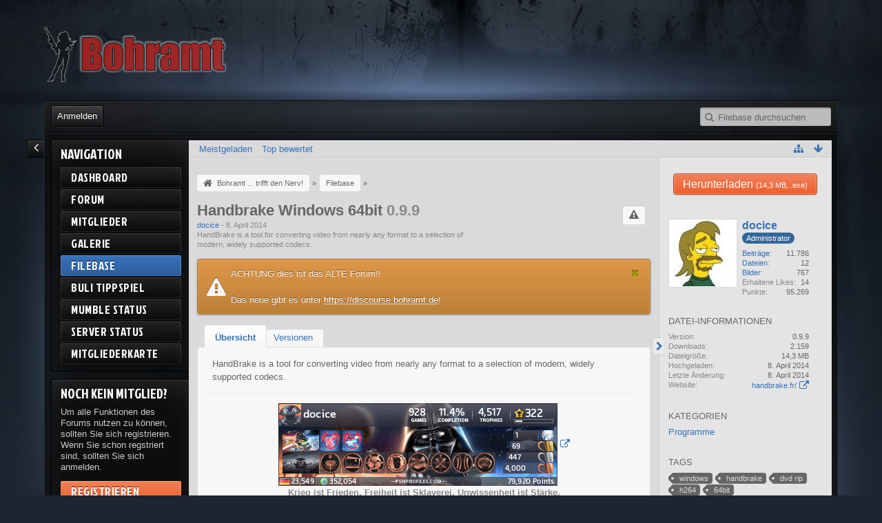

--- FILE ---
content_type: text/html; charset=UTF-8
request_url: https://alt.bohramt.de/filebase/index.php/File/10-Handbrake-Windows-64bit/?s=22b52a33190e1e271cc558b12ae593c3cab050db
body_size: 10171
content:
<!DOCTYPE html>
<html dir="ltr" lang="de">
<head>
	<title>Handbrake Windows 64bit - Filebase - Bohramt ... trifft den Nerv!</title>
	
	<base href="https://alt.bohramt.de/filebase/" />
<meta charset="utf-8" />
<meta name="viewport" content="width=device-width, initial-scale=1" />
<meta name="format-detection" content="telephone=no" />
 
<meta name="description" content="HandBrake is a tool for converting video from nearly any format to a selection of modern, widely supported codecs." />
<meta name="keywords" content="windows, handbrake, dvd rip, h264, 64bit" />
<meta property="og:site_name" content="Bohramt ... trifft den Nerv!" />
<meta property="og:title" content="Handbrake Windows 64bit - Bohramt ... trifft den Nerv!" />
<meta property="og:url" content="https://alt.bohramt.de/filebase/index.php/File/10-Handbrake-Windows-64bit/" />
<meta property="og:type" content="article" />
<meta property="og:description" content="HandBrake is a tool for converting video from nearly any format to a selection of modern, widely supported codecs." />


















<!-- Stylesheets -->
<link rel="stylesheet" type="text/css" href="https://alt.bohramt.de/wcf/style/style-5.css?m=1571657027" />
<link href='//fonts.googleapis.com/css?family=Jockey+One' rel='stylesheet' type='text/css'>
<!-- Icons -->
<link rel="shortcut icon" href="https://alt.bohramt.de/wcf/images/favicon.ico" />
<link rel="apple-touch-icon" href="https://alt.bohramt.de/wcf/images/apple-touch-icon.png" />

<noscript>
	<style type="text/css">
		.jsOnly {
			display: none !important;
		}
		
		.noJsOnly {
			display: block !important;
		}
	</style>
</noscript>




	
	
	
	
		
	<link rel="canonical" href="https://alt.bohramt.de/filebase/index.php/File/10-Handbrake-Windows-64bit/?s=29e085b5703b5f8e9ce51340622758f784e979d6" />
	
			
		
	
</head>

<body id="tplFile">



<a id="top"></a>

<header id="pageHeader" class="layoutFluid sidebarOrientationRight">
	<div>
		<nav id="topMenu" class="userPanel">
			<div class="layoutFluid">
									<ul class="userPanelItems">
						<!-- login box -->
		<li id="userLogin">
			<a class="loginLink" href="https://alt.bohramt.de/index.php/Login/?s=29e085b5703b5f8e9ce51340622758f784e979d6">Anmelden</a>
			<div id="loginForm" style="display: none;">
								
				<form method="post" action="https://alt.bohramt.de/index.php/Login/?s=29e085b5703b5f8e9ce51340622758f784e979d6">
					<fieldset>
						<legend>Anmeldung</legend>						
						<dl>
							<dt><label for="username">Benutzername oder E-Mail-Adresse</label></dt>
							<dd>
								<input type="text" id="username" name="username" value="" required="required" class="long" />
							</dd>
						</dl>
						
												
						<dl>
							<dt><label for="password">Kennwort</label></dt>
							<dd>
								<input type="password" id="password" name="password" value="" class="long" />
							</dd>
						</dl>
						
													<dl>
								<dt></dt>
								<dd><label><input type="checkbox" id="useCookies" name="useCookies" value="1" checked="checked" /> Dauerhaft angemeldet bleiben</label></dd>
							</dl>
												
						
						
						<div class="formSubmit">
							<input type="submit" id="loginSubmitButton" name="submitButton" value="Anmelden" accesskey="s" />
							<a class="button" href="https://alt.bohramt.de/index.php/LostPassword/?s=29e085b5703b5f8e9ce51340622758f784e979d6"><span>Kennwort vergessen</span></a>
							
							<input type="hidden" name="url" value="/filebase/index.php/File/10-Handbrake-Windows-64bit/?s=22b52a33190e1e271cc558b12ae593c3cab050db" />
							<input type="hidden" name="t" value="a3ffd26f9ef529aa25889bf260847423d3f1ed0b" />						</div>
					</fieldset>
					
											<fieldset>
							<legend>Anmeldung über Drittanbieter</legend>
							<ul class="buttonGroup thirdPartyLogin">
																			<li id="githubAuth" class="3rdPartyAuth">
							<a href="https://alt.bohramt.de/index.php/GithubAuth/?s=29e085b5703b5f8e9ce51340622758f784e979d6" class="button"><span class="icon icon16 icon-github"></span> <span>GitHub</span></a>
						</li>
										
											<li id="twitterAuth" class="3rdPartyAuth">
							<a href="https://alt.bohramt.de/index.php/TwitterAuth/?s=29e085b5703b5f8e9ce51340622758f784e979d6" class="button"><span class="icon icon16 icon-twitter"></span> <span>Twitter</span></a>
						</li>
										
											<li id="facebookAuth" class="3rdPartyAuth">
							<a href="https://alt.bohramt.de/index.php/FacebookAuth/?s=29e085b5703b5f8e9ce51340622758f784e979d6" class="button"><span class="icon icon16 icon-facebook"></span> <span>Facebook</span></a>
						</li>
										
											<li id="googleAuth" class="3rdPartyAuth">
							<a href="https://alt.bohramt.de/index.php/GoogleAuth/?s=29e085b5703b5f8e9ce51340622758f784e979d6" class="button"><span class="icon icon16 icon-google-plus"></span> <span>Google</span></a>
						</li>
										
					
							</ul>
						</fieldset>
									</form>
			</div>
			
			
		</li>
		
	
		
<li id="userMainMenu" class="dropdown">
	<a class="dropdownToggle" data-toggle="userMainMenu" href="#">
		<span class="icon icon16 icon-list"></span>
		<span>Navigation</span>
	</a>

			<ul class="dropdownMenu">
							<li>
					<a href="https://alt.bohramt.de/?s=29e085b5703b5f8e9ce51340622758f784e979d6">Dashboard</a>
									</li>
							<li>
					<a href="https://alt.bohramt.de/index.php/BoardList/?s=29e085b5703b5f8e9ce51340622758f784e979d6">Forum</a>
									</li>
							<li>
					<a href="https://alt.bohramt.de/index.php/MembersList/?s=29e085b5703b5f8e9ce51340622758f784e979d6">Mitglieder</a>
									</li>
							<li>
					<a href="https://alt.bohramt.de/gallery/index.php/Gallery/?s=29e085b5703b5f8e9ce51340622758f784e979d6">Galerie</a>
									</li>
							<li>
					<a href="https://alt.bohramt.de/filebase/index.php/Filebase/?s=29e085b5703b5f8e9ce51340622758f784e979d6">Filebase</a>
														</li>
							<li>
					<a href="https://alt.bohramt.de/index.php/Tippspiel/?s=29e085b5703b5f8e9ce51340622758f784e979d6">BuLi Tippspiel</a>
									</li>
							<li>
					<a href="https://alt.bohramt.de/index.php/Mumblestatus/?s=29e085b5703b5f8e9ce51340622758f784e979d6">Mumble Status</a>
									</li>
							<li>
					<a href="https://alt.bohramt.de/index.php/Serverstatus/?s=29e085b5703b5f8e9ce51340622758f784e979d6">Server Status</a>
									</li>
							<li>
					<a href="https://alt.bohramt.de/index.php/Membermap/?s=29e085b5703b5f8e9ce51340622758f784e979d6">Mitgliederkarte</a>
									</li>
					</ul>
	</li>
					</ul>
				

<a id="sidebarMenuCollapse" class="jsTooltip" title="Hauptmenü einklappen"><span class="icon icon16 icon-angle-left"></span></a>

<a id="sidebarMenuExpand" class="jsTooltip" title="Hauptmenü aufklappen"><span class="icon icon16 icon-angle-right"></span></a>

				
		
<aside id="search" class="searchBar dropdown" data-disable-auto-focus="true">
	<form method="post" action="https://alt.bohramt.de/index.php/Search/?s=29e085b5703b5f8e9ce51340622758f784e979d6">
		<input type="search" name="q" placeholder="Filebase durchsuchen" autocomplete="off" required="required" value="" class="dropdownToggle" data-toggle="search" />
		
		<ul class="dropdownMenu">
							<li class="dropdownText">
					<label><input type="checkbox" name="subjectOnly" value="1" /> Nur Betreff durchsuchen</label>
				</li>
				<li class="dropdownDivider"></li>
			
			<li><a href="https://alt.bohramt.de/index.php/Search/?s=29e085b5703b5f8e9ce51340622758f784e979d6">Erweiterte Suche</a></li>
		</ul>
		
		<input type="hidden" name="types[]" value="com.woltlab.filebase.file" />		<input type="hidden" name="t" value="a3ffd26f9ef529aa25889bf260847423d3f1ed0b" />	</form>
</aside>

	
	
			</div>
		</nav>
		
		<div id="logo" class="logo">
			<a href="https://alt.bohramt.de/?s=29e085b5703b5f8e9ce51340622758f784e979d6">
									<img src="https://alt.bohramt.de/wcf/images/shapeShifterBlue/logo.png" alt="" />
											</a>
		</div>

				
		<nav class="navigation navigationHeader">
										<ul class="navigationMenuItems">
							<li><a href="https://alt.bohramt.de/filebase/index.php/FileList/?sortField=downloads&amp;sortOrder=DESC&amp;s=29e085b5703b5f8e9ce51340622758f784e979d6"><span>Meistgeladen</span></a></li>
							<li><a href="https://alt.bohramt.de/filebase/index.php/FileList/?sortField=cumulativeLikes&amp;sortOrder=DESC&amp;s=29e085b5703b5f8e9ce51340622758f784e979d6"><span>Top bewertet</span></a></li>
						
		</ul>
								
			<ul class="navigationIcons">
				<li id="toBottomLink"><a href="https://alt.bohramt.de/filebase/index.php/File/10-Handbrake-Windows-64bit/?s=22b52a33190e1e271cc558b12ae593c3cab050db#bottom" title="Zum Seitenende" class="jsTooltip"><span class="icon icon16 icon-arrow-down"></span> <span class="invisible">Zum Seitenende</span></a></li>
				<li id="sitemap" class="jsOnly"><a title="Schnellnavigation" class="jsTooltip"><span class="icon icon16 icon-sitemap"></span> <span class="invisible">Schnellnavigation</span></a></li>
													</ul>
		</nav>
	</div>
</header>

<div id="main" class="layoutFluid sidebarOrientationRight">
	<div>
		<div>

			<aside class="sidebarMenu">
	<nav id="mainMenu" class="mainMenu jsMobileNavigation" data-button-label="Navigation">
	<h2>Navigation</h2>
		<ul>
							<li>
					<a href="https://alt.bohramt.de/?s=29e085b5703b5f8e9ce51340622758f784e979d6">Dashboard</a>
									</li>
							<li>
					<a href="https://alt.bohramt.de/index.php/BoardList/?s=29e085b5703b5f8e9ce51340622758f784e979d6">Forum</a>
									</li>
							<li>
					<a href="https://alt.bohramt.de/index.php/MembersList/?s=29e085b5703b5f8e9ce51340622758f784e979d6">Mitglieder</a>
									</li>
							<li>
					<a href="https://alt.bohramt.de/gallery/index.php/Gallery/?s=29e085b5703b5f8e9ce51340622758f784e979d6">Galerie</a>
									</li>
							<li class="active">
					<a href="https://alt.bohramt.de/filebase/index.php/Filebase/?s=29e085b5703b5f8e9ce51340622758f784e979d6">Filebase</a>
											<ul class="invisible">
															<li><a href="https://alt.bohramt.de/filebase/index.php/FileList/?sortField=downloads&amp;sortOrder=DESC&amp;s=29e085b5703b5f8e9ce51340622758f784e979d6"><span>Meistgeladen</span></a></li>
															<li><a href="https://alt.bohramt.de/filebase/index.php/FileList/?sortField=cumulativeLikes&amp;sortOrder=DESC&amp;s=29e085b5703b5f8e9ce51340622758f784e979d6"><span>Top bewertet</span></a></li>
														
						</ul>
									</li>
							<li>
					<a href="https://alt.bohramt.de/index.php/Tippspiel/?s=29e085b5703b5f8e9ce51340622758f784e979d6">BuLi Tippspiel</a>
									</li>
							<li>
					<a href="https://alt.bohramt.de/index.php/Mumblestatus/?s=29e085b5703b5f8e9ce51340622758f784e979d6">Mumble Status</a>
									</li>
							<li>
					<a href="https://alt.bohramt.de/index.php/Serverstatus/?s=29e085b5703b5f8e9ce51340622758f784e979d6">Server Status</a>
									</li>
							<li>
					<a href="https://alt.bohramt.de/index.php/Membermap/?s=29e085b5703b5f8e9ce51340622758f784e979d6">Mitgliederkarte</a>
									</li>
					</ul>
	</nav>
 
<nav class="mainMenu sidebarCustomBox" style="margin-top:10px">
	<h2>Noch kein Mitglied?</h2>
		<ul>
			<li style="white-space:normal; margin-bottom:10px !important;">
				Um alle Funktionen des Forums nutzen zu können, sollten Sie sich registrieren. Wenn Sie schon regstriert sind, sollten Sie sich anmelden.			</li>
						<li>
				<a class="mainMenuRegister" href="https://alt.bohramt.de/index.php/Register/?s=29e085b5703b5f8e9ce51340622758f784e979d6">Registrieren</a>
			</li>
						<li>
				<a class="mainMenuLogin loginLink" href="https://alt.bohramt.de/index.php/Login/?s=29e085b5703b5f8e9ce51340622758f784e979d6">Anmelden</a>
			</li>
		</ul>	
</nav>
</aside>
						
			 
			
			<section id="content" class="content">
				
				
				
					<nav class="breadcrumbs marginTop">
		<ul>
			<li title="Bohramt ... trifft den Nerv!" itemscope="itemscope" itemtype="http://data-vocabulary.org/Breadcrumb">
						<a href="https://alt.bohramt.de/?s=29e085b5703b5f8e9ce51340622758f784e979d6" itemprop="url"><span itemprop="title">Bohramt ... trifft den Nerv!</span></a> <span class="pointer"><span>&raquo;</span></span>
					</li>
									<li title="Filebase" itemscope="itemscope" itemtype="http://data-vocabulary.org/Breadcrumb">
						<a href="https://alt.bohramt.de/filebase/index.php/Filebase/?s=29e085b5703b5f8e9ce51340622758f784e979d6" itemprop="url"><span itemprop="title">Filebase</span></a> <span class="pointer"><span>&raquo;</span></span>
					</li>
		</ul>
	</nav>

<header class="boxHeadline filebaseFileHeadline labeledHeadline">
	<h1>
						Handbrake Windows 64bit <span class="filebaseVersion">0.9.9</span>
	</h1>
	
	
	
	<p><a href="https://alt.bohramt.de/index.php/User/1-docice/?s=29e085b5703b5f8e9ce51340622758f784e979d6" class="userLink" data-user-id="1">docice</a> - <time datetime="2014-04-08T18:42:00+02:00" class="datetime" data-timestamp="1396975320" data-date="8. April 2014" data-time="18:42" data-offset="7200">8. April 2014, 18:42</time></p>
	<p>HandBrake is a tool for converting video from nearly any format to a selection of modern, widely supported codecs.</p>
	
	<nav class="jsMobileNavigation buttonGroupNavigation">
		<ul id="fileButtonContainer" class="buttonGroup jsFileInlineEditorContainer" data-file-id="10">
			<li class="jsReportFile jsOnly" data-object-id="10"><a title="Inhalt melden" class="button jsTooltip"><span class="icon icon16 icon-warning-sign"></span> <span class="invisible">Inhalt melden</span></a></li>
												
		</ul>
	</nav>
</header>


<div class="userNotice">
		
		
	<noscript>
		<p class="warning">In Ihrem Webbrowser ist JavaScript deaktiviert. Um alle Funktionen dieser Webseite nutzen zu können, muss JavaScript aktiviert sein.</p>
	</noscript>
	
		
		<div class="warning globalannouncement">
					<div class="jsOnly announcementHide"><a class="hideAnnouncement"><span class="icon icon16 icon-remove"></span></a></div>
							ACHTUNG dies ist das ALTE Forum!!<br /><br />

Das neue gibt es unter <a href="https://discourse.bohramt.de/">https://discourse.bohramt.de</a>!			</div>
</div>
<div class="contentNavigation">
	
</div>

<div class="tabMenuContainer">
	<nav class="tabMenu">
		<ul>
			<li><a href="https://alt.bohramt.de/filebase/index.php/File/10-Handbrake-Windows-64bit/?s=22b52a33190e1e271cc558b12ae593c3cab050db#overview">Übersicht</a></li>
			<li><a href="https://alt.bohramt.de/filebase/index.php/File/10-Handbrake-Windows-64bit/?s=22b52a33190e1e271cc558b12ae593c3cab050db#versions">Versionen</a></li>
			
													
			
		</ul>
	</nav>

	<div id="overview" class="container containerPadding tabMenuContent filebaseFile" data-object-id="10"
		data-is-deleted="false" data-is-disabled="false" data-is-featured="false"
		data-object-type="com.woltlab.filebase.likeableFile" data-like-liked="" data-like-likes="0" data-like-dislikes="0" data-like-users='{ }' data-user-id="1">
				
		<div class="messageBody">
			<div>
				<div class="messageText">
					HandBrake is a tool for converting video from nearly any format to a selection of modern, widely supported codecs.					
					
				</div>
			</div>
			
						
							<div class="messageSignature">
					<div><div style="text-align: center"><b><a href="http://psnprofiles.com/docice" class="externalURL" rel="nofollow"><img src="http://card.psnprofiles.com/1/docice.png" class="jsResizeImage" alt="" /></a><br />
Krieg ist Frieden. Freiheit ist Sklaverei. Unwissenheit ist Stärke.</b></div></div>
				</div>
						
			
			
			<div class="messageFooter">
								
				
			</div>
		</div>
	</div>
	
	<div id="versions" class="container tabMenuContent">
		<ul class="containerList jsClipboardContainer" data-type="com.woltlab.filebase.version" data-file-id="10" data-versions="1">
				<li class="filebaseVersion jsVersionInlineEditorContainer" data-object-id="14" data-is-deleted="false" data-is-disabled="false">
						<div class="containerHeadline">
					<h3>
																		
													<a href="https://alt.bohramt.de/filebase/index.php/Download/14/?s=29e085b5703b5f8e9ce51340622758f784e979d6">Version 0.9.9</a>
											</h3>
					<p>
						<small>
							<time datetime="2014-04-08T18:41:58+02:00" class="datetime" data-timestamp="1396975318" data-date="8. April 2014" data-time="18:41" data-offset="7200">8. April 2014, 18:41</time> -
							14,3 MB -
							2.159 mal heruntergeladen
																				</small>
					</p>
				</div>
				
				<div class="messageBody">
					<div>
						<div class="messageText">
													</div>
					</div>
					
					<div class="messageFooter">
											</div>
				</div>
				
			</li>
		</ul>
	</div>
	
				</div>

<div class="contentNavigation">
	<nav>
		<ul>
			<li><a href="https://alt.bohramt.de/filebase/index.php/File/10-Handbrake-Windows-64bit/" class="button jsButtonShare jsOnly" data-link-title="Handbrake Windows 64bit"><span class="icon icon16 icon-link"></span> <span>Teilen</span></a></li>
			
		</ul>
	</nav>
	
		
			<div class="messageShareButtons jsOnly">
	<ul>
		<li class="jsShareFacebook">
			<a>
				<span class="icon icon32 icon-facebook-sign jsTooltip" title="Facebook"></span>
				<span class="invisible">Facebook</span>
			</a>
			<span class="badge" style="display: none">0</span>
		</li>
		<li class="jsShareTwitter">
			<a>
				<span class="icon icon32 icon-twitter-sign jsTooltip" title="Twitter"></span>
				<span class="invisible">Twitter</span>
			</a>
			<span class="badge" style="display: none">0</span>
		</li>
		<li class="jsShareGoogle">
			<a>
				<span class="icon icon32 icon-google-plus-sign jsTooltip" title="Google Plus"></span>
				<span class="invisible">Google Plus</span>
			</a>
			<span class="badge" style="display: none">0</span>
		</li>
		<li class="jsShareReddit">
			<a>
				<img class="jsTooltip" src="https://alt.bohramt.de/wcf/icon/reddit.svg" alt="Reddit" title="Reddit" />
				<span class="invisible">Reddit</span>
			</a>
			<span class="badge" style="display: none">0</span>
		</li>
		
		
	</ul>
	
	
</div>	</div>

								
					<nav class="breadcrumbs marginTop">
		<ul>
			<li title="Bohramt ... trifft den Nerv!">
						<a href="https://alt.bohramt.de/?s=29e085b5703b5f8e9ce51340622758f784e979d6"><span>Bohramt ... trifft den Nerv!</span></a> <span class="pointer"><span>&raquo;</span></span>
					</li>
									<li title="Filebase">
						<a href="https://alt.bohramt.de/filebase/index.php/Filebase/?s=29e085b5703b5f8e9ce51340622758f784e979d6"><span>Filebase</span></a> <span class="pointer"><span>&raquo;</span></span>
					</li>
		</ul>
	</nav>
				
			</section>
			
																<aside class="sidebar" data-is-open="true" data-sidebar-name="com.woltlab.filebase.FilePage">
						<div>
														
										<fieldset class="dashboardBoxSidebarButton">
			<div>
				<a href="https://alt.bohramt.de/filebase/index.php/Download/14/?s=29e085b5703b5f8e9ce51340622758f784e979d6" class="button">Herunterladen <small>(14,3 MB, .exe)</small></a>
			</div>
		</fieldset>
		
	<fieldset>
	<legend class="invisible">Autor</legend>
	
	<div class="box96 framed">
		<img src="https://alt.bohramt.de/wcf/images/avatars/7b/229-7b3ef78eb223a72e4ac00d9e6b5bdebb3bdf3d53-96.jpg" style="width: 96px; height: 96px" alt="Benutzer-Avatarbild" />		
		<div>
			<div class="containerHeadline">
				<h3><a href="https://alt.bohramt.de/index.php/User/1-docice/?s=29e085b5703b5f8e9ce51340622758f784e979d6" rel="author">docice</a></h3>
									<p>
													<span class="badge userTitleBadge blue">Administrator</span>
																	</p>
							</div>
			
							<dl class="plain inlineDataList userStats">
		<dt><a href="https://alt.bohramt.de/index.php/Search/?types%5B%5D=com.woltlab.wbb.post&amp;userID=1&amp;s=29e085b5703b5f8e9ce51340622758f784e979d6" title="Beiträge von „docice“ suchen" class="jsTooltip">Beiträge</a></dt>
	<dd>11.786</dd>
	<dt><a href="https://alt.bohramt.de/filebase/index.php/FileList/?userID=1&amp;s=29e085b5703b5f8e9ce51340622758f784e979d6" title="Dateien von „docice“" class="jsTooltip">Dateien</a></dt>
	<dd>12</dd>
	<dt><a href="https://alt.bohramt.de/gallery/index.php/ImageList/?userID=1&amp;s=29e085b5703b5f8e9ce51340622758f784e979d6" title="Bilder von „docice“" class="jsTooltip">Bilder</a></dt>
	<dd>767</dd>
	
			<dt>Erhaltene Likes</dt>
		<dd>14</dd>
		
			<dt>Punkte</dt>
		<dd>95.269</dd>
	</dl>					</div>
	</div>
</fieldset>	
	<fieldset>
		<legend>Datei-Informationen</legend>
		
		<dl class="plain inlineDataList">
							<dt>Version</dt>
				<dd>0.9.9</dd>
						
						
			<dt>Downloads</dt>
			<dd>2.159</dd>
			
						
			<dt>Dateigröße</dt>
			<dd>14,3 MB</dd>
			
			<dt>Hochgeladen</dt>
			<dd><time datetime="2014-04-08T18:42:00+02:00" class="datetime" data-timestamp="1396975320" data-date="8. April 2014" data-time="18:42" data-offset="7200">8. April 2014, 18:42</time></dd>
			
			<dt>Letzte Änderung</dt>
			<dd><time datetime="2014-04-08T18:42:00+02:00" class="datetime" data-timestamp="1396975320" data-date="8. April 2014" data-time="18:42" data-offset="7200">8. April 2014, 18:42</time></dd>
			
							<dt>Website</dt>
				<dd><a href="http://handbrake.fr/" class="externalURL" rel="nofollow">handbrake.fr/</a></dd>
						
						
			
		</dl>
	</fieldset>
	
		
			<fieldset>
			<legend>Kategorien</legend>
			
			<div>
				<ul>
											<li><a href="https://alt.bohramt.de/filebase/index.php/FileList/11-Programme/?s=29e085b5703b5f8e9ce51340622758f784e979d6" class="jsTooltip" title="Dateien aus der Kategorie „Programme“">Programme</a></li>
									</ul>
			</div>
		</fieldset>
		
			<fieldset>
			<legend>Tags</legend>
			
			<div>
				<ul class="tagList">
											<li><a href="https://alt.bohramt.de/index.php/Tagged/114-windows/?objectType=com.woltlab.filebase.file&amp;s=29e085b5703b5f8e9ce51340622758f784e979d6" class="badge jsTooltip tag" title="Dateien mit dem Tag „windows“">windows</a></li>
											<li><a href="https://alt.bohramt.de/index.php/Tagged/233-handbrake/?objectType=com.woltlab.filebase.file&amp;s=29e085b5703b5f8e9ce51340622758f784e979d6" class="badge jsTooltip tag" title="Dateien mit dem Tag „handbrake“">handbrake</a></li>
											<li><a href="https://alt.bohramt.de/index.php/Tagged/234-dvd-rip/?objectType=com.woltlab.filebase.file&amp;s=29e085b5703b5f8e9ce51340622758f784e979d6" class="badge jsTooltip tag" title="Dateien mit dem Tag „dvd rip“">dvd rip</a></li>
											<li><a href="https://alt.bohramt.de/index.php/Tagged/235-h264/?objectType=com.woltlab.filebase.file&amp;s=29e085b5703b5f8e9ce51340622758f784e979d6" class="badge jsTooltip tag" title="Dateien mit dem Tag „h264“">h264</a></li>
											<li><a href="https://alt.bohramt.de/index.php/Tagged/238-64bit/?objectType=com.woltlab.filebase.file&amp;s=29e085b5703b5f8e9ce51340622758f784e979d6" class="badge jsTooltip tag" title="Dateien mit dem Tag „64bit“">64bit</a></li>
									</ul>
			</div>
		</fieldset>
		
			<fieldset>
			<legend>Weitere Dateien</legend>
			
			<div>
				<ul class="sidebarBoxList">
											<li class="box24">
							<a href="https://alt.bohramt.de/filebase/index.php/File/11-DirectX-Video-Acceleration-Checker-64bit/?s=29e085b5703b5f8e9ce51340622758f784e979d6" class="framed"><img src="https://alt.bohramt.de/wcf/images/avatars/7b/229-7b3ef78eb223a72e4ac00d9e6b5bdebb3bdf3d53-24.jpg" style="width: 24px; height: 24px" alt="Benutzer-Avatarbild" /></a>
							
							<div class="sidebarBoxHeadline">
								<h3><a href="https://alt.bohramt.de/filebase/index.php/File/11-DirectX-Video-Acceleration-Checker-64bit/?s=29e085b5703b5f8e9ce51340622758f784e979d6" class="filebaseFileLink" data-file-id="11" title="DirectX Video Acceleration Checker 64bit">DirectX Video Acceleration Checker 64bit</a></h3>
								<small><a href="https://alt.bohramt.de/index.php/User/1-docice/?s=29e085b5703b5f8e9ce51340622758f784e979d6" class="userLink" data-user-id="1">docice</a> - <time datetime="2014-07-01T17:08:33+02:00" class="datetime" data-timestamp="1404227313" data-date="1. Juli 2014" data-time="17:08" data-offset="7200">1. Juli 2014, 17:08</time></small>
							</div>
						</li>
											<li class="box24">
							<a href="https://alt.bohramt.de/filebase/index.php/File/12-DirectX-Video-Acceleration-Checker-32bit/?s=29e085b5703b5f8e9ce51340622758f784e979d6" class="framed"><img src="https://alt.bohramt.de/wcf/images/avatars/7b/229-7b3ef78eb223a72e4ac00d9e6b5bdebb3bdf3d53-24.jpg" style="width: 24px; height: 24px" alt="Benutzer-Avatarbild" /></a>
							
							<div class="sidebarBoxHeadline">
								<h3><a href="https://alt.bohramt.de/filebase/index.php/File/12-DirectX-Video-Acceleration-Checker-32bit/?s=29e085b5703b5f8e9ce51340622758f784e979d6" class="filebaseFileLink" data-file-id="12" title="DirectX Video Acceleration Checker 32bit">DirectX Video Acceleration Checker 32bit</a></h3>
								<small><a href="https://alt.bohramt.de/index.php/User/1-docice/?s=29e085b5703b5f8e9ce51340622758f784e979d6" class="userLink" data-user-id="1">docice</a> - <time datetime="2014-07-01T17:10:09+02:00" class="datetime" data-timestamp="1404227409" data-date="1. Juli 2014" data-time="17:10" data-offset="7200">1. Juli 2014, 17:10</time></small>
							</div>
						</li>
											<li class="box24">
							<a href="https://alt.bohramt.de/filebase/index.php/File/3-Mumble-Mac-OSX/?s=29e085b5703b5f8e9ce51340622758f784e979d6" class="framed"><img src="https://alt.bohramt.de/wcf/images/avatars/7b/229-7b3ef78eb223a72e4ac00d9e6b5bdebb3bdf3d53-24.jpg" style="width: 24px; height: 24px" alt="Benutzer-Avatarbild" /></a>
							
							<div class="sidebarBoxHeadline">
								<h3><a href="https://alt.bohramt.de/filebase/index.php/File/3-Mumble-Mac-OSX/?s=29e085b5703b5f8e9ce51340622758f784e979d6" class="filebaseFileLink" data-file-id="3" title="Mumble Mac OSX">Mumble Mac OSX</a></h3>
								<small><a href="https://alt.bohramt.de/index.php/User/1-docice/?s=29e085b5703b5f8e9ce51340622758f784e979d6" class="userLink" data-user-id="1">docice</a> - <time datetime="2014-03-28T08:41:02+01:00" class="datetime" data-timestamp="1395992462" data-date="28. März 2014" data-time="08:41" data-offset="3600">28. März 2014, 08:41</time></small>
							</div>
						</li>
											<li class="box24">
							<a href="https://alt.bohramt.de/filebase/index.php/File/2-Mumble-Windows/?s=29e085b5703b5f8e9ce51340622758f784e979d6" class="framed"><img src="https://alt.bohramt.de/wcf/images/avatars/7b/229-7b3ef78eb223a72e4ac00d9e6b5bdebb3bdf3d53-24.jpg" style="width: 24px; height: 24px" alt="Benutzer-Avatarbild" /></a>
							
							<div class="sidebarBoxHeadline">
								<h3><a href="https://alt.bohramt.de/filebase/index.php/File/2-Mumble-Windows/?s=29e085b5703b5f8e9ce51340622758f784e979d6" class="filebaseFileLink" data-file-id="2" title="Mumble Windows">Mumble Windows</a></h3>
								<small><a href="https://alt.bohramt.de/index.php/User/1-docice/?s=29e085b5703b5f8e9ce51340622758f784e979d6" class="userLink" data-user-id="1">docice</a> - <time datetime="2014-03-28T08:35:03+01:00" class="datetime" data-timestamp="1395992103" data-date="28. März 2014" data-time="08:35" data-offset="3600">28. März 2014, 08:35</time></small>
							</div>
						</li>
											<li class="box24">
							<a href="https://alt.bohramt.de/filebase/index.php/File/9-Handbrake-Windows-32bit/?s=29e085b5703b5f8e9ce51340622758f784e979d6" class="framed"><img src="https://alt.bohramt.de/wcf/images/avatars/7b/229-7b3ef78eb223a72e4ac00d9e6b5bdebb3bdf3d53-24.jpg" style="width: 24px; height: 24px" alt="Benutzer-Avatarbild" /></a>
							
							<div class="sidebarBoxHeadline">
								<h3><a href="https://alt.bohramt.de/filebase/index.php/File/9-Handbrake-Windows-32bit/?s=29e085b5703b5f8e9ce51340622758f784e979d6" class="filebaseFileLink" data-file-id="9" title="Handbrake Windows 32bit">Handbrake Windows 32bit</a></h3>
								<small><a href="https://alt.bohramt.de/index.php/User/1-docice/?s=29e085b5703b5f8e9ce51340622758f784e979d6" class="userLink" data-user-id="1">docice</a> - <time datetime="2014-04-08T18:39:06+02:00" class="datetime" data-timestamp="1396975146" data-date="8. April 2014" data-time="18:39" data-offset="7200">8. April 2014, 18:39</time></small>
							</div>
						</li>
									</ul>
				
									<a href="https://alt.bohramt.de/filebase/index.php/FileList/?userID=1&amp;s=29e085b5703b5f8e9ce51340622758f784e979d6" class="button small more">Alle Dateien</a>
							</div>
		</fieldset>
		
	
							
													</div>
					</aside>
					
											
																	</div>
	</div>
</div>

<footer id="pageFooter" class="layoutFluid footer sidebarOrientationRight">
	<div>
		<nav id="footerNavigation" class="navigation navigationFooter">
				<ul class="navigationMenuItems">
					<li><a href="https://alt.bohramt.de/index.php/LegalNotice/?s=29e085b5703b5f8e9ce51340622758f784e979d6">Impressum / Datenschutz</a></li>
					<li><a href="https://www.facebook.com/bohramt">Facebook</a></li>
					<li><a href="http://steamcommunity.com/groups/bohramt-community">Steam</a></li>
			</ul>
			
			<ul class="navigationIcons">
				<li id="toTopLink" class="toTopLink"><a href="https://alt.bohramt.de/filebase/index.php/File/10-Handbrake-Windows-64bit/?s=22b52a33190e1e271cc558b12ae593c3cab050db#top" title="Zum Seitenanfang" class="jsTooltip"><span class="icon icon16 icon-arrow-up"></span> <span class="invisible">Zum Seitenanfang</span></a></li>
				
			</ul>
			
			<ul class="navigationItems">
									<li title="(UTC+01:00) Amsterdam, Berlin, Bern, Rom, Stockholm, Wien"><p><span class="icon icon16 icon-time"></span> <span>25. Januar 2026, 19:02</span></p></li>
								
			</ul>
		</nav>
		
		<div class="footerContent">
			
			
						
			<address class="copyright marginTop"><a href="http://www.woltlab.com/de/">Filebase-Software: <strong>WoltLab Filebase&reg;</strong>, entwickelt von <strong>WoltLab&reg; GmbH</strong></a></address>	<div class="warning globalannouncement">
					<div class="jsOnly announcementHide"><a class="hideAnnouncement"><span class="icon icon16 icon-remove"></span></a></div>
							ACHTUNG dies ist das ALTE Forum!!<br /><br />

Das neue gibt es unter <a href="https://discourse.bohramt.de/">https://discourse.bohramt.de</a>!			</div>

				<address class="copyright marginTop">
		<a href="http://www.cls-design.com" class="marginTop" id="footerNoteItem">Stil: <strong>ShapeShifter</strong>, erstellt von <strong>cls-design</strong></a>	</address>

	<div id="footerNote" style="display: none;">
		<div id="footerNoteContent" style="margin-top:10px;">
			<dl>
				<dt>Stilname</dt>
				<dd>ShapeShifter</dd>
			</dl>
			<dl>
				<dt>Hersteller</dt>
				<dd>cls-design</dd>
			</dl>
			<dl>
				<dt>Designer</dt>
				<dd>Tom</dd>
			</dl>
			<dl>
				<dt>Lizenz</dt>
				<dd><a href="http://www.cls-design.com/faq/licence/" class="externalURL" target="_blank">Kostenpflichtige Stile</a></dd>
			</dl>
			<dl>
				<dt>Hilfe</dt>
				<dd><a href="http://www.cls-design.com/forum/index.php?page=Board&amp;boardID=99" class="externalURL" target="_blank">Supportforum</a></dd>
			</dl>			
			<div class="formSubmit" style="height:30px;">
				<a class="button" href="http://www.cls-design.com/" target="_blank">cls-design besuchen</a>			</div>
		</div>
	</div>
	

	


		</div>
	</div>
</footer>



<script>
	//<![CDATA[
	var SID_ARG_2ND	= '&s=29e085b5703b5f8e9ce51340622758f784e979d6';
	var WCF_PATH = 'https://alt.bohramt.de/wcf/';
	var SECURITY_TOKEN = 'a3ffd26f9ef529aa25889bf260847423d3f1ed0b';
	var LANGUAGE_ID = 1;
	var TIME_NOW = 1769364122;
	//]]>
</script>
<script src="//ajax.googleapis.com/ajax/libs/jquery/2.0.1/jquery.min.js"></script>
<script src="//ajax.googleapis.com/ajax/libs/jqueryui/1.10.3/jquery-ui.min.js"></script>
<script>
	//<![CDATA[
	if (!window.jQuery) {
		document.write('<script data-relocate="true" src="https://alt.bohramt.de/wcf/js/3rdParty/jquery.min.js?v=f8d3cc03"><\/script>');
		document.write('<script data-relocate="true" src="https://alt.bohramt.de/wcf/js/3rdParty/jquery-ui.min.js?v=f8d3cc03"><\/script>');
	}
	//]]>
</script>
<script src="https://alt.bohramt.de/wcf/js/3rdParty/jquery-ui.nestedSortable.min.js?v=f8d3cc03"></script>
<script src="https://alt.bohramt.de/wcf/js/3rdParty/jquery-ui.timepicker.min.js?v=f8d3cc03"></script>
<script src="https://alt.bohramt.de/wcf/js/WCF.min.js?v=f8d3cc03"></script>
<script>
	//<![CDATA[
	WCF.User.init(0, '');
	//]]>
</script>
<script src="https://alt.bohramt.de/wcf/js/WCF.Location.min.js?v=f8d3cc03"></script>
<script src="https://alt.bohramt.de/wcf/js/WCF.Location.min.js?v=f8d3cc03"></script>
<script src="https://alt.bohramt.de/wcf/js/WCF.Message.min.js?v=f8d3cc03"></script>
<script src="https://alt.bohramt.de/wcf/js/WCF.User.min.js?v=f8d3cc03"></script>
<script src="https://alt.bohramt.de/wcf/js/WCF.Like.min.js?v=f8d3cc03"></script>
<script src="https://alt.bohramt.de/wcf/js/WCF.Label.min.js?v=f8d3cc03"></script>
<script src="https://alt.bohramt.de/js/WBB.min.js?v=f8d3cc03"></script>
<script src="https://alt.bohramt.de/wcf/js/3rdParty/jquery.cookie.lib.js"></script>
<script src="https://alt.bohramt.de/filebase/js/Filebase.min.js?v=f8d3cc03"></script>
<script src="https://alt.bohramt.de/gallery/js/Gallery.min.js?v=f8d3cc03"></script>
<script>
	//<![CDATA[
	$(function() {
		WCF.Language.addObject({
			'wcf.bbcode.itunes.error': 'Es ist ein Fehler aufgetreten, bitte probieren Sie es später nocheinmal',
			'wcf.bbcode.itunes.title.error': 'iTunes Link - Fehler',
			'wcf.bbcode.itunes.error.zeroinput': 'Sie müssen eine Suchanfrage eingeben',
		});
	});
	//]]>
</script>
<script src="https://alt.bohramt.de/wcf/js/ItunesBBCode.class.min.js"></script>
<script>
	//<![CDATA[
	$(function() {
		WCF.Language.addObject({
			'__days': [ 'Sonntag', 'Montag', 'Dienstag', 'Mittwoch', 'Donnerstag', 'Freitag', 'Samstag' ],
			'__daysShort': [ 'So', 'Mo', 'Di', 'Mi', 'Do', 'Fr', 'Sa' ],
			'__months': [ 'Januar', 'Februar', 'März', 'April', 'Mai', 'Juni', 'Juli', 'August', 'September', 'Oktober', 'November', 'Dezember' ], 
			'__monthsShort': [ 'Jan', 'Feb', 'Mrz', 'Apr', 'Mai', 'Jun', 'Jul', 'Aug', 'Sep', 'Okt', 'Nov', 'Dez' ],
			'wcf.clipboard.item.unmarkAll': 'Demarkieren',
			'wcf.date.relative.now': 'Vor einem Moment',
			'wcf.date.relative.minutes': 'Vor {if $minutes > 1}{#$minutes} Minuten{else}einer Minute{\/if}',
			'wcf.date.relative.hours': 'Vor {if $hours > 1}{#$hours} Stunden{else}einer Stunde{\/if}',
			'wcf.date.relative.pastDays': '{if $days > 1}{$day}{else}Gestern{\/if}, {$time}',
			'wcf.date.dateFormat': 'j. F Y',
			'wcf.date.dateTimeFormat': '%date%, %time%',
			'wcf.date.shortDateTimeFormat': '%date%',
			'wcf.date.hour': 'Stunde',
			'wcf.date.minute': 'Minute',
			'wcf.date.timeFormat': 'H:i',
			'wcf.date.firstDayOfTheWeek': '1',
			'wcf.global.button.add': 'Hinzufügen',
			'wcf.global.button.cancel': 'Abbrechen',
			'wcf.global.button.close': 'Schließen',
			'wcf.global.button.collapsible': 'Auf- und Zuklappen',
			'wcf.global.button.delete': 'Löschen',
			'wcf.global.button.disable': 'Deaktivieren',
			'wcf.global.button.disabledI18n': 'einsprachig',
			'wcf.global.button.edit': 'Bearbeiten',
			'wcf.global.button.enable': 'Aktivieren',
			'wcf.global.button.next': 'Weiter »',
			'wcf.global.button.preview': 'Vorschau',
			'wcf.global.button.reset': 'Zurücksetzen',
			'wcf.global.button.save': 'Speichern',
			'wcf.global.button.search': 'Suche',
			'wcf.global.button.submit': 'Absenden',
			'wcf.global.confirmation.cancel': 'Abbrechen',
			'wcf.global.confirmation.confirm': 'OK',
			'wcf.global.confirmation.title': 'Bestätigung erforderlich',
			'wcf.global.decimalPoint': ',',
			'wcf.global.error.timeout': 'Keine Antwort vom Server erhalten, Anfrage wurde abgebrochen.',
			'wcf.global.error.title': 'Fehlermeldung',
			'wcf.global.form.error.empty': 'Bitte füllen Sie dieses Eingabefeld aus.',
			'wcf.global.form.error.greaterThan': 'Der eingegebene Wert muss größer sein als {#$greaterThan}.',
			'wcf.global.form.error.lessThan': 'Der eingegebene Wert muss kleiner sein als {#$lessThan}.',
			'wcf.global.language.noSelection': 'Keine Auswahl',
			'wcf.global.loading': 'Lädt …',
			'wcf.global.page.jumpTo': 'Gehe zu Seite',
			'wcf.global.page.jumpTo.description': 'Geben Sie einen Wert zwischen „1“ und „#pages#“ ein.',
			'wcf.global.page.pageNavigation': 'Navigation',
			'wcf.global.page.next': 'Nächste Seite',
			'wcf.global.page.previous': 'Vorherige Seite',
			'wcf.global.pageDirection': 'ltr',
			'wcf.global.sidebar.hideLeftSidebar': '',
			'wcf.global.sidebar.hideRightSidebar': '',
			'wcf.global.sidebar.showLeftSidebar': '',
			'wcf.global.sidebar.showRightSidebar': '',
			'wcf.global.success': 'Die Aktion wurde erfolgreich ausgeführt.',
			'wcf.global.success.add': 'Der Eintrag wurde gespeichert.',
			'wcf.global.success.edit': 'Ihre Änderungen wurden gespeichert.',
			'wcf.global.thousandsSeparator': '.',
			'wcf.page.sitemap': 'Schnellnavigation',
			'wcf.style.changeStyle': 'Stil ändern'
							,'wcf.like.button.like': 'Gefällt mir',
				'wcf.like.button.dislike': 'Gefällt mir nicht',
				'wcf.like.tooltip': '{if $likes}{#$likes} Like{if $likes != 1}s{/if}{if $dislikes}, {/if}{/if}{if $dislikes}{#$dislikes} Dislike{if $dislikes != 1}s{/if}{/if}',
				'wcf.like.summary': '{if $others == 0}{@$users.slice(0, -1).join(", ")}{if $users.length > 1} und {/if}{@$users.slice(-1)[0]}{else}{@$users.join(", ")} und {if $others == 1}einem{else}{#$others}{/if} weiteren{/if} gefällt das.',
				'wcf.like.details': 'Details'
						
			
		});
		
		WCF.Dropdown.init();

		WCF.System.Mobile.UX.init();
		
		new WCF.Date.Time();
		new WCF.Effect.SmoothScroll();
		new WCF.Effect.BalloonTooltip();
		new WCF.Sitemap();
		new WCF.Style.Chooser();		WCF.System.PageNavigation.init('.pageNavigation');
		WCF.Date.Picker.init();
		new WCF.User.ProfilePreview();
		WCF.System.FlexibleMenu.init();
		
		new WBB.Post.Preview();
new Filebase.File.Preview();if (document.cookie.indexOf('global_announcement=1526908641') > -1) { $('.globalannouncement').hide(); }
$('.globalannouncement .hideAnnouncement').click(function() {
	$('.globalannouncement').hide();
	var d = new Date(new Date().getTime() + 1000 * 3600 * 9223372036854775807);
	document.cookie = 'global_announcement=1526908641; expires='+d.toGMTString()+'; path=/';
});
		
							new WCF.System.KeepAlive(1740);
				
		if ($.browser.msie) {
			window.onbeforeunload = function() {
				/* Prevent "Back navigation caching" (http://msdn.microsoft.com/en-us/library/ie/dn265017%28v=vs.85%29.aspx) */
			};
		}
	});
	//]]>
</script>
<!--[IF IE 9]>
<script>
	$(function() {
		function fixButtonTypeIE9() {
			$('button').each(function(index, button) {
				var $button = $(button);
				if (!$button.attr('type')) {
					$button.attr('type', 'button');
				}
			});
		}
		
		WCF.DOMNodeInsertedHandler.addCallback('WCF.FixButtonTypeIE9', fixButtonTypeIE9);
		fixButtonTypeIE9();
	});
</script>
<![ENDIF]-->
<script src="https://alt.bohramt.de/wcf/js/3rdParty/slimbox2.min.js"></script>
<script src="https://alt.bohramt.de/wcf/js/WCF.ImageViewer.min.js?v=f8d3cc03"></script>
<script>
		//<![CDATA[
		var $imageViewer = null;
		$(function() {
			WCF.Language.addObject({
				'wcf.imageViewer.button.enlarge': 'Vollbild-Modus',
				'wcf.imageViewer.button.full': 'Originalversion aufrufen',
				'wcf.imageViewer.seriesIndex': '{x} von {y}',
				'wcf.imageViewer.counter': 'Bild {x} von {y}',
				'wcf.imageViewer.close': 'Schließen',
				'wcf.imageViewer.enlarge': 'Bild direkt anzeigen',
				'wcf.imageViewer.next': 'Nächstes Bild',
				'wcf.imageViewer.previous': 'Vorheriges Bild'
			});
			
			$imageViewer = new WCF.ImageViewer();
		});
		//]]>
	</script>
<script src="https://alt.bohramt.de/wcf/js/WCF.Moderation.min.js?v=f8d3cc03"></script>
<script src="https://alt.bohramt.de/wcf/js/WCF.Infraction.min.js?v=f8d3cc03"></script>
<script>
		//<![CDATA[
		$(function() {
			WCF.Language.addObject({
				'filebase.file.delete.success': 'filebase.file.delete.success',
				'filebase.file.edit.delete': 'Löschen',
				'filebase.file.edit.disable': 'Deaktivieren',
				'filebase.file.edit.enable': 'Freischalten',
				'filebase.file.edit.restore': 'Wiederherstellen',
				'filebase.file.edit.setAsFeatured': 'Als „Empfohlen“ markieren',
				'filebase.file.edit.trash': 'In den Papierkorb verschieben',
				'filebase.file.edit.unsetAsFeatured': '„Empfohlen“-Markierung entfernen',
				'filebase.file.featured': 'Empfohlen',
				'filebase.file.isDeleted': 'Gelöscht',
				'filebase.file.isDisabled': 'Deaktiviert',
				'filebase.file.version.edit.delete': 'Löschen',
				'filebase.file.version.edit.disable': 'Deaktivieren',
				'filebase.file.version.edit.enable': 'Freischalten',
				'filebase.file.version.edit.restore': 'Wiederherstellen',
				'filebase.file.version.edit.trash': 'In den Papierkorb verschieben',
				'filebase.file.version.isDeleted': 'Gelöscht',
				'filebase.file.version.isDisabled': 'Deaktiviert',
				'filebase.file.version.more': '{if $count == 1}Eine ältere Version{else}{#$count} ältere Versionen{/if}',
				'filebase.file.confirmDelete': 'Wollen Sie diese Datei wirklich endgültig löschen?',
				'filebase.file.version.confirmDelete': 'Wollen Sie diese Version wirklich endgültig löschen?',
				'filebase.file.confirmTrash': 'Wollen Sie diese Datei wirklich löschen?',
				'filebase.file.confirmTrash.reason': 'Begründung (optional)',
				'filebase.file.version.confirmTrash': 'Wollen Sie diese Version wirklich löschen?',
				'filebase.file.version.confirmTrash.reason': 'Begründung (optional)',
				'wcf.message.share': 'Teilen',
				'wcf.message.share.facebook': 'Facebook',
				'wcf.message.share.google': 'Google Plus',
				'wcf.message.share.permalink': 'Permalink',
				'wcf.message.share.permalink.bbcode': 'BBCode',
				'wcf.message.share.permalink.html': 'HTML',
				'wcf.message.share.reddit': 'Reddit',
				'wcf.message.share.twitter': 'Twitter',
				'wcf.moderation.report.reportContent': 'Inhalt melden',
				'wcf.moderation.report.success': 'Der Inhalt wurde den Moderatoren gemeldet.',
				'wcf.user.objectWatch.manageSubscription': 'Abonnement verwalten',
				'wcf.message.bbcode.code.copy': 'Inhalt kopieren'
			});
			
			new Filebase.File.Like(0, 1, 1, 1);			
			var $versionUpdateHandler = new Filebase.File.Version.UpdateHandler();
			var $versionInlineEditor = new Filebase.File.Version.InlineEditor('.jsVersionInlineEditorContainer', $versionUpdateHandler, 'https://alt.bohramt.de/filebase/index.php/Filebase/?s=29e085b5703b5f8e9ce51340622758f784e979d6');
			$versionInlineEditor.setPermissions({
				canDeleteFile: 0,
				canDeleteFileCompletely: 0,
				canEnableFile: 0,
				canRestoreFile: 0,
				canSetAsFeatured: 0,
				canViewDeletedFile: 0			});
			
			var $updateHandler = new Filebase.File.UpdateHandler.File();
			$updateHandler.setVersionUpdateHandler($versionUpdateHandler);
			var $inlineEditor = new Filebase.File.InlineEditor('.jsFileInlineEditorContainer');
			$inlineEditor.setEnvironment('file', 'https://alt.bohramt.de/filebase/index.php/Filebase/?s=29e085b5703b5f8e9ce51340622758f784e979d6');
			$inlineEditor.setUpdateHandler($updateHandler);
			$inlineEditor.setPermissions({
				canDeleteFile: 0,
				canDeleteFileCompletely: 0,
				canEnableFile: 0,
				canRestoreFile: 0,
				canSetAsFeatured: 0,
				canViewDeletedFile: 0			});
			new Filebase.File.Version.Clipboard($versionUpdateHandler);
			new Filebase.File.Version.Loader();
			
			new WCF.Moderation.Report.Content('com.woltlab.filebase.file', '.jsReportFile');
			
						
			new WCF.User.ObjectWatch.Subscribe();
			new WCF.Message.Share.Content();
			new WCF.Message.BBCode.CodeViewer();
			WCF.TabMenu.init();
			
			WCF.Clipboard.init('filebase\\page\\FilePage', 0, { }, 0);
		});
		//]]>
	</script>
<script>
				//<![CDATA[
				$(function() {
					WCF.Language.addObject({
						'wcf.user.button.login': 'Anmelden',
						'wcf.user.button.register': 'Registrieren',
						'wcf.user.login': 'Anmeldung'
					});
					new WCF.User.Login(true);
				});
				//]]>
			</script>
<script src="https://alt.bohramt.de/wcf/js/WCF.Search.Message.min.js?v=f8d3cc03"></script>
<script>
		//<![CDATA[
		$(function() {
			new WCF.Search.Message.SearchArea($('#search'));
		});
		//]]>
	</script>
<script>
		//<![CDATA[
		$(function() {
			WCF.Language.addObject({
				'wcf.message.share.facebook': 'Facebook',
				'wcf.message.share.google': 'Google Plus',
				'wcf.message.share.reddit': 'Reddit',
				'wcf.message.share.twitter': 'Twitter'
			});
			
			new WCF.Message.Share.Page(true);
		});
		//]]>
	</script>
<script>
							//<![CDATA[
							$(function() {
								new WCF.Collapsible.Sidebar();
							});
							//]]>
						</script>
<script>
		//<![CDATA[
		$(function() {
			$('#footerNoteItem').click(function() {
				$('#footerNote').wcfDialog({
					title: 'Stilinformationen'
				});
				return false;
			});
		});
		//]]>
	</script>
<script>
	//<![CDATA[
		$(function() {

			$('#sidebarMenuCollapse').click(function() {
        		$('#sidebarMenuCollapse').css("display","none");
				$('#sidebarMenuExpand').css("display","block");	
				$('#userMainMenu').css("display","block");					
				$('.navigationHeader').addClass('navigationHeaderWidth');
				$('#pageFooter').addClass('pageFooterWidth');
				$('.sidebarMenu').addClass('sidebarMenuWidth');
				$( "sidebarMenu" ).remove();
				$.cookie('wcf_shapeshifter', 'collapsed', { path: '/' });
			});

			$('#sidebarMenuExpand').click(function() {
				$('#sidebarMenuExpand').css("display","none");
				$('#sidebarMenuCollapse').css("display","block");
				$('#userMainMenu').css("display","none");					
				$('.navigationHeader').removeClass('navigationHeaderWidth');
				$('#pageFooter').removeClass('pageFooterWidth');
				$('.sidebarMenu').removeClass('sidebarMenuWidth');
				$.cookie('wcf_shapeshifter', 'expanded', { path: '/' });
			});

			var sidebarMenuCollapsed = $.cookie('wcf_shapeshifter');

    		if (sidebarMenuCollapsed == 'collapsed') {
				$('#sidebarMenuCollapse').css("display","none");
				$('#sidebarMenuExpand').css("display","block");					
				$('#userMainMenu').css("display","block");					
				$('.navigationHeader').addClass('navigationHeaderWidth');
				$('#pageFooter').addClass('pageFooterWidth');
				$('.sidebarMenu').addClass('sidebarMenuWidth');
				$( "sidebarMenu" ).remove();
			};
		});
	//]]>

</script>


<a id="bottom"></a>
</body>
</html>

--- FILE ---
content_type: text/css
request_url: https://alt.bohramt.de/wcf/style/style-5.css?m=1571657027
body_size: 35402
content:
/* stylesheet for 'ShapeShifter - Blue', generated on Mon, 21 Oct 2019 11:23:47 +0000 -- DO NOT EDIT */

html, body, div, span, applet, object, iframe, h1, h2, h3, h4, h5, h6, p, blockquote, pre, a, abbr, acronym, address, big, cite, code, del, dfn, em, img, ins, kbd, q, s, samp, small, strike, strong, sub, sup, tt, var, b, u, i, center, dl, dt, dd, ol, ul, li, fieldset, form, label, legend, table, caption, tbody, tfoot, thead, tr, th, td, article, aside, canvas, details, embed, figure, figcaption, footer, header, menu, nav, output, ruby, section, summary, time, mark, audio, video {margin: 0;padding: 0;border: 0;font-size: 100%;}
h1, h2, h3, h4, h5, h6 {font-weight: normal;}
article, aside, details, figcaption, figure, footer, header, menu, nav, section {display: block;}
ol, ul {list-style: none;}
blockquote, q {quotes: none;}
blockquote::before, blockquote::after, q::before, q::after {content: '';content: none;}
.clearfix::before, .clearfix::after {display: table;content: "";}
.clearfix::after {clear: both;}
.aclList, .aclPermissionList {margin-top: 0;min-height: 100px;}
.aclList > li, .aclPermissionList > li {display: block;padding: 4px;}
.aclList > li:first-child, .aclPermissionList > li:first-child {border-top-left-radius: 4px;border-top-right-radius: 4px;}
.aclList > li:last-child:not(:first-child), .aclPermissionList > li:last-child:not(:first-child) {border-bottom-left-radius: 4px;border-bottom-right-radius: 4px;}
.aclList {margin-bottom: 7px;}
.aclList > li {cursor: pointer;}
.aclList > li:hover, .aclList > li.active:hover {background-color: #f1f1f1;}
.aclList > li.active {background-color: #f7f7f7;}
.aclList > li > span:last-child {float: right;margin-right: 7px;}
.aclPermissionList {margin-top: 7px;min-height: 200px;text-align: right;}
.aclPermissionList > li:hover {background-color: #f1f1f1;}
.aclPermissionList > li.aclCategory {background-color: #ffffff;padding: 4px 11px;text-align: left;}
.aclPermissionList > li.aclFullAccess {background-color: #f7f7f7;}
.aclPermissionList > li > span {float: left;padding-left: 7px;}
.aclPermissionList > li > label {cursor: pointer;margin: 0 7px;padding: 0 21px;}
.info, .error, .success, .warning {border-width: 1px;border-style: solid;line-height: 1.5;margin-top: 14px;padding: 11px 14px 11px 48px;position: relative;}
.info::after, .error::after, .success::after, .warning::after {font-family: FontAwesome;font-size: 28px;display: block;height: 32px;left: 13px;margin-top: -19px;position: absolute;top: 50%;width: 32px;}
.info a, .error a, .success a, .warning a {text-decoration: underline;}
@media only screen and (max-width: 800px) {
.info, .error, .success, .warning {margin-left: 7px;margin-right: 7px;padding: 4px 7px;}
.info::after, .error::after, .success::after, .warning::after {display: none;}
}
.info {background-color: #ddeeff;border-color: #99bbee;color: #6688bb;text-shadow: 0 1px 0 0 1px 0 rgba(255,255,255,0.3);}
.info::after {content: "\f05a";}
.info a, .info a:hover {color: #6688bb;}
.info .icon {color: #6688bb;text-shadow: 0 1px 0 0 1px 0 rgba(255,255,255,0.3);}
.success {background-color: #eeffee;border-color: #00cc00;color: #009900;text-shadow: 0 1px 0 0 1px 0 rgba(255,255,255,0.3);}
.success::after {content: "\f058";}
.success a, .success a:hover {color: #009900;}
.success .icon {color: #009900;text-shadow: 0 1px 0 0 1px 0 rgba(255,255,255,0.3);}
.warning {background-color: #ffffdd;border-color: #cccc00;color: #999900;text-shadow: 0 1px 0 0 1px 0 rgba(255,255,255,0.3);}
.warning::after {content: "\f071";}
.warning a, .warning a:hover {color: #999900;}
.warning .icon {color: #999900;text-shadow: 0 1px 0 0 1px 0 rgba(255,255,255,0.3);}
.error {background-color: #ffeeee;border-color: #ff9999;color: #cc0000;text-shadow: 0 1px 0 0 1px 0 rgba(255,255,255,0.3);}
.error::after {content: "\f05e";}
.error a, .error a:hover {color: #cc0000;}
.error .icon {color: #cc0000;text-shadow: 0 1px 0 0 1px 0 rgba(255,255,255,0.3);}
.innerError {background-color: #ffeeee;border: 1px solid #ff9999;color: #cc0000;display: table;line-height: 1.5;margin-top: 8px;padding: 2px 10px;position: relative;}
.innerError::after {border: 7px solid transparent;border-bottom-color: #ff9999;border-top-width: 0;content: "";display: inline-block;left: 9px;position: absolute;top: -7px;z-index: 100;}
.innerError::before {border: 6px solid transparent;border-bottom-color: #ffeeee;border-top-width: 0;content: "";display: inline-block;left: 10px;position: absolute;top: -6px;z-index: 101;}
.attachmentThumbnailList, .attachmentFileList {padding-top: 7px !important;}
.attachmentThumbnailList > fieldset, .attachmentFileList > fieldset {padding: 0;}
.attachmentThumbnailList > fieldset > legend, .attachmentFileList > fieldset > legend {border-bottom: 0;font-size: 1.2rem;padding-bottom: 7px;}
.attachmentThumbnailList {padding-bottom: 7px !important;}
.attachmentThumbnailList > fieldset > ul {padding: 0 11px 0 4px;}
.attachmentThumbnailList > fieldset > ul > li {margin: 0 0 14px 7px;vertical-align: top;}
.attachmentFileList > fieldset > ul > li:not(:first-child) {margin-top: 4px;}
.attachmentThumbnail {background-color: white;display: inline-block;min-height: 210px;min-width: 280px;position: relative;}
.attachmentThumbnail > a {display: inline-block;min-height: 210px;min-width: 280px;}
.attachmentThumbnail > div {background-color: rgba(0,0,0,0.6);bottom: 0;color: #fff;position: absolute;width: 100%;padding: 7px 0;}
.attachmentThumbnail > div > p, .attachmentThumbnail > div > small {margin: 0 7px;overflow: hidden;text-overflow: ellipsis;white-space: nowrap;word-wrap: normal;}
.attachmentThumbnail > div > small {display: block;height: 0;-webkit-transition-property: height;transition-property: height;-webkit-transition-duration: .25s;transition-duration: .25s;-webkit-transition-timing-function: ease-out;transition-timing-function: ease-out;}
.attachmentThumbnail:hover > div > small {height: 1.27em;}
.formAttachmentList {border-bottom: 1px solid #dadada;padding-bottom: 7px;}
.formAttachmentList > li {min-height: 60px;}
.formAttachmentList > li > div > div {margin-right: 7px;}
.formAttachmentList > li > div > div > p {overflow: hidden;text-overflow: ellipsis;white-space: nowrap;}
.formAttachmentList > li > div > div > p > a {display: block;overflow: hidden;text-overflow: ellipsis;white-space: nowrap;}
.formAttachmentList > li > div > ul > li {display: inline-block;}
@media only screen and (min-width: 801px) {
.formAttachmentList > li {float: left;width: 33%;}
}
.box48 .attachmentTinyThumbnail {max-height: 48px;max-width: 48px;}
.codeBox {background-color: #dadada;clear: both;}
.codeBox > div {padding: 14px 21px 14px 14px;box-shadow: inset 4em 0 0  #f7f7f7 , inset 4.1em 0 0 #f4f4f4;}
.codeBox > div > div {margin: 0 0 7px 3.4em;}
.codeBox > div > div > h3 {font-size: 1.2rem;font-weight: bold;padding-left: 7px;position: relative;}
.codeBox > div > div > h3 > span.icon {position: absolute;right: 0;top: 3px;}
.codeBox > div > ol {list-style-type: decimal;margin-left: 3.4em;}
.codeBox > div > ol > li {font-family: Consolas, 'Courier New', monospace;margin: 0;padding-left: 7px;position: relative;white-space: pre-wrap;word-break: break-all;word-wrap: break-word;}
.codeBox > div > ol > li > .lineAnchor {display: block;height: 1.4em;left: -3.6em;position: absolute;top: 0;width: 3.0em;}
.codeBox > div > ol > li:target {background-color: #ffff66;}
@media only screen and (max-width: 800px) {
.codeBox > div {padding: 7px;box-shadow: 0 0 5px 0 transparent;}
.codeBox > div > div {margin-left: 0;}
.codeBox > div > div > h3 {padding-left: 0;}
.codeBox > div > ol {list-style-type: none;margin-left: 0;overflow: auto;}
.codeBox > div > ol > li {padding-left: 0;white-space: pre;word-wrap: normal;}
}
.codeBox .hlQuotes {color: red;}
.codeBox .hlComments, .codeBox .hlOperators {color: green;}
.codeBox .hlKeywords1 {color: blue;}
.codeBox .hlKeywords2 {color: darkred;}
.codeBox .hlKeywords3 {color: darkviolet;}
.codeBox .hlKeywords4 {color: darkgoldenrod;}
.codeBox .hlKeywords5 {color: crimson;}
.codeBox .hlNumbers {color: darkorange;}
.diffHighlighter .hlComments {color: darkviolet;}
.diffHighlighter .hlRemoved {color: red;}
.diffHighlighter .hlAdded {color: green;}
.phpHighlighter .hlKeywords2 {color: green;}
.phpHighlighter .hlComments {color: darkgoldenrod;}
.cssHighlighter .hlComments {color: #236e26;}
.cssHighlighter .hlColors {color: #751116;}
.cssHighlighter .hlNumbers, .sqlHighlighter .hlNumbers {color: #1906fd;}
.cssHighlighter .hlKeywords1 {color: #87154f;}
.cssHighlighter .hlKeywords2 {color: #994509;}
.cssHighlighter .hlKeywords3, .cssHighlighter .hlKeywords4 {color: inherit;}
.sqlHighlighter .hlKeywords1 {color: #663821;}
.sqlHighlighter .hlKeywords2 {color: #871550;}
.quoteBox {background-color: #dadada;clear: both;min-height: 28px;margin-bottom: 4px;position: relative;}
.quoteBox.containerPadding {padding-left: 54px;}
.quoteBox::before {content: "\f10d";color: #888888;font-family: FontAwesome;font-size: 28px;position: absolute;left: 14px;top: 7px;}
.quoteBox > header {padding-bottom: 4px;border-bottom: 1px dotted #dadada;margin-bottom: 7px;}
.quoteBox > header > h3 {font-weight: bold;}
.quoteBox .quoteBox {background-image: none;padding-left: 21px;min-height: 0;}
.quoteBox .quoteBox::before {display: none;}
@media only screen and (max-width: 800px) {
.quoteBox::before {font-size: 14px;left: 7px;}
.quoteBox.containerPadding {padding-left: 28px;}
.quoteBox .quoteBox {padding-left: 7px;}
}
.spoilerBox {background-color: #dadada;clear: both;padding-bottom: 7px;}
.spoilerBox > header {margin-bottom: 7px;}
.spoilerBox > div {overflow: hidden;padding-bottom: 7px;}
.inlineCode {background-color: #dadada;border: 1px solid #dadada;border-radius: 3px;display: inline-block;font-family: Consolas, 'Courier New', monospace;margin: 0 2px;padding: 0 5px;word-break: break-all;word-wrap: break-word;}
ul.smileyList > li {display: inline;}
.bbcodeTable {display: inline-block;}
@media screen and (max-width: 800px) {
.bbcodeTable {display: block;}
}
.gist .highlight {background-color: inherit;}
button, input[type='reset'], input[type='submit'], input[type='button'], .button {border-radius: 4px;border-style: solid;border-width: 1px;cursor: pointer;display: inline-block;margin: 0 4px;padding: 5px 13px;position: relative;}
.button, input[type='reset']:not([disabled]), input[type='submit']:not([disabled]), input[type='button']:not([disabled]), button:not([disabled]) {background-color: #f7f7f7;border-color: #cccccc;color: #666666;text-decoration: none;text-shadow: 0 1px 0 0 1px 0 rgba(255,255,255,0.3);}
.button.buttonPrimary, input[type='submit']:not([disabled]), input[type='button']:not([disabled]).buttonPrimary, button:not([disabled]).buttonPrimary {background-color: #f2825b;border-color: #b74923;color: #ffffff;font-weight: bold;text-shadow: 0 1px 0 0 1px 0 rgba(255,255,255,0.3);}
.button.buttonPrimary .icon, input[type='submit']:not([disabled]) .icon, input[type='button']:not([disabled]).buttonPrimary .icon, button:not([disabled]).buttonPrimary .icon {color: #ffffff;}
.button:hover, input[type='reset']:not([disabled]):hover, input[type='submit']:not([disabled]):hover, input[type='button']:not([disabled]):hover, button:not([disabled]):hover {background-color: #f1f1f1;border-color: #bbbbbb;color: #343434;text-decoration: none;z-index: 100;text-shadow: 0 1px 0 0 1px 0 rgba(255,255,255,0.3);}
.button:hover .icon, input[type='reset']:not([disabled]):hover .icon, input[type='submit']:not([disabled]):hover .icon, input[type='button']:not([disabled]):hover .icon, button:not([disabled]):hover .icon {color: #343434;}
.button.buttonPrimary:hover, input[type='submit']:not([disabled]):hover, input[type='button']:not([disabled]).buttonPrimary:hover, button:not([disabled]).buttonPrimary:hover {background-color: #f1774d;border-color: #8c381b;color: #ffffff;text-shadow: 0 1px 0 0 1px 0 rgba(255,255,255,0.3);}
.button.buttonPrimary:hover .icon, input[type='submit']:not([disabled]):hover .icon, input[type='button']:not([disabled]).buttonPrimary:hover .icon, button:not([disabled]).buttonPrimary:hover .icon {color: #ffffff;}
input[type='reset']:disabled, input[type='submit']:disabled, input[type='button']:disabled, button:disabled {background-color: #f7f7f7;border-color: #cccccc;color: #808080;cursor: not-allowed;text-decoration: none;text-shadow: 0 1px 0 0 1px 0 rgba(255,255,255,0.3);}
.button.active, input[type='button'].active, button.active, .button.active:hover, input[type='button'].active:hover, button.active:hover {background-color: #666666;border-color: #595959;color: #f7f7f7;box-shadow: inset 0 1px 1px 0 rgba(0,0,0,0.1);text-shadow: 0 1px 0 0 1px 0 rgba(255,255,255,0.3);text-shadow: 0 -1px 0 0 1px 0 rgba(255,255,255,0.3);}
.button.active .icon, input[type='button'].active .icon, button.active .icon, .button.active:hover .icon, input[type='button'].active:hover .icon, button.active:hover .icon {color: #f7f7f7;text-shadow: 0 1px 0 0 1px 0 rgba(255,255,255,0.3);text-shadow: 0 -1px 0 0 1px 0 rgba(255,255,255,0.3);}
button.small, .button.small {border-radius: 4px;font-size: .85rem;min-height: 13px;padding: 5px 11px;margin: 0 2px;}
.buttonList {font-size: 0;margin-bottom: -7px;}
.buttonList > li {display: inline-block;font-size: 1rem;margin-bottom: 7px;}
.buttonList > li:not(:last-child) {margin-right: 8px;}
.buttonList > li .button {margin-left: 0;margin-right: 0;}
.buttonList.smallButtons > li:not(:last-child) {margin-right: 4px;}
.buttonList.iconList > li:not(:last-child) {margin-right: 2px;}
.buttonGroup {font-size: 0;}
.buttonGroup > li {font-size: 1rem;display: inline-block;}
.buttonGroup > li.likeButton {display: inline-block !important;}
.buttonGroup > li > .button {border-radius: 0;margin: 0 0 0 -1px;}
.buttonGroup > li:first-child > .button {border-top-left-radius: 4px;border-bottom-left-radius: 4px;}
.buttonGroup > li:last-child > .button {border-top-right-radius: 4px;border-bottom-right-radius: 4px;}
.smallButtons > li {font-size: .85rem;}
nav.buttonGroupNavigation > a.dropdownLabel {display: none;}
@media only screen and (max-width: 800px) {
nav.buttonGroupNavigation > a.dropdownLabel {display: inline-block;outline: 0;}
nav.buttonGroupNavigation > a.dropdownLabel span.icon {font-size: 21px;height: 24px;width: 24px;}
nav.buttonGroupNavigation > ul {display: none;font-size: 0;position: absolute;right: -3px;top: 24px;z-index: 450;}
nav.buttonGroupNavigation > ul.open {display: block;}
nav.buttonGroupNavigation > ul.buttonGroup > li > .button {margin: 0;}
nav.buttonGroupNavigation > ul > li {display: block;float: none;font-size: 0 !important;margin-bottom: 0;opacity: 1 !important;overflow: hidden;}
nav.buttonGroupNavigation > ul > li:not(:last-child) > a {border-bottom-width: 0;}
nav.buttonGroupNavigation > ul > li > a {box-shadow: 0 0 0 1px #FFFFFF inset, 0 1px 0 rgba(255,255,255,0.5);border-color: #cccccc;border-radius: 4px;border-style: solid;border-width: 1px;cursor: pointer;display: inline-block;margin: 0 4px;padding: 5px 13px;position: relative;background-color: #f7f7f7;border-color: #cccccc;color: #666666;text-decoration: none;text-shadow: 0 1px 0 0 1px 0 rgba(255,255,255,0.3);border-radius: 0 !important;font-size: .85rem;overflow: hidden;text-overflow: ellipsis;width: 124px;white-space: nowrap;word-wrap: normal;}
nav.buttonGroupNavigation > ul > li > a > span.invisible {display: inline;}
}
.sidebar button, .sidebar input[type='reset'], .sidebar input[type='submit'], .sidebar input[type='button'], .sidebar .button {font-size: .85rem;padding: 5px 11px;}
.button > .icon {margin: -1px -5px;}
.button > .icon + span {margin-left: 6px;}
#colorPickerGradient {background-color: #f00;background-image: url('../images/colorPickerGradient.png');background-repeat: no-repeat;border: 1px solid #000000;cursor: default;display: inline-block;height: 256px;overflow: hidden;position: relative;width: 256px;}
#colorPickerGradient > span {border: 1px solid #000000;border-radius: 10px;display: block;height: 10px;left: -4px;position: absolute;top: -4px;width: 10px;}
#colorPickerGradient > span > span {border: 1px solid #ffffff;border-radius: 10px;display: block;height: 8px;width: 8px;}
#colorPickerBar {background-image: url('../images/colorPickerBar.png');background-repeat: repeat-x;border: 1px solid #000000;cursor: default;display: inline-block;height: 256px;margin-left: 10px;position: relative;width: 16px;}
#colorPickerBar > span {display: inline-block;height: 1px;left: 0;position: absolute;top: 27px;width: 16px;}
#colorPickerBar > span::after, #colorPickerBar > span::before {content: "";display: block;height: 0;position: absolute;top: 0;width: 0;}
#colorPickerBar > span::after {border-bottom: 5px solid transparent;border-right: 5px solid #000000;border-top: 5px solid transparent;right: -7px;top: -5px;}
#colorPickerBar > span::before {border-bottom: 5px solid transparent;border-left: 5px solid #000000;border-top: 5px solid transparent;left: -7px;top: -5px;}
#colorPickerForm {display: inline-block;margin-left: 20px;position: relative;text-align: center;width: 100px;}
#colorPickerForm > .colors > .new, #colorPickerForm > .colors > .old {border: 1px solid #000000;display: block;height: 24px;}
#colorPickerForm > .colors > .old {border-top-width: 0;}
#colorPickerForm > .hex {margin-top: 21px;}
#colorPickerForm > .rgba {margin-top: 21px;}
#colorPickerForm > .rgba > li.a {margin-top: 7px;}
#colorPickerForm > .rgba > li, #colorPickerForm > .hex > li {text-align: right;}
#colorPickerForm > .rgba > li input, #colorPickerForm > .hex > li input {margin-left: 7px;width: 80px;}
.comment, .commentResponse {position: relative;}
.commentList .buttonGroupNavigation {position: absolute;top: 4px;right: 14px;}
.commentList .buttonGroupNavigation > ul > li {float: left;opacity: 0;-webkit-transition-property: opacity;transition-property: opacity;-webkit-transition-duration: .1s;transition-duration: .1s;-webkit-transition-timing-function: linear;transition-timing-function: linear;}
.commentList .buttonGroupNavigation > ul > li > a {padding: 4px;}
.commentResponseList .buttonGroupNavigation {right: 7px;}
.commentContent:hover > .buttonGroupNavigation > ul > li {opacity: 1;}
.commentList input[type='text'] + small {color: #888888;opacity: 0;-webkit-transition-property: opacity;transition-property: opacity;-webkit-transition-duration: .1s;transition-duration: .1s;-webkit-transition-timing-function: linear;transition-timing-function: linear;}
.commentList input[type='text']:focus + small {opacity: 1;}
.commentResponse {border-top: 1px solid #dadada;padding: 7px;}
.commentOptionContainer > ul {font-size: 0;}
.commentOptionContainer > ul > li {display: inline-block;font-size: .85rem;padding-right: 3px;}
.commentOptionContainer > ul > li:not(:last-child)::after {content: " - ";}
.commentOptionContainer.jsAddResponseActive, .commentResponseList + .commentOptionContainer {border-top: 1px solid #dadada;padding: 7px 7px 0;}
.commentContent + .commentOptionContainer:not(.jsAddResponseActive) {margin-top: 4px;}
.commentContent + .commentOptionContainer.jsAddResponseActive {margin-top: 14px;}
.commentResponseList .commentResponse:first-child {margin-top: 14px;}
.commentList > li:nth-child(2n) .commentResponseList .commentResponse:nth-child(2n+1) {background-color: #f7f7f7;-webkit-transition-property: background-color;transition-property: background-color;-webkit-transition-duration: .1s;transition-duration: .1s;-webkit-transition-timing-function: linear;transition-timing-function: linear;}
.commentList > li:nth-child(2n+1) .commentResponseList .commentResponse:nth-child(2n+1) {background-color: #f7f7f7;-webkit-transition-property: background-color;transition-property: background-color;-webkit-transition-duration: .1s;transition-duration: .1s;-webkit-transition-timing-function: linear;transition-timing-function: linear;}
.commentResponseList > li:hover {background-color: #ffffff !important;}
.commentList > li:not(.commentAdd):hover {background-color: #f7f7f7;}
.commentList > li:not(.commentAdd):hover:nth-child(2n) {background-color: #f7f7f7;}
.commentList > .commentLoadNext {text-align: center;}
.commentList > .commentLoadNext > button {padding-left: 30px;padding-right: 30px;}
.commentList .userMessage {margin-top: 0;}
.commentResponseContent {position: relative;}
.commentList .likesBadge {display: inline-block;margin: -2px 0 -2px 4px;}
@media only screen and (max-width: 800px) {
.commentList .buttonGroupNavigation {top: 1px;right: 7px;}
.commentResponseList .buttonGroupNavigation {right: 0;}
.commentList .containerHeadline > h3 {padding-right: 35px;}
.commentResponseContent > .containerHeadline > h3 {padding-right: 28px;}
}
.ui-datepicker {background-color: #dadada;border: 1px solid #dadada;color: #666666;margin-top: 7px;z-index: 450 !important;box-shadow: 2px 2px 10px 0 rgba(0,0,0,0.2);}
.ui-datepicker::after {border: 7px solid transparent;border-bottom-color: #dadada;border-top-width: 0;content: "";display: inline-block;left: 9px;position: absolute;top: -7px;z-index: 100;}
.ui-datepicker::before {border: 6px solid transparent;border-bottom-color: #dadada;border-top-width: 0;content: "";display: inline-block;left: 10px;position: absolute;top: -6px;z-index: 101;}
.ui-datepicker a:hover {text-decoration: none;}
.ui-datepicker > .ui-datepicker-header {padding: 4px;text-align: center;}
.ui-datepicker > .ui-datepicker-header > .ui-datepicker-prev, .ui-datepicker > .ui-datepicker-header > .ui-datepicker-next {display: inline-block;margin: 2px 2px 0 2px;}
.ui-datepicker > .ui-datepicker-header > .ui-datepicker-prev > span, .ui-datepicker > .ui-datepicker-header > .ui-datepicker-next > span {display: none;}
.ui-datepicker > .ui-datepicker-header > .ui-datepicker-prev {float: left;}
.ui-datepicker > .ui-datepicker-header > .ui-datepicker-prev::before {content: "\f060";font-family: FontAwesome;font-size: 14px;}
.ui-datepicker > .ui-datepicker-header > .ui-datepicker-next {float: right;}
.ui-datepicker > .ui-datepicker-header > .ui-datepicker-next::before {content: "\f061";font-family: FontAwesome;font-size: 14px;}
.ui-datepicker > table {border-collapse: collapse;border-spacing: 0;width: 100%;}
.ui-datepicker > table > thead {background-color: rgba(255,255,255,0);}
.ui-datepicker > table > thead > tr > th {color: #ffffff;font-size: .85rem;padding: 5px 0;text-transform: uppercase;text-shadow: 0 1px 0 0 1px 0 rgba(255,255,255,0.3);}
.ui-datepicker > table > tbody > tr {border-bottom: 1px solid #dadada;}
.ui-datepicker > table > tbody > tr:last-child {border-bottom: 0;}
.ui-datepicker > table > tbody > tr > td {border-right: 1px solid #dadada;}
.ui-datepicker > table > tbody > tr > td:last-child {border-right: 0;}
.ui-datepicker > table > tbody > tr > td > span, .ui-datepicker > table > tbody > tr > td > a {display: inline-block;color: #666666;font-weight: bold;height: 30px;line-height: 30px;text-align: center;width: 30px;text-shadow: 0 1px 0 0 1px 0 rgba(255,255,255,0.3);}
.ui-datepicker .ui-datepicker-calendar .ui-state-default {background-color: #f7f7f7;}
.ui-datepicker .ui-datepicker-unselectable .ui-state-default {background-color: #f7f7f7;color: #888888;}
.ui-datepicker .ui-datepicker-calendar .ui-state-hover {background-color: #ffffff;}
.ui-datepicker .ui-datepicker-calendar .ui-state-active {background-color: #ffffff;}
.ui-datepicker .ui-timepicker-div {border-top: 1px solid #dadada;}
.ui-datepicker .ui-timepicker-div > dl > dt {margin-top: 4px !important;width: 100px;}
.ui-datepicker .ui-timepicker-div > dl > dd {margin-left: 120px;margin-top: 4px !important;}
.dialogContainer {background: rgba(0,0,0,0.4);border: 14px solid transparent;border-radius: 15px;margin-left: auto;margin-right: auto;max-width: 90%;min-width: 500px;position: fixed;box-shadow: 0 1px 23px 0 rgba(0,0,0,0.3);}
@media only screen and (max-width: 800px) {
.dialogContainer {border: 0;border-radius: 0;left: 0 !important;max-width: none;min-width: 0;position: absolute;top: 0 !important;width: 100%;}
}
.dialogTitlebar {background-color: rgba(255,255,255,0);border-bottom: 1px solid rgba(0,0,0,0.1);border-top-left-radius: 7px;border-top-right-radius: 7px;display: block;padding: 10px 20px;min-height: 27px;position: relative;}
.dialogTitlebar .dialogTitle {color: #ffffff;display: block;font-size: 1.7rem;font-weight: bold;margin-right: 28px;overflow: hidden;text-overflow: ellipsis;white-space: nowrap;text-shadow: 0 1px 0 0 1px 0 rgba(255,255,255,0.3);}
.dialogTitlebar .dialogCloseButton {color: #ffffff;cursor: pointer;display: inline-block;font-family: FontAwesome;font-size: 28px;height: 32px;position: absolute;right: 10px;text-align: center;text-decoration: none;top: 7px;width: 32px;text-shadow: 0 1px 0 0 1px 0 rgba(255,255,255,0.3);}
.dialogTitlebar .dialogCloseButton::before {content: "\f057";}
.dialogTitlebar .dialogCloseButton span {display: none;}
@media only screen and (max-width: 800px) {
.dialogTitlebar {border-radius: 0;}
}
.dialogContent {background-color: #f7f7f7;color: #666666;padding: 10px 20px 20px;}
.dialogContent:not(.dialogForm) {border-bottom-left-radius: 7px;border-bottom-right-radius: 7px;}
.dialogContent > .icon-spinner {left: 50%;margin: -21px -21px 0 0;padding: 0 21px 0 21px;position: absolute;top: 50%;}
.dialogContent dl:not(.plain) > dt {width: 170px;}
.dialogContent dl:not(.plain) > dd {margin-left: 190px;}
.dialogContent .formSubmit {background-color: #f7f7f7;border-bottom-left-radius: 7px;border-bottom-right-radius: 7px;border-top: 1px solid #dadada;bottom: 0;left: 0;padding: 10px 0;position: absolute;width: 100%;}
@media only screen and (max-width: 800px) {
.dialogContent {max-height: none !important;max-width: none !important;}
.dialogContent:not(.dialogForm) {border-radius: 0;}
.dialogContent .formSubmit {border-radius: 0;}
}
.dialogOverlay {background-color: rgba(0,0,0,0.5);bottom: 0;left: 0;position: fixed;right: 0;top: 0;}
#packageInstallationDialogContainer > .boxHeadline {margin-top: 0;}
.spinner {border: 1px solid rgba(0,0,0,0.3);border-radius: 6px;box-sizing: border-box;-moz-box-sizing: border-box;color: #fff;left: 50%;padding: 7px 0;position: fixed;text-align: center;top: 200px;z-index: 401;box-shadow: 0 1px 7px 0 rgba(0,0,0,0.5);background-color: rgba(0,0,0,0.5);background-image: -webkit-linear-gradient(rgba(0,0,0,0),rgba(0,0,0,0.7));background-image: linear-gradient(rgba(0,0,0,0),rgba(0,0,0,0.7));}
.spinner > .icon {color: #fff;}
.spinner > span:not(.icon) {display: block;margin-top: 7px;}
.systemConfirmation p {padding-top: 7px;}
#systemNotification {left: 0;position: fixed;top: 0;width: 100%;z-index: 460;}
#systemNotification > p {border-top-left-radius: 0;border-top-right-radius: 0;border-top-width: 0;display: table;margin: 0 auto;max-width: 80%;}
.dropdown .dropdownToggle:active, .dropdown.dropdownOpen .dropdownToggle {outline: 0;}
.dropdown.preInput {display: table;width: 100%;}
.dropdown.preInput input {border-radius: 0 4px 4px 0;display: table-cell;margin: 0;width: 99%;}
.dropdown.preInput textarea {border-radius: 0 4px 4px;display: block;margin-top: 0;}
.dropdown.preInput .dropdownCaption {cursor: pointer;display: table-cell;letter-spacing: -1px;padding: 0 7px 0 4px;vertical-align: middle;width: 1%;}
.dropdown.preInput .dropdownCaption.button {border-right-width: 0;border-radius: 4px 0 0 4px;}
.dropdown.preInput .dropdownCaption span {margin-right: -1px;padding-left: 4px;white-space: nowrap;word-wrap: normal;}
.dropdown.preInput .dropdownCaption span.active::after {content: "\f0d7";font-family: FontAwesome;font-size: 14px;margin-left: 7px;}
.dropdown.preInput .dropdownCaptionTextarea {cursor: pointer;margin: 0 0 -1px 0;padding-left: 7px;padding-right: 7px;}
.dropdown.preInput .dropdownCaptionTextarea.button {border-radius: 4px 4px 0 0;}
.dropdown.preInput .dropdownCaptionTextarea~ .dropdownMenu {top: 10%;}
.dropdown.preInput .dropdownCaptionTextarea span {white-space: nowrap;word-wrap: normal;}
.dropdown.preInput .dropdownCaptionTextarea span.active::after {content: "\f0d7";font-family: FontAwesome;font-size: 14px;margin-left: 7px;}
.dropdown.dropdownOpen .dropdownMenu {display: block;}
.dropdown .dropdownToggle {cursor: pointer;}
.dropdownMenu {background-color: #dadada;border: 1px solid #dadada;color: #666666;display: none;float: left;min-width: 160px;padding: 4px 0;position: absolute;text-align: left;z-index: 450;box-shadow: 2px 2px 10px 0 rgba(0,0,0,0.2);}
.dropdownMenu::after {border: 7px solid transparent;border-bottom-color: #dadada;border-top-width: 0;content: "";display: inline-block;left: 9px;position: absolute;top: -7px;z-index: 100;}
.dropdownMenu::before {border: 6px solid transparent;border-bottom-color: #dadada;border-top-width: 0;content: "";display: inline-block;left: 10px;position: absolute;top: -6px;z-index: 101;}
.dropdownMenu.dropdownArrowRight::after {left: auto;right: 9px;}
.dropdownMenu.dropdownArrowRight::before {left: auto;right: 10px;}
.dropdownMenu.dropdownArrowBottom::after {border: 7px transparent solid;border-top-color: #dadada;border-bottom-width: 0;bottom: -7px;top: auto;}
.dropdownMenu.dropdownArrowBottom::before {border: 6px transparent solid;border-top-color: #dadada;border-bottom-width: 0;bottom: -6px;top: auto;}
.dropdownMenu.dropdownOpen {display: block;}
.dropdownMenu li {display: block;}
.dropdownMenu li:hover:not(.dropdownDivider):not(.dropdownList):not(.dropdownText), .dropdownMenu li.dropdownList > li:hover:not(.dropdownDivider), .dropdownMenu li.dropdownNavigationItem, .dropdownMenu li.active {background-color: #ffffff;}
.dropdownMenu li.dropdownDivider {border-top: 1px dotted #dadada;margin: 4px;}
.dropdownMenu li.dropdownText {font-size: .85rem;padding: 4px 14px;}
.dropdownMenu li.boxFlag {padding-top: 2px;}
.dropdownMenu li > a, .dropdownMenu li > span {clear: both;color: #666666;cursor: pointer;display: block;max-width: 350px;overflow: hidden;padding: 4px 14px;text-decoration: none;text-overflow: ellipsis;white-space: nowrap;word-wrap: normal;text-shadow: 0 1px 0 0 1px 0 rgba(255,255,255,0.3);}
.dropdownMenu li > a:hover, .dropdownMenu li > span:hover {color: #666666;text-shadow: 0 1px 0 0 1px 0 rgba(255,255,255,0.3);}
.dropdownMenu li > a > div > h3, .dropdownMenu li > span > div > h3 {overflow: hidden;text-overflow: ellipsis;}
.dropdownMenu li > a + span.badge {display: none;}
.dropdownMenu li > .box16 {cursor: pointer;min-height: 0;padding: 4px 4px 4px 7px;}
.dropdownMenu li > .box16 > div {margin-left: 21px;}
.dropdownMenu li > label {display: block;}
.dropdownMenu li .containerHeadline {margin-bottom: 0;}
.dropdownMenu li .containerHeadline > p {font-size: .85rem;}
.dropdownMenu li.notificationItem > a {white-space: normal;}
.dropdownMenu .scrollableDropdownMenu {max-height: 300px;overflow: auto;}
.boxFlag > .box24, .boxFlag.box24 {min-height: 20px;}
@media only screen and (max-width: 800px) {
.dropdownMenu {left: 0 !important;right: 0 !important;}
.dropdownMenu li {overflow: hidden;}
.dropdownMenu li > a, .dropdownMenu li > span {max-width: none;white-space: normal;}
}
fieldset {padding-top: 14px;}
fieldset > legend {border-bottom: 1px solid #dadada;color: #888888;font-family: "Trebuchet MS", Arial, sans-serif;font-size: 1.4rem;font-weight: bold;width: 100%;padding-bottom: 4px;text-shadow: 0 1px 0 0 1px 0 rgba(255,255,255,0.3);}
fieldset > legend + small {display: inline-block;margin-bottom: 4px;position: relative;top: -7px;}
fieldset > dl:not(:first-of-type) {margin-top: 11px;}
fieldset:not(:first-of-type) {margin-top: 14px;}
dl:not(.plain) {position: relative;}
dl:not(.plain)::before, dl:not(.plain)::after {display: table;content: "";}
dl:not(.plain)::after {clear: both;}
dl:not(.plain) > dd:not(:first-of-type), dl:not(.plain) > dt:not(:first-of-type) {margin-top: 11px;}
dl:not(.plain) > dt {color: #666666;float: left;text-align: right;width: 230px;}
dl:not(.plain) > dt > label {display: block;}
dl:not(.plain) > dt.reversed {left: 270px;margin-top: 2px;position: absolute;text-align: left;white-space: nowrap;width: auto;word-wrap: normal;right: 0;}
dl:not(.plain) > dt.reversed ~ dd > input[type='checkbox'], dl:not(.plain) > dt.reversed ~ dd > input[type='radio'] {margin-left: 0;}
dl:not(.plain) > dt.reversed > label {overflow: hidden;text-overflow: ellipsis;}
dl:not(.plain) > dd {margin-left: 250px;}
dl:not(.plain) > dd > small:not(.innerError) {color: #888888;display: block;margin-top: 3px;}
dl:not(.plain) > dd > label {color: #666666;display: block;}
dl:not(.plain) > dd > label > input[type='checkbox'], dl:not(.plain) > dd > label > input[type='radio'] {margin: 2px 2px 2px 0;}
dl:not(.plain) > dd > input[type='checkbox'] ~ small, dl:not(.plain) > dd > input[type='radio'] ~ small {margin-left: 21px;margin-top: 2px;}
dl:not(.plain) > dd:not(.floated) > label ~ small {margin-left: 21px;}
dl:not(.plain) > dd.floated > label {display: inline-block;margin-right: 7px;}
dl:not(.plain) > dd > input + label, dl:not(.plain) > dd textarea + label, dl:not(.plain) > dd select + label {margin-top: 2px;}
dl:not(.plain) > dd > .innerError + label {margin-top: 2px;}
dl:not(.plain).wide > dt {display: none;}
dl:not(.plain).wide > dd {margin-left: 0;}
dl:not(.plain).disabled > dt, dl:not(.plain).disabled > dd > label {color: #888888;}
@media only screen and (max-width: 1024px) {
dl:not(.plain) > dt {float: none;margin-bottom: 4px;text-align: left;width: auto !important;}
dl:not(.plain) > dt.reversed {left: 20px;}
dl:not(.plain) > dd {margin-left: 0 !important;}
fieldset > dl:not(:first-of-type) {margin-top: 14px;}
}
.sidebar dl:not(.plain):not(:last-child) {margin-bottom: 14px;}
.sidebar dl:not(.plain) > dt {text-align: left;float: none;width: auto;text-shadow: 0 1px 0 0 1px 0 rgba(255,255,255,0.3);}
.sidebar dl:not(.plain) > dd {margin-top: 2px;margin-left: 0;}
.formSubmit {font-size: 0;margin-top: 14px;text-align: center;}
.formSubmit button, .formSubmit input[type='reset'], .formSubmit input[type='submit'], .formSubmit input[type='button'], .formSubmit .button {font-size: 1rem;}
button, input[type='reset'], input[type='submit'], input[type='button'], input[type='checkbox'], input[type='radio'], select:not([multiple]) {cursor: pointer;}
input[type='text'], input[type='search'], input[type='date'], input[type='email'], input[type='number'], input[type='url'], input[type='password'], textarea, select[multiple] {box-sizing: border-box;-moz-box-sizing: border-box;-webkit-box-sizing: border-box;border-radius: 4px;font-family: "Trebuchet MS", Arial, sans-serif;padding: 4px 3px;margin: 0;}
select {margin: 0;max-width: 100%;min-width: 1px;padding: 3px;}
input[type='number'] {text-align: right;}
textarea {font-size: 1rem;}
input[type='text'], input[type='search'], input[type='date'], input[type='datetime'], input[type='email'], input[type='number'], input[type='url'], input[type='password'], textarea, select[multiple] {background-color: #ffffff;border-color: #cccccc;border-style: solid;border-width: 1px;color: #666666;}
input[type='text']::-webkit-input-placeholder, input[type='search']::-webkit-input-placeholder, input[type='date']::-webkit-input-placeholder, input[type='datetime']::-webkit-input-placeholder, input[type='email']::-webkit-input-placeholder, input[type='number']::-webkit-input-placeholder, input[type='url']::-webkit-input-placeholder, input[type='password']::-webkit-input-placeholder, textarea::-webkit-input-placeholder, select[multiple]::-webkit-input-placeholder {color: #999999;}
input[type='text']::-moz-placeholder, input[type='search']::-moz-placeholder, input[type='date']::-moz-placeholder, input[type='datetime']::-moz-placeholder, input[type='email']::-moz-placeholder, input[type='number']::-moz-placeholder, input[type='url']::-moz-placeholder, input[type='password']::-moz-placeholder, textarea::-moz-placeholder, select[multiple]::-moz-placeholder {color: #999999;}
input[type='text']:-ms-input-placeholder, input[type='search']:-ms-input-placeholder, input[type='date']:-ms-input-placeholder, input[type='datetime']:-ms-input-placeholder, input[type='email']:-ms-input-placeholder, input[type='number']:-ms-input-placeholder, input[type='url']:-ms-input-placeholder, input[type='password']:-ms-input-placeholder, textarea:-ms-input-placeholder, select[multiple]:-ms-input-placeholder {color: #999999;}
input[type='text']:hover, input[type='search']:hover, input[type='date']:hover, input[type='datetime']:hover, input[type='email']:hover, input[type='number']:hover, input[type='url']:hover, input[type='password']:hover, textarea:hover, select[multiple]:hover {background-color: #e0eeff;border-color: #2358a6;}
input[type='text']:active, input[type='search']:active, input[type='date']:active, input[type='datetime']:active, input[type='email']:active, input[type='number']:active, input[type='url']:active, input[type='password']:active, textarea:active, select[multiple]:active, input[type='text']:focus, input[type='search']:focus, input[type='date']:focus, input[type='datetime']:focus, input[type='email']:focus, input[type='number']:focusinput[type='url']:focus, input[type='password']:focus, textarea:focus, select[multiple]:focus {background-color: #e0eeff;border-color: #2358a6;outline: 0;}
input[type='text'][readonly], input[type='search'][readonly], input[type='email'][readonly], input[type='number'][readonly], input[type='date'][readonly], input[type='datetime'][readonly], input[type='url'][readonly], input[type='password'][readonly], textarea[readonly], select[multiple][readonly] {background-color: #f2f2f2;border-color: #cccccc;}
input[type='text'][disabled], input[type='search'][disabled], input[type='date'][disabled], input[type='datetime'][disabled], input[type='email'][disabled], input[type='number'][disabled], input[type='url'][disabled], input[type='password'][disabled], textarea[disabled], select[multiple][disabled] {background-color: #f2f2f2;border-color: #cccccc;color: #888888;cursor: not-allowed;opacity: 1;}
.formSuccess input[type='text'], .formSuccess input[type='search'], .formSuccess input[type='email'], .formSuccess input[type='number'], .formSuccess input[type='url'], .formSuccess input[type='password'], .formSuccess textarea {background-color: #eeffee;border-color: #00cc00;}
.formError input[type='text'], .formError input[type='search'], .formError input[type='email'], .formError input[type='number'], .formError input[type='url'], .formError input[type='password'], .formError textarea {background-color: #ffeeee;border-color: #ff9999;}
textarea {width: 100%;}
.tiny {width: 80px;}
.short {min-width: 80px;width: 10%;}
.medium {min-width: 150px;width: 30%;}
.long {min-width: 150px;width: 100%;}
@media only screen and (max-width: 800px) {
textarea {max-height: 160px;}
.medium {width: 100%;}
}
.uploadButton {cursor: pointer;display: inline-block;overflow: hidden;position: relative;}
.uploadButton input {cursor: pointer;right: 0;opacity: 0;padding: 4px 0;position: absolute;top: 0;position: absolute;}
.uploadButton, .uploadFallbackButton {margin-top: 7px;}
.structuredList {background-color: #f7f7f7;}
.structuredList li {padding: 4px 7px;text-align: right;}
.structuredList li:hover {background-color: #f1f1f1;}
.structuredList li:first-child {border-radius: 4px 4px 0 0;}
.structuredList li:last-child {border-radius: 0 0 4px 4px;}
.structuredList li.category {background-color: #dadada;}
.structuredList li.category:hover {background-color: #f1f1f1;}
.structuredList li span {float: left;}
.structuredList li label {cursor: pointer;margin: 0 7px;padding: 0 21px;}
.editableItemList ul li {cursor: pointer;margin-left: 4px;}
.editableItemList ul li:first-child {margin-left: 0;}
select > option {display: block !important;}
.reCaptcha input.marginTop {margin-top: 14px;}
@media only screen and (max-width: 800px) {
select, textarea, input[type="text"], input[type="password"], input[type="datetime"], input[type="datetime-local"], input[type="date"], input[type="month"], input[type="time"], input[type="week"], input[type="number"], input[type="email"], input[type="url"], input[type="search"], input[type="tel"], input[type="color"], .cke_editable {font-size: 16px;}
}
html, body {font-size: 13px;}
body {background-color: #1c2530;color: #666666;font-family: "Trebuchet MS", Arial, sans-serif;line-height: 1.28;word-wrap: break-word;}
small {font-size: .85rem;}
img {vertical-align: middle;}
img.disabled {opacity: .3;}
a {color: #3672bd;cursor: pointer;text-decoration: none;}
a:hover {color: #0f4f8f;text-decoration: underline;}
a.externalURL::after {content: "\f08e";display: inline-block;font-family: FontAwesome !important;font-size: 14px !important;font-weight: normal !important;font-style: normal !important;margin-left: 4px;vertical-align: -1px;}
.footerContent, .logo {color: #666666;}
.footerContent a, .logo a {color: #3672bd;}
.footerContent a:hover, .logo a:hover {color: #0f4f8f;}
.nativeList {margin: 1em 0;margin-left: 40px;}
.nativeList ul, .nativeList ol {margin-bottom: 0;margin-top: 0;}
.nativeList li {margin: 7px 0;}
ul.nativeList {list-style-type: disc;}
ol.nativeList {list-style-type: decimal;}
.htmlContent p {margin: 1em 0;}
.htmlContent h1 {font-size: 1.4rem;}
.htmlContent h2 {font-size: 1.2rem;}
.htmlContent h1, .htmlContent h2, .htmlContent h3, .htmlContent h4, .htmlContent h5, .htmlContent h6 {font-weight: bold;margin: 0.5em 0;}
.htmlContent ul, .htmlContent ol {margin: 1em 0;margin-left: 40px;}
.htmlContent ul ul, .htmlContent ul ol, .htmlContent ol ul, .htmlContent ol ol {margin-bottom: 0;margin-top: 0;}
.htmlContent ul li, .htmlContent ol li {margin: 7px 0;}
.htmlContent ul {list-style-type: disc;}
.htmlContent ol {list-style-type: decimal;}
body > iframe[src="about:blank"] {display: none;}
::selection {text-shadow: 0 1px 0 rgba(255,255,255,0.5) !important;color: #300;background-color: rgba(255,170,34,0.7);}
.invisible {display: none;}
.marginTopLarge {margin-top: 21px;}
.marginTop, .marginMedium {margin-top: 14px;}
.marginTopSmall {margin-top: 7px;}
.marginTopTiny {margin-top: 4px;}
.center {text-align: center;}
.pointer {cursor: pointer;}
.dimmed {color: #888888;}
.iconFlag {height: 15px;width: 24px;}
.framed > canvas, .framed > img, .framed > .icon {background-color: #dadada;border: 1px solid #dadada;padding: 1px;}
.highlight {background-color: #ffff66;}
.grayscale {filter: url(../images/grayscale-filter.svg#grayscale);filter: gray;-webkit-filter: grayscale(1);}
fieldset {min-width: 0;}
@-moz-document url-prefix() {fieldset {display: table-column;}
}
.balloonTooltip {background-color: rgba(0,0,0,0.8);border-radius: 6px;color: #ffffff;font-size: .85rem;max-width: 300px;padding: 5px 10px 7px;position: absolute;z-index: 800;box-shadow: 0 3px 7px 0 rgba(0,0,0,0.3);}
.balloonTooltip .pointer {border-color: rgba(0,0,0,0.8) transparent;border-style: solid;border-width: 0 5px 5px;left: 50%;position: absolute;top: -5px;}
.balloonTooltip.inverse .pointer {border-width: 5px 5px 0;}
.popover {background-color: rgba(0,0,0,0.4);border-radius: 6px;padding: 7px;position: absolute;vertical-align: middle;width: 400px !important;z-index: 500;box-shadow: 0 1px 7px 0 rgba(0,0,0,0.3);}
.popover > .icon-spinner {color: white;left: 50%;margin-left: -21px;margin-top: -21px;position: absolute;top: 50%;text-shadow: 0 -1px 0 0 1px 0 rgba(255,255,255,0.3);}
.popover > .popoverContent {background-color: #f7f7f7;border-radius: 6px;color: #666666;max-height: 300px;min-height: 32px;opacity: 0;overflow: hidden;padding: 7px 14px;}
.popover::after {border: 10px solid transparent;content: "";display: inline-block;position: absolute;z-index: 100;}
.popover.top::after {border-bottom-width: 0;border-top-color: rgba(0,0,0,0.3);bottom: -10px;}
.popover.bottom::after {border-bottom-color: rgba(0,0,0,0.3);border-top-width: 0;top: -10px;}
.popover.right::after {left: 10px;}
.popover.left::after {right: 10px;}
.badge {background-color: #666666;border-radius: 9px;color: #dadada;display: inline-block;font-size: .85rem;font-weight: bold;padding: 1px 6px 1px;position: relative;text-shadow: none !important;vertical-align: middle;white-space: nowrap;word-wrap: normal;}
.badge.label {border-radius: 4px;font-weight: normal;}
.badge.badgeUpdate {background-color: rgba(255,255,255,0);color: #ffffff;}
.badge.badgeInverse {background-color: #ffffff;color: rgba(255,255,255,0);}
.badge.green {background-color: #009900;color: #eeffee;}
.badge.red {background-color: #cc0000;color: #ffeeee;}
.badge.black {background-color: #333;color: #fff;}
.badge.brown {background-color: #c63;color: #fff;}
.badge.orange {background-color: #f90;color: #fff;}
.badge.yellow {background-color: #ff0;color: #333;}
.badge.blue {background-color: #369;color: #fff;}
.badge.purple {background-color: #c0f;color: #fff;}
.badge.pink {background-color: #f0c;color: #fff;}
a.badge:hover {color: #dadada;text-decoration: none;}
a.badge:hover.black {background-color: #000;}
a.badge:hover.brown {background-color: #930;}
a.badge:hover.red {background-color: #900;}
a.badge:hover.orange {background-color: #f60;}
a.badge:hover.yellow {background-color: #cc0;}
a.badge:hover.green {background-color: #060;}
a.badge:hover.blue {background-color: #036;}
a.badge:hover.purple {background-color: #90c;}
a.badge:hover.pink {background-color: #c09;}
@media only screen and (max-width: 800px) {
html {caption-side: bottom;}
body {caption-side: top;}
}
@media only screen and (max-width: 800px) and (-webkit-min-device-pixel-ratio: 2) {
html {-webkit-text-size-adjust: 100%;}
html.iOS, html.iOS > body {width: 100%;overflow: hidden;}
}
.googleMap {height: 400px;}
.sidebarGoogleMap {height: 250px;}
@font-face {font-family: 'FontAwesome';src: url('../font/getFont.php?type=eot&v=3.2.1');src: url('../font/getFont.php?type=eot&v=3.2.1#iefix') format('embedded-opentype'), url('../font/getFont.php?type=woff&v=3.2.1') format('woff'), url('../font/getFont.php?type=ttf&v=3.2.1') format('truetype');font-weight: normal;font-style: normal;}
.icon {color: #666666;display: inline-block;font-family: FontAwesome;font-weight: normal !important;font-style: normal !important;line-height: 1em;text-align: center;-webkit-user-select: none;-moz-user-select: none;-ms-user-select: none;text-shadow: 0 1px 0 0 1px 0 rgba(255,255,255,0.3);}
.icon.disabled {opacity: .3;}
.icon:hover {text-decoration: none;}
.icon.green {color: #009900;}
.icon.red {color: #cc0000;}
.icon.black {color: #333;}
.icon.brown {color: #c63;}
.icon.orange {color: #f90;}
.icon.yellow {color: #ff0;}
.icon.blue {color: #369;}
.icon.purple {color: #c0f;}
.icon.pink {color: #f0c;}
span.icon:not(.pointer):not(.disabled) {cursor: default;}
a > span.icon:not(.pointer) {cursor: pointer !important;}
.icon16 {font-size: 14px;height: 16px;width: 16px;}
.icon32 {font-size: 28px;height: 32px;width: 32px;vertical-align: -5px;}
.icon48 {font-size: 42px;height: 48px;width: 48px;}
.icon96 {font-size: 84px;height: 96px;width: 96px;}
.icon-spinner {height: auto;-moz-animation: spin 2s infinite linear;-o-animation: spin 2s infinite linear;-webkit-animation: spin 2s infinite linear;animation: spin 2s infinite linear;}
@-moz-keyframes spin {0% {-moz-transform: rotate(0deg);}
100% {-moz-transform: rotate(359deg);}
}
@-webkit-keyframes spin {0% {-webkit-transform: rotate(0deg);}
100% {-webkit-transform: rotate(359deg);}
}
@-o-keyframes spin {0% {-o-transform: rotate(0deg);}
100% {-o-transform: rotate(359deg);}
}
@-ms-keyframes spin {0% {-ms-transform: rotate(0deg);}
100% {-ms-transform: rotate(359deg);}
}
@keyframes spin {0% {transform: rotate(0deg);}
100% {transform: rotate(359deg);}
}
.icon-rotate-90::before {-webkit-transform: rotate(90deg);-moz-transform: rotate(90deg);-ms-transform: rotate(90deg);-o-transform: rotate(90deg);transform: rotate(90deg);filter: progid:DXImageTransform.Microsoft.BasicImage(rotation=1);}
.icon-rotate-180::before {-webkit-transform: rotate(180deg);-moz-transform: rotate(180deg);-ms-transform: rotate(180deg);-o-transform: rotate(180deg);transform: rotate(180deg);filter: progid:DXImageTransform.Microsoft.BasicImage(rotation=2);}
.icon-rotate-270::before {-webkit-transform: rotate(270deg);-moz-transform: rotate(270deg);-ms-transform: rotate(270deg);-o-transform: rotate(270deg);transform: rotate(270deg);filter: progid:DXImageTransform.Microsoft.BasicImage(rotation=3);}
.icon-flip-horizontal::before {-webkit-transform: scale(-1,1);-moz-transform: scale(-1,1);-ms-transform: scale(-1,1);-o-transform: scale(-1,1);transform: scale(-1,1);}
.icon-flip-vertical::before {-webkit-transform: scale(1,-1);-moz-transform: scale(1,-1);-ms-transform: scale(1,-1);-o-transform: scale(1,-1);transform: scale(1,-1);}
.icon-glass::before {content: "\f000";}
.icon-music::before {content: "\f001";}
.icon-search::before {content: "\f002";}
.icon-envelope-alt::before {content: "\f003";}
.icon-heart::before {content: "\f004";}
.icon-star::before {content: "\f005";}
.icon-star-empty::before {content: "\f006";}
.icon-user::before {content: "\f007";}
.icon-film::before {content: "\f008";}
.icon-th-large::before {content: "\f009";}
.icon-th::before {content: "\f00a";}
.icon-th-list::before {content: "\f00b";}
.icon-ok::before {content: "\f00c";}
.icon-remove::before {content: "\f00d";}
.icon-zoom-in::before {content: "\f00e";}
.icon-zoom-out::before {content: "\f010";}
.icon-power-off::before, .icon-off::before {content: "\f011";}
.icon-signal::before {content: "\f012";}
.icon-gear::before, .icon-cog::before {content: "\f013";}
.icon-trash::before {content: "\f014";}
.icon-home::before {content: "\f015";}
.icon-file-alt::before {content: "\f016";}
.icon-time::before {content: "\f017";}
.icon-road::before {content: "\f018";}
.icon-download-alt::before {content: "\f019";}
.icon-download::before {content: "\f01a";}
.icon-upload::before {content: "\f01b";}
.icon-inbox::before {content: "\f01c";}
.icon-play-circle::before {content: "\f01d";}
.icon-rotate-right::before, .icon-repeat::before {content: "\f01e";}
.icon-refresh::before {content: "\f021";}
.icon-list-alt::before {content: "\f022";}
.icon-lock::before {content: "\f023";}
.icon-flag::before {content: "\f024";}
.icon-headphones::before {content: "\f025";}
.icon-volume-off::before {content: "\f026";}
.icon-volume-down::before {content: "\f027";}
.icon-volume-up::before {content: "\f028";}
.icon-qrcode::before {content: "\f029";}
.icon-barcode::before {content: "\f02a";}
.icon-tag::before {content: "\f02b";}
.icon-tags::before {content: "\f02c";}
.icon-book::before {content: "\f02d";}
.icon-bookmark::before {content: "\f02e";}
.icon-print::before {content: "\f02f";}
.icon-camera::before {content: "\f030";}
.icon-font::before {content: "\f031";}
.icon-bold::before {content: "\f032";}
.icon-italic::before {content: "\f033";}
.icon-text-height::before {content: "\f034";}
.icon-text-width::before {content: "\f035";}
.icon-align-left::before {content: "\f036";}
.icon-align-center::before {content: "\f037";}
.icon-align-right::before {content: "\f038";}
.icon-align-justify::before {content: "\f039";}
.icon-list::before {content: "\f03a";}
.icon-indent-left::before {content: "\f03b";}
.icon-indent-right::before {content: "\f03c";}
.icon-facetime-video::before {content: "\f03d";}
.icon-picture::before {content: "\f03e";}
.icon-pencil::before {content: "\f040";}
.icon-map-marker::before {content: "\f041";}
.icon-adjust::before {content: "\f042";}
.icon-tint::before {content: "\f043";}
.icon-edit::before {content: "\f044";}
.icon-share::before {content: "\f045";}
.icon-check::before {content: "\f046";}
.icon-move::before {content: "\f047";}
.icon-step-backward::before {content: "\f048";}
.icon-fast-backward::before {content: "\f049";}
.icon-backward::before {content: "\f04a";}
.icon-play::before {content: "\f04b";}
.icon-pause::before {content: "\f04c";}
.icon-stop::before {content: "\f04d";}
.icon-forward::before {content: "\f04e";}
.icon-fast-forward::before {content: "\f050";}
.icon-step-forward::before {content: "\f051";}
.icon-eject::before {content: "\f052";}
.icon-chevron-left::before {content: "\f053";}
.icon-chevron-right::before {content: "\f054";}
.icon-plus-sign::before {content: "\f055";}
.icon-minus-sign::before {content: "\f056";}
.icon-remove-sign::before {content: "\f057";}
.icon-ok-sign::before {content: "\f058";}
.icon-question-sign::before {content: "\f059";}
.icon-info-sign::before {content: "\f05a";}
.icon-screenshot::before {content: "\f05b";}
.icon-remove-circle::before {content: "\f05c";}
.icon-ok-circle::before {content: "\f05d";}
.icon-ban-circle::before {content: "\f05e";}
.icon-arrow-left::before {content: "\f060";}
.icon-arrow-right::before {content: "\f061";}
.icon-arrow-up::before {content: "\f062";}
.icon-arrow-down::before {content: "\f063";}
.icon-mail-forward::before, .icon-share-alt::before {content: "\f064";}
.icon-resize-full::before {content: "\f065";}
.icon-resize-small::before {content: "\f066";}
.icon-plus::before {content: "\f067";}
.icon-minus::before {content: "\f068";}
.icon-asterisk::before {content: "\f069";}
.icon-exclamation-sign::before {content: "\f06a";}
.icon-gift::before {content: "\f06b";}
.icon-leaf::before {content: "\f06c";}
.icon-fire::before {content: "\f06d";}
.icon-eye-open::before {content: "\f06e";}
.icon-eye-close::before {content: "\f070";}
.icon-warning-sign::before {content: "\f071";}
.icon-plane::before {content: "\f072";}
.icon-calendar::before {content: "\f073";}
.icon-random::before {content: "\f074";}
.icon-comment::before {content: "\f075";}
.icon-magnet::before {content: "\f076";}
.icon-chevron-up::before {content: "\f077";}
.icon-chevron-down::before {content: "\f078";}
.icon-retweet::before {content: "\f079";}
.icon-shopping-cart::before {content: "\f07a";}
.icon-folder-close::before {content: "\f07b";}
.icon-folder-open::before {content: "\f07c";}
.icon-resize-vertical::before {content: "\f07d";}
.icon-resize-horizontal::before {content: "\f07e";}
.icon-bar-chart::before {content: "\f080";}
.icon-twitter-sign::before {content: "\f081";}
.icon-facebook-sign::before {content: "\f082";}
.icon-camera-retro::before {content: "\f083";}
.icon-key::before {content: "\f084";}
.icon-gears::before, .icon-cogs::before {content: "\f085";}
.icon-comments::before {content: "\f086";}
.icon-thumbs-up-alt::before {content: "\f087";}
.icon-thumbs-down-alt::before {content: "\f088";}
.icon-star-half::before {content: "\f089";}
.icon-heart-empty::before {content: "\f08a";}
.icon-signout::before {content: "\f08b";}
.icon-linkedin-sign::before {content: "\f08c";}
.icon-pushpin::before {content: "\f08d";}
.icon-external-link::before {content: "\f08e";}
.icon-signin::before {content: "\f090";}
.icon-trophy::before {content: "\f091";}
.icon-github-sign::before {content: "\f092";}
.icon-upload-alt::before {content: "\f093";}
.icon-lemon::before {content: "\f094";}
.icon-phone::before {content: "\f095";}
.icon-unchecked::before, .icon-check-empty::before {content: "\f096";}
.icon-bookmark-empty::before {content: "\f097";}
.icon-phone-sign::before {content: "\f098";}
.icon-twitter::before {content: "\f099";}
.icon-facebook::before {content: "\f09a";}
.icon-github::before {content: "\f09b";}
.icon-unlock::before {content: "\f09c";}
.icon-credit-card::before {content: "\f09d";}
.icon-rss::before {content: "\f09e";}
.icon-hdd::before {content: "\f0a0";}
.icon-bullhorn::before {content: "\f0a1";}
.icon-bell::before {content: "\f0a2";}
.icon-certificate::before {content: "\f0a3";}
.icon-hand-right::before {content: "\f0a4";}
.icon-hand-left::before {content: "\f0a5";}
.icon-hand-up::before {content: "\f0a6";}
.icon-hand-down::before {content: "\f0a7";}
.icon-circle-arrow-left::before {content: "\f0a8";}
.icon-circle-arrow-right::before {content: "\f0a9";}
.icon-circle-arrow-up::before {content: "\f0aa";}
.icon-circle-arrow-down::before {content: "\f0ab";}
.icon-globe::before {content: "\f0ac";}
.icon-wrench::before {content: "\f0ad";}
.icon-tasks::before {content: "\f0ae";}
.icon-filter::before {content: "\f0b0";}
.icon-briefcase::before {content: "\f0b1";}
.icon-fullscreen::before {content: "\f0b2";}
.icon-group::before {content: "\f0c0";}
.icon-link::before {content: "\f0c1";}
.icon-cloud::before {content: "\f0c2";}
.icon-beaker::before {content: "\f0c3";}
.icon-cut::before {content: "\f0c4";}
.icon-copy::before {content: "\f0c5";}
.icon-paperclip::before, .icon-paper-clip::before {content: "\f0c6";}
.icon-save::before {content: "\f0c7";}
.icon-sign-blank::before {content: "\f0c8";}
.icon-reorder::before {content: "\f0c9";}
.icon-list-ul::before {content: "\f0ca";}
.icon-list-ol::before {content: "\f0cb";}
.icon-strikethrough::before {content: "\f0cc";}
.icon-underline::before {content: "\f0cd";}
.icon-table::before {content: "\f0ce";}
.icon-magic::before {content: "\f0d0";}
.icon-truck::before {content: "\f0d1";}
.icon-pinterest::before {content: "\f0d2";}
.icon-pinterest-sign::before {content: "\f0d3";}
.icon-google-plus-sign::before {content: "\f0d4";}
.icon-google-plus::before {content: "\f0d5";}
.icon-money::before {content: "\f0d6";}
.icon-caret-down::before {content: "\f0d7";}
.icon-caret-up::before {content: "\f0d8";}
.icon-caret-left::before {content: "\f0d9";}
.icon-caret-right::before {content: "\f0da";}
.icon-columns::before {content: "\f0db";}
.icon-sort::before {content: "\f0dc";}
.icon-sort-down::before {content: "\f0dd";}
.icon-sort-up::before {content: "\f0de";}
.icon-envelope::before {content: "\f0e0";}
.icon-linkedin::before {content: "\f0e1";}
.icon-rotate-left::before, .icon-undo::before {content: "\f0e2";}
.icon-legal::before {content: "\f0e3";}
.icon-dashboard::before {content: "\f0e4";}
.icon-comment-alt::before {content: "\f0e5";}
.icon-comments-alt::before {content: "\f0e6";}
.icon-bolt::before {content: "\f0e7";}
.icon-sitemap::before {content: "\f0e8";}
.icon-umbrella::before {content: "\f0e9";}
.icon-paste::before {content: "\f0ea";}
.icon-lightbulb::before {content: "\f0eb";}
.icon-exchange::before {content: "\f0ec";}
.icon-cloud-download::before {content: "\f0ed";}
.icon-cloud-upload::before {content: "\f0ee";}
.icon-user-md::before {content: "\f0f0";}
.icon-stethoscope::before {content: "\f0f1";}
.icon-suitcase::before {content: "\f0f2";}
.icon-bell-alt::before {content: "\f0f3";}
.icon-coffee::before {content: "\f0f4";}
.icon-food::before {content: "\f0f5";}
.icon-file-text-alt::before {content: "\f0f6";}
.icon-building::before {content: "\f0f7";}
.icon-hospital::before {content: "\f0f8";}
.icon-ambulance::before {content: "\f0f9";}
.icon-medkit::before {content: "\f0fa";}
.icon-fighter-jet::before {content: "\f0fb";}
.icon-beer::before {content: "\f0fc";}
.icon-h-sign::before {content: "\f0fd";}
.icon-plus-sign-alt::before {content: "\f0fe";}
.icon-double-angle-left::before {content: "\f100";}
.icon-double-angle-right::before {content: "\f101";}
.icon-double-angle-up::before {content: "\f102";}
.icon-double-angle-down::before {content: "\f103";}
.icon-angle-left::before {content: "\f104";}
.icon-angle-right::before {content: "\f105";}
.icon-angle-up::before {content: "\f106";}
.icon-angle-down::before {content: "\f107";}
.icon-desktop::before {content: "\f108";}
.icon-laptop::before {content: "\f109";}
.icon-tablet::before {content: "\f10a";}
.icon-mobile-phone::before {content: "\f10b";}
.icon-circle-blank::before {content: "\f10c";}
.icon-quote-left::before {content: "\f10d";}
.icon-quote-right::before {content: "\f10e";}
.icon-spinner::before {content: "\f110" !important;}
.icon-circle::before {content: "\f111";}
.icon-mail-reply::before, .icon-reply::before {content: "\f112";}
.icon-github-alt::before {content: "\f113";}
.icon-folder-close-alt::before {content: "\f114";}
.icon-folder-open-alt::before {content: "\f115";}
.icon-expand-alt::before {content: "\f116";}
.icon-collapse-alt::before {content: "\f117";}
.icon-smile::before {content: "\f118";}
.icon-frown::before {content: "\f119";}
.icon-meh::before {content: "\f11a";}
.icon-gamepad::before {content: "\f11b";}
.icon-keyboard::before {content: "\f11c";}
.icon-flag-alt::before {content: "\f11d";}
.icon-flag-checkered::before {content: "\f11e";}
.icon-terminal::before {content: "\f120";}
.icon-code::before {content: "\f121";}
.icon-reply-all::before {content: "\f122";}
.icon-mail-reply-all::before {content: "\f122";}
.icon-star-half-full::before, .icon-star-half-empty::before {content: "\f123";}
.icon-location-arrow::before {content: "\f124";}
.icon-crop::before {content: "\f125";}
.icon-code-fork::before {content: "\f126";}
.icon-unlink::before {content: "\f127";}
.icon-question::before {content: "\f128";}
.icon-info::before {content: "\f129";}
.icon-exclamation::before {content: "\f12a";}
.icon-superscript::before {content: "\f12b";}
.icon-subscript::before {content: "\f12c";}
.icon-eraser::before {content: "\f12d";}
.icon-puzzle-piece::before {content: "\f12e";}
.icon-microphone::before {content: "\f130";}
.icon-microphone-off::before {content: "\f131";}
.icon-shield::before {content: "\f132";}
.icon-calendar-empty::before {content: "\f133";}
.icon-fire-extinguisher::before {content: "\f134";}
.icon-rocket::before {content: "\f135";}
.icon-maxcdn::before {content: "\f136";}
.icon-chevron-sign-left::before {content: "\f137";}
.icon-chevron-sign-right::before {content: "\f138";}
.icon-chevron-sign-up::before {content: "\f139";}
.icon-chevron-sign-down::before {content: "\f13a";}
.icon-html5::before {content: "\f13b";}
.icon-css3::before {content: "\f13c";}
.icon-anchor::before {content: "\f13d";}
.icon-unlock-alt::before {content: "\f13e";}
.icon-bullseye::before {content: "\f140";}
.icon-ellipsis-horizontal::before {content: "\f141";}
.icon-ellipsis-vertical::before {content: "\f142";}
.icon-rss-sign::before {content: "\f143";}
.icon-play-sign::before {content: "\f144";}
.icon-ticket::before {content: "\f145";}
.icon-minus-sign-alt::before {content: "\f146";}
.icon-check-minus::before {content: "\f147";}
.icon-level-up::before {content: "\f148";}
.icon-level-down::before {content: "\f149";}
.icon-check-sign::before {content: "\f14a";}
.icon-edit-sign::before {content: "\f14b";}
.icon-external-link-sign::before {content: "\f14c";}
.icon-share-sign::before {content: "\f14d";}
.icon-compass::before {content: "\f14e";}
.icon-collapse::before {content: "\f150";}
.icon-collapse-top::before {content: "\f151";}
.icon-expand::before {content: "\f152";}
.icon-euro::before, .icon-eur::before {content: "\f153";}
.icon-gbp::before {content: "\f154";}
.icon-dollar::before, .icon-usd::before {content: "\f155";}
.icon-rupee::before, .icon-inr::before {content: "\f156";}
.icon-yen::before, .icon-jpy::before {content: "\f157";}
.icon-renminbi::before, .icon-cny::before {content: "\f158";}
.icon-won::before, .icon-krw::before {content: "\f159";}
.icon-bitcoin::before, .icon-btc::before {content: "\f15a";}
.icon-file::before {content: "\f15b";}
.icon-file-text::before {content: "\f15c";}
.icon-sort-by-alphabet::before {content: "\f15d";}
.icon-sort-by-alphabet-alt::before {content: "\f15e";}
.icon-sort-by-attributes::before {content: "\f160";}
.icon-sort-by-attributes-alt::before {content: "\f161";}
.icon-sort-by-order::before {content: "\f162";}
.icon-sort-by-order-alt::before {content: "\f163";}
.icon-thumbs-up::before {content: "\f164";}
.icon-thumbs-down::before {content: "\f165";}
.icon-youtube-sign::before {content: "\f166";}
.icon-youtube::before {content: "\f167";}
.icon-xing::before {content: "\f168";}
.icon-xing-sign::before {content: "\f169";}
.icon-youtube-play::before {content: "\f16a";}
.icon-dropbox::before {content: "\f16b";}
.icon-stackexchange::before {content: "\f16c";}
.icon-instagram::before {content: "\f16d";}
.icon-flickr::before {content: "\f16e";}
.icon-adn::before {content: "\f170";}
.icon-bitbucket::before {content: "\f171";}
.icon-bitbucket-sign::before {content: "\f172";}
.icon-tumblr::before {content: "\f173";}
.icon-tumblr-sign::before {content: "\f174";}
.icon-long-arrow-down::before {content: "\f175";}
.icon-long-arrow-up::before {content: "\f176";}
.icon-long-arrow-left::before {content: "\f177";}
.icon-long-arrow-right::before {content: "\f178";}
.icon-apple::before {content: "\f179";}
.icon-windows::before {content: "\f17a";}
.icon-android::before {content: "\f17b";}
.icon-linux::before {content: "\f17c";}
.icon-dribbble::before {content: "\f17d";}
.icon-skype::before {content: "\f17e";}
.icon-foursquare::before {content: "\f180";}
.icon-trello::before {content: "\f181";}
.icon-female::before {content: "\f182";}
.icon-male::before {content: "\f183";}
.icon-gittip::before {content: "\f184";}
.icon-sun::before {content: "\f185";}
.icon-moon::before {content: "\f186";}
.icon-archive::before {content: "\f187";}
.icon-bug::before {content: "\f188";}
.icon-vk::before {content: "\f189";}
.icon-weibo::before {content: "\f18a";}
.icon-renren::before {content: "\f18b";}
#lbOverlay {background-color: #000;bottom: 0;left: 0;position: fixed;right: 0;top: 0;z-index: 399;}
#lbPrevLink, #lbNextLink {display: block;overflow: hidden;position: absolute;top: 0;width: 50%;outline: none;}
#lbPrevLink > span, #lbNextLink > span {background-color: #fff;display: none;padding: 7px;position: absolute;top: 20%;}
#lbPrevLink:hover > span, #lbNextLink:hover > span {box-shadow: 0 0 20px 0 #bbbbbb;}
#lbPrevLink {left: 0;}
#lbPrevLink > span {border-radius: 0 30px 30px 0;left: 0;padding-right: 14px;}
#lbNextLink {right: 0;}
#lbNextLink > span {border-radius: 30px 0 0 30px;padding-left: 14px;right: 0;}
#lbEnlarge, #lbCloseLink {cursor: pointer;display: block;float: right;padding-right: 7px;outline: none;}
#lbCenter, #lbBottomContainer {background-color: #fff;overflow: hidden;position: absolute;z-index: 400;}
#lbCenter > .icon-spinner {left: 50%;margin: -21px 0 0 -21px;position: absolute;top: 50%;}
.lbLoading {background: #fff url(../icon/spinner.svg) no-repeat center;background-size: 48px;}
#lbImage {background-repeat: no-repeat;background-size: cover;border: 10px solid #fff;left: 0;position: absolute;top: 0;}
#lbImage:hover #lbNextLink > span, #lbImage:hover #lbPrevLink > span {display: block;}
#lbBottom {border: 10px solid #fff;border-top-style: none;color: #666;}
#lbCaption, #lbNumber {margin-right: 71px;}
#lbCaption {font-weight: bold;}
.wcfImageViewer {background-color: #000000;bottom: 0;display: none;left: 0;opacity: 0;position: fixed;right: 0;top: 0;z-index: 399;}
.wcfImageViewer .icon {color: #666666;text-shadow: 0 1px 0 rgba(255,255,255,0.8);}
.wcfImageViewer.open {display: block;opacity: 1;}
.wcfImageViewer.maximized > header {top: -100px;}
.wcfImageViewer.maximized > div {bottom: 0;border-color: rgba(51,51,51,0);top: 0;}
.wcfImageViewer.maximized > footer {bottom: -100px;}
.wcfImageViewer > header, .wcfImageViewer > div, .wcfImageViewer > footer {box-sizing: border-box;-moz-box-sizing: border-box;left: 0;position: fixed;right: 0;z-index: 400;}
.wcfImageViewer > header {height: 100px;padding: 1rem;top: 0;-webkit-transition-property: top;transition-property: top;-webkit-transition-duration: .3s;transition-duration: .3s;-webkit-transition-timing-function: linear;transition-timing-function: linear;}
.wcfImageViewer > header > div > h1, .wcfImageViewer > header > div > h2, .wcfImageViewer > header > div > h3 {color: #d3d3d3;margin-left: 80px !important;}
.wcfImageViewer > header > div > h1 > a, .wcfImageViewer > header > div > h2 > a, .wcfImageViewer > header > div > h3 > a {color: #d3d3d3;}
.wcfImageViewer > header > div > h1 {font-size: 1.75rem;}
.wcfImageViewer > header > div > h2 {font-size: 1.25rem;}
.wcfImageViewer > header > div > h3 {color: #d3d3d3;font-size: .85rem;margin-top: .25rem;}
.wcfImageViewer > header > div > a > img {height: 64px;width: 64px;}
.wcfImageViewer > header > .wcfImageViewerButtonClose {opacity: .6;position: absolute;right: 26px;top: 26px;-webkit-transition-property: opacity;transition-property: opacity;-webkit-transition-duration: .3s;transition-duration: .3s;-webkit-transition-timing-function: linear;transition-timing-function: linear;}
.wcfImageViewer > header > .wcfImageViewerButtonClose:hover {opacity: 1;}
.wcfImageViewer > div {background-color: #000000;border-bottom: 1px solid #333333;border-top: 1px solid #333333;bottom: 100px;top: 100px;z-index: 401;-webkit-transition-property: top, bottom, border-color;transition-property: top, bottom, border-color;-webkit-transition-duration: .3s;transition-duration: .3s;-webkit-transition-timing-function: linear;transition-timing-function: linear;}
.wcfImageViewer > div.loading:before {content: "\f110";margin: -24px 0 0 -24px;left: 50%;position: absolute;top: 50%;color: #666666;display: inline-block;font-family: FontAwesome;font-weight: normal !important;font-style: normal !important;line-height: 1em;text-align: center;-webkit-user-select: none;-moz-user-select: none;-ms-user-select: none;text-shadow: 0 1px 0 0 1px 0 rgba(255,255,255,0.3);font-size: 42px;height: 48px;width: 48px;height: auto;-moz-animation: spin 2s infinite linear;-o-animation: spin 2s infinite linear;-webkit-animation: spin 2s infinite linear;animation: spin 2s infinite linear;}
.wcfImageViewer > div > img {opacity: 0;position: absolute;top: 50%;-webkit-transition-property: opacity;transition-property: opacity;-webkit-transition-duration: .75s;transition-duration: .75s;-webkit-transition-timing-function: linear;transition-timing-function: linear;}
.wcfImageViewer > div > img.animateTransformation {transition: left .3s, margin-top .3s, height .3s, width .3s, opacity .75s;-webkit-transition: left .3s, margin-top .3s, height .3s, width .3s, opacity .75s;}
.wcfImageViewer > div > img.active {opacity: 1;}
.wcfImageViewer > div > ul {background-color: #000000;border: 1px solid #333333;border-bottom-width: 0;border-radius: 5px 5px 0 0;bottom: 0;display: inline-block;left: 50%;margin-left: -122px;opacity: .4;position: absolute;-webkit-transition-property: opacity;transition-property: opacity;-webkit-transition-duration: .5s;transition-duration: .5s;-webkit-transition-timing-function: linear;transition-timing-function: linear;}
.wcfImageViewer > div > ul:hover {opacity: 1;}
.wcfImageViewer > div > ul > li {display: inline-block;opacity: .6;-webkit-transition-property: opacity;transition-property: opacity;-webkit-transition-duration: .5s;transition-duration: .5s;-webkit-transition-timing-function: linear;transition-timing-function: linear;}
.wcfImageViewer > div > ul > li.pointer > span.icon {cursor: pointer;}
.wcfImageViewer > div > ul > li.active, .wcfImageViewer > div > ul > li.pointer:hover {opacity: 1;}
.wcfImageViewer > div > ul > li.wcfImageViewerSlideshowButtonToggle > span, .wcfImageViewer > div > ul > li.wcfImageViewerSlideshowButtonEnlarge > span, .wcfImageViewer > div > ul > li.wcfImageViewerSlideshowButtonFull > span {font-size: 28px;}
.wcfImageViewer > div > ul > li.wcfImageViewerSlideshowButtonToggle > span:before, .wcfImageViewer > div > ul > li.wcfImageViewerSlideshowButtonEnlarge > span:before, .wcfImageViewer > div > ul > li.wcfImageViewerSlideshowButtonFull > span:before {left: 2px;position: relative;top: 9px;}
.wcfImageViewer > div > ul > li.wcfImageViewerSlideshowButtonEnlarge, .wcfImageViewer > div > ul > li.wcfImageViewerSlideshowButtonFull {border-left: 1px solid #333333;box-sizing: border-box;}
.wcfImageViewer > div > ul > li > span {vertical-align: middle;}
.wcfImageViewer > footer {bottom: 0;height: 100px;padding: 10px;-webkit-transition-property: bottom;transition-property: bottom;-webkit-transition-duration: .3s;transition-duration: .3s;-webkit-transition-timing-function: linear;transition-timing-function: linear;}
.wcfImageViewer > footer:hover > div > ul > li > img {filter: none;-webkit-filter: none;}
.wcfImageViewer > footer > span {bottom: 0;font-size: 48px;padding-top: 26px;opacity: 0;position: absolute;top: 0;width: 30px;z-index: 2;-webkit-transition-property: opacity;transition-property: opacity;-webkit-transition-duration: .5s;transition-duration: .5s;-webkit-transition-timing-function: linear;transition-timing-function: linear;}
.wcfImageViewer > footer > span.pointer {opacity: .6;}
.wcfImageViewer > footer > span.pointer:hover {opacity: 1;}
.wcfImageViewer > footer > span.wcfImageViewerButtonPrevious {left: 5px;}
.wcfImageViewer > footer > span.wcfImageViewerButtonNext {right: 5px;}
.wcfImageViewer > footer > div {height: 80px;margin: 0 35px;overflow: hidden;white-space: nowrap;}
.wcfImageViewer > footer > div > ul {font-size: 0;height: 80px;z-index: 1;transition: margin-left cubic-bezier(.5,1.595,.56,.98) .75s;-webkit-transition: margin-left cubic-bezier(.5,1.595,.56,.98) .75s;}
.wcfImageViewer > footer > div > ul > li {display: inline-block;height: 80px;opacity: .6;position: relative;width: 80px;-webkit-transition-property: opacity;transition-property: opacity;-webkit-transition-duration: .5s;transition-duration: .5s;-webkit-transition-timing-function: linear;transition-timing-function: linear;}
.wcfImageViewer > footer > div > ul > li.active, .wcfImageViewer > footer > div > ul > li:hover {opacity: 1;}
.wcfImageViewer > footer > div > ul > li:not(:last-child) {margin-right: 10px;}
.wcfImageViewer > footer > div > ul > li.active > img {filter: none;-webkit-filter: none;}
.wcfImageViewer > footer > div > ul > li.loading:before {content: "\f110";margin: -16px 0 0 -16px;left: 50%;position: absolute;top: 50%;z-index: -1;color: #666666;display: inline-block;font-family: FontAwesome;font-weight: normal !important;font-style: normal !important;line-height: 1em;text-align: center;-webkit-user-select: none;-moz-user-select: none;-ms-user-select: none;text-shadow: 0 1px 0 0 1px 0 rgba(255,255,255,0.3);font-size: 28px;height: 32px;width: 32px;vertical-align: -5px;height: auto;-moz-animation: spin 2s infinite linear;-o-animation: spin 2s infinite linear;-webkit-animation: spin 2s infinite linear;animation: spin 2s infinite linear;}
.wcfImageViewer > footer > div > ul > li.loading > img {opacity: 0;}
.wcfImageViewer > footer > div > ul > li > img {height: 80px;opacity: 1;width: 80px;filter: url(../images/grayscale-filter.svg#grayscale);filter: gray;-webkit-filter: grayscale(1);transition: filter .5s, opacity 1s;-webkit-transition: -webkit-filter .5s, opacity 1s;}
.labelList {font-size: 0;margin-bottom: -4px;}
.labelList > li {display: inline-block;margin-bottom: 4px;}
.labelList > li:not(:last-child) {margin-right: 4px;}
.boxHeadline.labeledHeadline {font-size: 0;}
.boxHeadline.labeledHeadline > ul {display: inline-block;font-size: 1rem;}
.boxHeadline.labeledHeadline > ul:not(:empty) {margin-right: 7px;}
.boxHeadline.labeledHeadline > ul.statusIcons > li {display: inline-block;}
.boxHeadline.labeledHeadline > ul.labelList {position: relative;top: -4px;}
.boxHeadline.labeledHeadline > h1, .boxSubHeadline.labeledHeadline > h2 {display: inline-block;margin-right: 7px;}
#labelList::before, #labelList::after {display: table;content: "";}
#labelList::after {clear: both;}
#labelList li {float: left;margin-right: 1%;width: 30%;}
#labelList li.labelCustomClass {position: relative;}
#labelList li.labelCustomClass input[type='radio'] {left: 0;position: absolute;top: 0;}
#labelList li.labelCustomClass span {display: block;margin-left: 24px;}
.labelChooser > .dropdownToggle > span {cursor: pointer;}
.layoutFluid {margin-left: auto;margin-right: auto;min-width: 980px;max-width: 100%;}
@media only screen and (max-width: 800px) {
.layoutFluid {min-width: 0;max-width: none;}
}
.layoutFixed {margin-left: auto;margin-right: auto;width: 1200px;}
@media only screen and (max-width: 800px) {
.layoutFixed {width: auto;}
}
@media only screen and (min-width: 801px) {
body {min-width: 980px;}
}
#pageHeader {z-index: 100;}
@media only screen and (max-width: 800px) {
#pageHeader {margin-top: 48px;}
}
#top {display: block;height: 1px;visibility: hidden;}
.userPanel {background-color: rgba(45,45,45,0);height: 40px;left: 0;position: absolute;top: 0;right: 0;z-index: 200;}
.userPanel .icon {color: rgba(255,255,255,0.9);text-shadow: 0 -1px 0 0 1px 0 rgba(255,255,255,0.3);}
.userPanel > div {position: relative;}
.userPanel > div > ul.userPanelItems > li {float: left;}
.userPanel > div > ul.userPanelItems > li > a, .userPanel > div > ul.userPanelItems > li > div:not(.dropdownMenu) {color: rgba(255,255,255,0.9);display: block;height: 20px;padding: 12px 8px 8px 8px;text-shadow: 0 -1px 0 0 1px 0 rgba(255,255,255,0.3);-webkit-transition-property: background-color;transition-property: background-color;-webkit-transition-duration: .2s;transition-duration: .2s;-webkit-transition-timing-function: linear;transition-timing-function: linear;}
.userPanel > div > ul.userPanelItems > li > a:hover, .userPanel > div > ul.userPanelItems > li > div:not(.dropdownMenu):hover {background-color: #3c3c3c;color: #ffffff;text-decoration: none;}
.userPanel > div > ul.userPanelItems > li > a > .badge.badgeInverse, .userPanel > div > ul.userPanelItems > li > div:not(.dropdownMenu) > .badge.badgeInverse {background-color: rgba(255,255,255,0);color: #ffffff;}
.userPanel > div > ul.userPanelItems > li > a > img, .userPanel > div > ul.userPanelItems > li > div:not(.dropdownMenu) > img {position: relative;top: -2px;}
.userPanel > div > ul.userPanelItems > li > .framed > img {margin-top: -5px;margin-bottom: -4px;padding: 0px;top: 0;}
.userPanel > div > .searchBar {background-color: #3c3c3c;position: absolute;right: 0;top: 0;}
.userPanel > div > .searchBar::before {content: "\f002";color: rgba(255,255,255,0.9);font-family: FontAwesome;font-size: 14px;left: 7px;position: absolute;top: 12px;}
.userPanel > div > .searchBar.loading::before {content: "\f110";-moz-animation: spin 2s infinite linear;-o-animation: spin 2s infinite linear;-webkit-animation: spin 2s infinite linear;animation: spin 2s infinite linear;}
.userPanel > div > .searchBar > form {display: inline-block;}
.userPanel > div > .searchBar > form input[type="search"] {background-color: transparent;border-width: 0;color: rgba(255,255,255,0.9);height: 40px;padding: 6px 12px 5px 26px;width: 240px;-webkit-appearance: textfield;text-shadow: 0 -1px 0 0 1px 0 rgba(255,255,255,0.3);}
.userPanel > div > .searchBar > form input[type="search"]:focus {outline: 0;}
.userPanel > div > .searchBar > form input[type="search"]::-webkit-input-placeholder {color: rgba(204,204,204,0.9);}
.userPanel > div > .searchBar > form input[type="search"]::-moz-placeholder {color: rgba(204,204,204,0.9);}
.userPanel > div > .searchBar > form input[type="search"]:-ms-input-placeholder {color: rgba(204,204,204,0.9);}
.userPanel > div > .searchBar .dropdownMenu li > span {max-width: 210px;overflow: hidden;text-overflow: ellipsis;}
@media only screen and (max-width: 800px) {
.userPanel {height: auto;}
.userPanel .icon {font-size: 21px;height: auto;width: auto;}
.userPanel > div > ul.userPanelItems > li > a, .userPanel > div > ul.userPanelItems > li > div:not(.dropdownMenu) {height: 21px;padding: 11px 11px 9px 11px;}
.userPanel > div > ul.userPanelItems > li > .framed > img {margin-top: -4px;}
.userPanel > div > ul.userPanelItems > li > a > span:not(.icon):not(.badge), .userPanel > div > ul.userPanelItems > li#pageLanguageContainer > div > div > div > h3 {display: none;}
.userPanel > div > ul.userPanelItems > li > a > .badge {top: -4px;}
.userPanel > div > .searchBar {height: 41px;min-width: 40px;right: 0 !important;}
.userPanel > div > .searchBar::before {font-size: 21px;}
.userPanel > div > .searchBar > form {display: none;}
.userPanel > div > .searchBar > form input[type="search"] {height: 41px;padding-left: 40px;width: 100%;}
.userPanel > div > .searchBar.searchBarOpen {width: 100%;}
.userPanel > div > .searchBar.searchBarOpen > form {display: block;}
.userPanel > div > .searchBar::before {top: 8px;}
}
.logo {margin-bottom: 21px;margin-top: 14px;}
.logo a {display: block;}
.logo a:hover {text-decoration: none;}
.logo a h1 {color: #0f4f8f;float: right;font-size: 1.7rem;padding-top: 21px;text-shadow: 0 -1px 0 0 1px 0 rgba(255,255,255,0.3);}
.userPanel + .logo {margin-top: 57px;}
@media only screen and (max-width: 800px) {
.logo {display: none;}
}
.sitemapList {margin: 0 -7px;}
.sitemapList li > a, .sitemapList li > h3 {overflow: hidden;padding: 4px 14px;}
.sitemapList li > a {border-radius: 6px;display: block;-webkit-transition-property: background-color;transition-property: background-color;-webkit-transition-duration: .1s;transition-duration: .1s;-webkit-transition-timing-function: linear;transition-timing-function: linear;}
.sitemapList li > a:hover {background-color: #ffffff;text-decoration: none;}
.sitemapList > li:not(:first-child) {margin-top: 7px;}
.sitemapList > li:not(:last-child) {border-bottom: 1px solid #dadada;padding-bottom: 7px;}
.sitemapList > li > ul > li > a {padding-left: 35px;}
.sitemapList > li > ul > li > ul > li a {padding-left: 56px;}
.mainMenu {font-size: 0;white-space: nowrap;-webkit-user-select: none;-moz-user-select: none;-ms-user-select: none;user-select: none;}
.mainMenu > ul {background-color: #f7f7f7;display: inline-block;}
.mainMenu > ul > li {display: inline-block;font-size: 1.2rem;vertical-align: middle;}
.mainMenu > ul > li > a {color: #666666;display: inline-block;padding: 4px 9px;text-shadow: 0 1px 0 0 1px 0 rgba(255,255,255,0.3);}
.mainMenu > ul > li > a:hover {color: #3672bd;text-decoration: none;}
.mainMenu > ul > li > a > span {color: #666666;text-shadow: 0 1px 0 0 1px 0 rgba(255,255,255,0.3);}
.mainMenu > ul > li > a > span:hover {text-decoration: none;}
.mainMenu > ul > li.active > a, .mainMenu > ul > li.active > a:hover {background-color: #dadada;color: #3672bd;font-weight: bold;text-align: center;text-shadow: 0 1px 0 0 1px 0 rgba(255,255,255,0.3);}
.mainMenu > ul > li:not(:last-child) > a {border-right: 1px solid #dadada;}
@media screen and (min-width: 801px),print {
.mainMenu > ul > li {margin-top: -7px;vertical-align: bottom;}
.mainMenu > ul > li > a {padding: 9px 21px;}
.mainMenu > ul > li.active {font-size: 1.4rem;margin-top: -8px;}
.mainMenu > ul > li.active > a {min-width: 80px;padding: 14px 21px 8px;}
.mainMenu > ul > li:not(.active) {padding-top: 5px;}
}
@media only screen and (max-width: 800px) {
.mainMenu > ul > li.active {margin-bottom: -1px;}
.mainMenu > ul > li.active > a {padding-bottom: 5px;}
}
.navigation {padding: 0 7px;}
.navigation > ul {display: inline-block;font-size: 0;}
.navigation > ul.navigationItems, .navigation > ul.navigationIcons {float: right;}
.navigation > ul.navigationItems > li, .navigation > ul.navigationIcons > li {float: right;}
.navigation > ul.navigationIcons > li {padding: 0 3px;}
.navigation > ul.navigationIcons > li > a {display: inline-block;padding: 4px 3px 3px;}
.navigation > ul.navigationItems {border-right: 1px dotted #dadada;}
.navigation > ul.navigationItems > li > p {color: #3672bd;}
.navigation > ul.navigationItems > li, .navigation > ul.navigationMenuItems > li {font-size: 1rem;margin: 4px 7px 2px;}
.navigation > ul.navigationItems > li > a, .navigation > ul.navigationMenuItems > li > a {color: #3672bd;}
.navigation > ul.navigationItems > li > a:hover, .navigation > ul.navigationMenuItems > li > a:hover {color: #0f4f8f;text-decoration: none;}
.navigation > ul.navigationItems .icon, .navigation > ul.navigationMenuItems .icon, .navigation > ul.navigationIcons .icon {color: #3672bd;}
.navigation > ul.navigationMenuItems {float: left;}
.navigation > ul.navigationMenuItems > li {display: inline-block;}
.navigation > ul.navigationMenuItems > li > .badge {top: -2px;}
@media only screen and (max-width: 800px) {
.navigation.navigationHeader > ul.navigationIcons, .navigation.navigationHeader > ul.navigationItems {display: none;}
.navigation.navigationFooter > ul.navigationIcons, .navigation.navigationFooter > ul.navigationItems {display: none;}
.navigation.navigationFooter > ul.navigationMenuItems > li {margin: 4px 7px 4px 0;}
}
.navigationHeader {overflow: hidden;background-color: #dadada;border-bottom: 1px solid #dadada;border-top: 1px solid #dadada;}
.navigationHeader::before, .navigationHeader::after {display: table;content: "";}
.navigationHeader::after {clear: both;}
.navigationHeader > ul.navigationMenuItems {white-space: nowrap;}
.navigationFooter {background-color: #f7f7f7;border-top: 1px solid #dadada;}
.navigationFooter::before, .navigationFooter::after {display: table;content: "";}
.navigationFooter::after {clear: both;}
@media only screen and (max-width: 800px) {
.navigationHeader {min-height: 4px;}
}
.footer {padding-bottom: 14px;z-index: 100;}
.footer .footerContent {text-align: center;}
.footer .footerContent a {text-shadow: 0 -1px 0 0 1px 0 rgba(255,255,255,0.3);-webkit-transition-property: color;transition-property: color;-webkit-transition-duration: .1s;transition-duration: .1s;-webkit-transition-timing-function: linear;transition-timing-function: linear;}
.footer .footerContent a:hover {text-decoration: none;}
@media only screen and (max-width: 800px) {
.footerContent {margin: 0 14px;}
}
#main {background-color: #dadada;border-right: 1px solid transparent;box-sizing: border-box;-moz-box-sizing: border-box;z-index: 110;}
#main.sidebarOrientationRight {background-color: #ffffff;}
#main > div {display: table;table-layout: fixed;width: 100%;}
#main > div > div {display: table-row;}
#main > div > div > .sidebar, #main > div > div > .content {display: table-cell;vertical-align: top;}
#main > div > div > .sidebar > .mobileSidebarToggleButton, #main > div > div > .content > .mobileSidebarToggleButton {display: none;}
#main > div > div > .sidebar {background-color: #ffffff;width: 300px;z-index: 120;-webkit-transition-property: width;transition-property: width;-webkit-transition-duration: .2s;transition-duration: .2s;-webkit-transition-timing-function: ease;transition-timing-function: ease;}
#main > div > div > .sidebar > span {position: relative;}
#main > div > div > .sidebar > span > .collapsibleButton {background-color: #ffffff;border-radius: 6px 0 0 6px;display: block;height: 24px;left: -20px;position: absolute;text-decoration: none;top: 0;width: 24px;}
#main > div > div > .sidebar > span > .collapsibleButton::before {content: "\f054";font-family: FontAwesome;font-size: 14px;position: absolute;left: 6px;top: 4px;text-shadow: 0 1px 0 0 1px 0 rgba(255,255,255,0.3);}
#main > div > div > .sidebar > div {overflow: hidden;width: 300px;-webkit-transition-property: width;transition-property: width;-webkit-transition-duration: .2s;transition-duration: .2s;-webkit-transition-timing-function: ease;transition-timing-function: ease;}
#main > div > div > .content {background-color: #dadada;min-height: 100px;padding: 7px 38px 21px;z-index: 130;}
#main:not(.sidebarOrientationLeft):not(.sidebarOrientationRight) .sidebar {display: none;}
@media only screen and (max-width: 800px) {
#main {position: relative;}
#main > div > div > .sidebar, #main > div > div > .content {width: 100%;}
#main.sidebarOrientationLeft > div > div > .sidebar {display: none;}
#main.sidebarOrientationLeft > div > div > .sidebar > div {width: 100%;}
#main.sidebarOrientationLeft > div > div > .sidebar > div fieldset {width: 100%;}
#main.sidebarOrientationLeft > div > div > .sidebar > .mobileSidebarToggleButton {border-radius: 0 0 0 4px;border-width: 0 0 1px 1px;display: block;right: -3px;position: absolute;top: 0;}
#main.sidebarOrientationLeft > div > div > .content {padding-top: 35px;}
#main.sidebarOrientationLeft > div > div > .content > .mobileSidebarToggleButton {border-radius: 0 0 4px 0;border-width: 0 1px 1px 0;display: block;left: -3px;position: absolute;top: 0;}
#main.sidebarOrientationRight > div > div > .sidebar {display: none;}
#main.sidebarOrientationRight > div > div > .sidebar > div {width: 100%;}
#main.sidebarOrientationRight > div > div > .sidebar > div fieldset {width: 100%;}
#main.sidebarOrientationRight > div > div > .sidebar > .mobileSidebarToggleButton {border-radius: 0 0 4px 0;border-width: 0 1px 1px 0;display: block;left: -3px;position: absolute;top: 0;}
#main.sidebarOrientationRight > div > div > .content {padding-top: 35px;}
#main.sidebarOrientationRight > div > div > .content > .mobileSidebarToggleButton {border-radius: 0 0 0 4px;border-width: 0 0 1px 1px;display: block;right: -3px;position: absolute;top: 0;}
#main.mobileShowSidebar > div > div > .sidebar {display: table-cell;padding-top: 35px;}
#main.mobileShowSidebar > div > div > .content {display: none;}
#main .content {border-left: 0 !important;border-right: 0 !important;margin-left: 0;margin-right: 0;padding-left: 0 !important;padding-right: 0 !important;}
#main .content > *:first-child {margin-top: 0;}
}
@media only screen and (min-width: 801px) and (max-width: 1239px) {
#main > div > .content {padding-left: 28px;padding-right: 28px;}
}
@media only screen and (min-width: 801px) {
#main.sidebarOrientationRight.sidebarCollapsed > div > div > .sidebar {width: 20px;}
#main.sidebarOrientationRight.sidebarCollapsed > div > div > .sidebar > span > .collapsibleButton::before {content: "\f053";}
#main.sidebarOrientationRight.sidebarCollapsed > div > div > .sidebar > div {width: 0;}
}
html[dir="rtl"] #main.sidebarOrientationRight > div > div > .sidebar > span > .collapsibleButton::before {content: "\f053";}
html[dir="rtl"] #main.sidebarOrientationRight.sidebarCollapsed > div > div > .sidebar > span > .collapsibleButton::before {content: "\f054";}
.boxHeadline {margin-top: 14px;overflow: hidden;}
.boxHeadline h1 {font-size: 1.7rem;}
.boxHeadline > p {color: #888888;font-size: .85rem;}
.boxHeadline > .dataList, .boxHeadline > .inlineDataList {color: #888888;font-size: .85rem;}
.boxHeadline > h1, .boxSubHeadline > h2 {color: #666666;font-family: "Trebuchet MS", Arial, sans-serif;font-weight: bold;text-shadow: 0 1px 0 0 1px 0 rgba(255,255,255,0.3);}
.boxHeadline > h1 a, .boxSubHeadline > h2 a {color: #666666;text-decoration: none;}
.boxSubHeadline > h2 {font-size: 1.4rem;}
@media only screen and (max-width: 800px) {
.boxHeadline {margin-top: 7px;margin-left: 7px;margin-right: 7px;}
}
@media only screen and (min-width: 641px) and (max-width: 800px) {
.boxHeadline {margin-left: 14px;margin-right: 14px;}
}
.contentNavigation {display: table;width: 100%;}
.contentNavigation > * {margin-top: 14px;}
.contentNavigation > nav.pageNavigation > ul {float: left;}
.contentNavigation > nav:not(.pageNavigation) > ul:not(.buttonGroup) {margin-right: 2px;float: right;font-size: 0;margin-bottom: -7px;}
.contentNavigation > nav:not(.pageNavigation) > ul:not(.buttonGroup) > li {display: inline-block;font-size: 1rem;margin-bottom: 7px;}
.contentNavigation > nav:not(.pageNavigation) > ul:not(.buttonGroup) > li:not(:last-child) {margin-right: 8px;}
.contentNavigation > nav:not(.pageNavigation) > ul:not(.buttonGroup) > li .button {margin-left: 0;margin-right: 0;}
.contentNavigation > nav:not(.pageNavigation) > ul:not(.buttonGroup).smallButtons > li:not(:last-child) {margin-right: 4px;}
.contentNavigation > nav:not(.pageNavigation) > ul:not(.buttonGroup).iconList > li:not(:last-child) {margin-right: 2px;}
.contentNavigation > nav:not(.pageNavigation) > ul.buttonGroup {float: right;}
.contentNavigation > nav:not(.pageNavigation) + nav.jsClipboardEditor > ul, .contentNavigation > nav:not(.pageNavigation) + nav > ul.buttonGroup {margin-right: 8px;}
@media only screen and (max-width: 800px) {
.contentNavigation {box-sizing: border-box;-moz-box-sizing: border-box;-webkit-box-sizing: border-box;padding-left: 7px;padding-right: 7px;}
}
@media only screen and (min-width: 641px) and (max-width: 800px) {
.contentNavigation {padding-left: 14px;padding-right: 14px;}
}
.container {background-color: #f7f7f7;border: 1px solid #dadada;}
.containerPadding {padding: 14px 21px 14px;}
@media only screen and (max-width: 800px) {
.container {border-width: 1px 0;}
.containerPadding {padding: 7px;}
}
@media only screen and (min-width: 641px) and (max-width: 800px) {
.containerPadding {padding-left: 14px;padding-right: 14px;}
}
.containerHeadline > h3 {font-size: 1.2rem;font-weight: bold;}
.containerHeadline > h3 > small {color: #888888;font-weight: normal;text-shadow: none;white-space: nowrap;word-wrap: normal;}
.containerHeadline > h3 > .badge {top: -1px;}
.containerHeadline > h3, .containerHeadline > h3 > a {text-shadow: 0 1px 0 0 1px 0 rgba(255,255,255,0.3);}
.containerHeadline + * {margin-top: 7px;}
.containerList > li {padding: 14px 21px;-webkit-transition-property: background-color;transition-property: background-color;-webkit-transition-duration: .1s;transition-duration: .1s;-webkit-transition-timing-function: linear;transition-timing-function: linear;}
.containerList > li:nth-child(even) {background-color: #f7f7f7;}
.containerList > li:hover {background-color: #ffffff;}
.containerList > li:hover > div > div > .buttonGroupNavigation > .buttonList {opacity: 1;}
.containerList > li:hover > div > div > .containerHeadline > .containerContentType {color: #888888;}
.containerList > li > div > div {position: relative;}
.containerList > li > div > div > .buttonGroupNavigation {position: absolute;right: 0;top: 0;}
.containerList > li > div > div > .buttonGroupNavigation > .buttonList {opacity: 0;-webkit-transition-property: opacity;transition-property: opacity;-webkit-transition-duration: .1s;transition-duration: .1s;-webkit-transition-timing-function: linear;transition-timing-function: linear;}
.containerList > li > div > div > .containerHeadline > .containerContentType {color: #bbbbbb;position: absolute;right: 0;top: 3px;-webkit-transition-property: color;transition-property: color;-webkit-transition-duration: .1s;transition-duration: .1s;-webkit-transition-timing-function: linear;transition-timing-function: linear;}
.containerList > * > li {padding: 14px 21px;}
.containerList.styleList > li > div.box64 > span {text-align: center;width: 110px;}
.containerList.styleList > li > div.box64 > div {margin-left: 115px;}
@media only screen and (max-width: 800px) {
.containerList > li {padding: 7px;}
.containerList > li .containerContentType {display: none;}
.containerList.infoBoxList > li.box32 > span.icon {display: none;}
.containerList.infoBoxList > li.box32 > div {margin-left: 0;}
}
@media only screen and (min-width: 641px) and (max-width: 800px) {
.containerList > li {padding: 7px 14px;}
}
@media screen and (min-width: 1240px) {
.containerList.doubleColumned {overflow: hidden;}
.containerList.doubleColumned > li {padding: 0;float: left;width: 50%;height: 90px;overflow: hidden;}
.containerList.doubleColumned > li:nth-child(even) {float: right;}
.containerList.doubleColumned > li:nth-child(4n), .containerList.doubleColumned > li:nth-child(4n+1) {background-color: #f7f7f7;}
.containerList.doubleColumned > li:nth-child(4n+2), .containerList.doubleColumned > li:nth-child(4n+3) {background-color: #f7f7f7;}
.containerList.doubleColumned > li:hover {background-color: #ffffff;}
.containerList.doubleColumned > li > div {padding: 14px 21px;}
.containerList.doubleColumned::after {content: "";display: table;clear: left;}
}
.nestedCategoryList > li {margin-top: 14px;overflow: hidden;}
.nestedCategoryList > li:first-child {margin-top: 0;}
.nestedCategoryList > li > div {padding: 0 14px;}
.nestedCategoryList > li > div > ol {margin-top: 0;}
.nestedCategoryList > li > div > ol > li {display: inline-block;font-size: .85rem;}
@media all and (min-width: 801px) {
.nestedCategoryList.doubleColumned > li {float: left;width: 50%;}
.nestedCategoryList.doubleColumned > li:nth-child(odd):not(:first-child) {clear: left;}
.nestedCategoryList.doubleColumned > li:nth-child(2) {margin-top: 0;}
.nestedCategoryList.doubleColumned::after {content: "";display: table;clear: left;}
}
.sidebarNestedCategoryList > li > ol {margin-left: 14px;}
.sidebarNestedCategoryList li {margin: 6px 0;position: relative;}
.sidebarNestedCategoryList li > span {position: absolute;right: 0;top: 2px;}
.sidebarNestedCategoryList li > a {display: block;overflow: hidden;padding-right: 45px;text-overflow: ellipsis;}
.sidebarNestedCategoryList li.active > a {font-weight: bold;}
.containerBoxList {margin-bottom: -7px;}
.containerBoxList > li {margin-bottom: 7px;}
.containerBoxList > li > div {overflow: hidden;white-space: nowrap;word-wrap: normal;}
@media all and (min-width: 801px) {
.containerBoxList.doubleColumned::before, .containerBoxList.doubleColumned::after, .containerBoxList.tripleColumned::before, .containerBoxList.tripleColumned::after {display: table;content: "";}
.containerBoxList.doubleColumned::after, .containerBoxList.tripleColumned::after {clear: both;}
.containerBoxList.doubleColumned > li, .containerBoxList.tripleColumned > li {float: left;}
.containerBoxList.doubleColumned > li > div, .containerBoxList.tripleColumned > li > div {margin-right: 21px;}
.containerBoxList.doubleColumned > li {width: 50%;}
.containerBoxList.doubleColumned > li:nth-child(odd):not(:first-child) {clear: left;}
.containerBoxList.tripleColumned > li {width: 33%;}
.containerBoxList.tripleColumned > li:nth-child(3n+1):not(:first-child) {clear: left;}
}
.box16 {min-height: 20px;}
.box16 > :first-child {float: left;}
.box16 > *:not(:first-child) {margin-left: 20px;}
.box16 > .framed ~ * {margin-left: 24px;}
.box24 {min-height: 28px;}
.box24 > :first-child {float: left;}
.box24 > *:not(:first-child) {margin-left: 28px;}
.box24 > .framed ~ * {margin-left: 32px;}
.box32 {min-height: 36px;}
.box32 > :first-child {float: left;}
.box32 > *:not(:first-child) {margin-left: 39px;}
.box32 > .framed ~ * {margin-left: 43px;}
.box48 {min-height: 52px;}
.box48 > :first-child {float: left;}
.box48 > *:not(:first-child) {margin-left: 55px;}
.box48 > .framed ~ * {margin-left: 59px;}
.box64 {min-height: 68px;}
.box64 > :first-child {float: left;}
.box64 > *:not(:first-child) {margin-left: 71px;}
.box64 > .framed ~ * {margin-left: 75px;}
.box96 {min-height: 100px;}
.box96 > :first-child {float: left;}
.box96 > *:not(:first-child) {margin-left: 107px;}
.box96 > .framed ~ * {margin-left: 111px;}
.box128 {min-height: 132px;}
.box128 > :first-child {float: left;}
.box128 > *:not(:first-child) {margin-left: 139px;}
.box128 > .framed ~ * {margin-left: 143px;}
.box256 {min-height: 260px;}
.box256 > :first-child {float: left;}
.box256 > *:not(:first-child) {margin-left: 277px;}
.box256 > .framed ~ * {margin-left: 281px;}
.breadcrumbs {box-sizing: border-box;overflow: hidden;position: relative;text-align: left;}
.breadcrumbs > ul > li {float: left;font-size: .85rem;list-style: none;max-width: 30%;padding-right: 10px;position: relative;}
.breadcrumbs > ul > li:first-child > a::before {content: "\f015";display: inline-block;font-family: FontAwesome;font-size: 14px;margin: -3px 7px -3px 0;vertical-align: -1px;}
.breadcrumbs > ul > li > a {color: #666666;display: block;overflow: hidden;padding: 5px 1px 5px 5px;text-decoration: none;text-overflow: ellipsis;white-space: nowrap;word-wrap: normal;text-shadow: 0 1px 0 0 1px 0 rgba(255,255,255,0.3);}
.breadcrumbs > ul > li > .pointer {padding: 5px 0;position: absolute;top: 0;right: 0;}
@media only screen and (max-width: 800px) {
.content > .breadcrumbs {background-color: #dadada;border: 1px solid #dadada;border-radius: 6px;display: inline-block;margin-left: 7px;margin-right: 7px;max-width: 90%;}
.content > .breadcrumbs > ul > li {float: none;max-width: none;padding-right: 0;}
.content > .breadcrumbs > ul > li:not(:last-child) {display: none;}
.content > .breadcrumbs > ul > li > a {padding: 4px 14px;}
.content > .breadcrumbs > ul > li > a::before {content: "\f062";font-family: FontAwesome;font-size: 14px;padding-right: 7px;}
.content > .breadcrumbs > ul > li > .pointer {display: none;}
.content > .breadcrumbs ~ .breadcrumbs {display: none;}
}
@media only screen and (min-width: 641px) and (max-width: 800px) {
.content > .breadcrumbs {margin-left: 14px;margin-right: 14px;}
}
.smallBreadcrumbs > li {display: inline;font-size: .85rem;}
.tabMenu {display: block;margin-top: 21px;position: relative;text-align: left;}
.tabMenu > ul {background-color: #f7f7f7;border-color: #dadada;border-style: solid;border-width: 1px 1px 0 1px;display: inline-block;font-size: 0;position: relative;white-space: nowrap;word-wrap: normal;text-shadow: 0 1px 0 0 1px 0 rgba(255,255,255,0.3);}
.tabMenu > ul > li {display: inline-block;outline: 0;}
.tabMenu > ul > li.ui-state-active > a {background-color: #f7f7f7;border-color: #dadada #dadada #f7f7f7;border-style: solid;border-width: 1px;color: #3672bd;font-weight: bold;z-index: 30;}
.tabMenu > ul > li > a {color: #888888;display: inline-block;font-size: 1.1rem;outline: 0;padding: 7px 10px;position: relative;text-decoration: none;z-index: 10;}
.tabMenu > ul > li > a > .badge {top: -1px;}
.tabMenu > ul > li:not(.ui-state-active) > a:hover {color: #3672bd;}
@media only screen and (max-width: 800px) {
.tabMenu > ul > li.ui-state-active {margin-top: -1px;}
.tabMenu > ul > li.ui-state-active:first-child {margin-left: -1px;}
.tabMenu > ul > li.ui-state-active:last-child {margin-right: -1px;}
}
@media all and (min-width: 801px) {
.tabMenu > ul {padding: 0 5px 3px 5px;}
.tabMenu > ul > li > a {bottom: -3px;padding: 1px 10px 3px;}
.tabMenu > ul > li.ui-state-active > a {font-size: 1.3rem;margin-top: -10px;padding: 10px 15px 5px;}
.tabMenu > ul > li.ui-state-active:first-child {margin-left: -6px;}
.tabMenu > ul > li.ui-state-active:last-child {margin-right: -6px;}
}
.tabMenu > ul > li.ui-state-active > a, .tabMenu > ul > li.ui-state-disabled > a, .tabMenu > ul > li.ui-state-processing > a {cursor: default;}
.tabMenuContent {display: block;margin-top: -1px;min-height: 21px;position: relative;z-index: 20;}
.tabMenuContainer.containerPadding > .menu {margin: -14px -21px 14px -21px;}
.tabMenuContainer > .menu {border-bottom: 1px solid #dadada;padding: 4px 7px;background-color: #f7f7f7;background-image: -webkit-linear-gradient(#f7f7f7,#f7f7f7);background-image: linear-gradient(#f7f7f7,#f7f7f7);}
.tabMenuContainer > .menu ul {display: inline-block;font-size: 0;white-space: nowrap;}
.tabMenuContainer > .menu ul li {display: inline-block;outline: 0;vertical-align: bottom;}
.tabMenuContainer > .menu ul li.ui-state-active a, .tabMenuContainer > .menu ul li.ui-state-active a:hover {background-color: #f2825b;border-color: #b74923;color: #ffffff;cursor: default;}
.tabMenuContainer > .menu ul li a {background-color: #f7f7f7;border: 1px solid #dadada;border-radius: 4px;color: #666666;display: block;font-size: .85rem;margin: 4px 0;outline: 0;padding: 4px 7px;}
.tabMenuContainer > .menu ul li a:hover {background-color: #f1f1f1;border-color: #bbbbbb;color: #343434;text-decoration: none;}
.tabMenuContainer > .menu ul li:not(:last-child) {padding-right: 4px;}
.tabMenuContainer > .menu ul li.dropdown > a {font-size: 1.0rem;padding: 4px 7px 2px;}
@media only screen and (max-width: 800px) {
.tabMenuContainer.containerPadding > .menu {margin: -7px -14px 7px -14px;}
}
.containerPadding > .tabMenuContainer:last-child {margin-bottom: 7px;}
.ui-tabs .ui-tabs-hide {display: none !important;}
.ui-helper-hidden {display: none;}
.ui-helper-hidden-accessible {position: absolute !important;clip: rect(1px 1px 1px 1px);clip: rect(1px,1px,1px,1px);}
.tabularBox {background-color: rgba(255,255,255,0);border: 1px solid #dadada;}
.tabularBox > .container {border: 0;}
.tabularBoxTitle > header {color: #ffffff;padding: 5px 7px;}
.tabularBoxTitle > header > h2 {font-size: 1.2rem;font-weight: bold;text-shadow: 0 1px 0 0 1px 0 rgba(255,255,255,0.3);}
.tabularBoxTitle > header > h2 > a {color: #ffffff;}
.tabularBoxTitle > header > h2 > a:hover {color: #ffffff;text-decoration: none;}
.tabularBoxTitle > header .icon {color: #ffffff;text-shadow: 0 1px 0 0 1px 0 rgba(255,255,255,0.3);}
@media only screen and (max-width: 800px) {
.tabularBox {border-width: 1px 0;}
.tabularBoxTitle {border-top-width: 0;}
}
@media only screen and (min-width: 641px) and (max-width: 800px) {
.tabularBoxTitle > header {padding-left: 14px;padding-right: 14px;}
}
.table, .cke_wysiwyg_div table {border-spacing: 0;width: 100%;}
.table th, .table td, .cke_wysiwyg_div table th, .cke_wysiwyg_div table td {padding: 7px;text-align: left;vertical-align: middle;}
.table th > label, .table td > label, .cke_wysiwyg_div table th > label, .cke_wysiwyg_div table td > label {cursor: pointer;display: block;margin: -7px;padding: 7px;}
.table th > label > input[type="checkbox"], .table td > label > input[type="checkbox"], .cke_wysiwyg_div table th > label > input[type="checkbox"], .cke_wysiwyg_div table td > label > input[type="checkbox"] {margin: -1px 3px 0;}
.table th, .cke_wysiwyg_div table th {border-right: 1px solid rgba(0,0,0,0.2);color: #ffffff;font-size: .85rem;font-weight: bold;white-space: nowrap;word-wrap: normal;text-shadow: 0 1px 0 0 1px 0 rgba(255,255,255,0.3);background-color: rgba(0,0,0,0.3);background-image: -webkit-linear-gradient(rgba(0,0,0,0),rgba(0,0,0,0.3));background-image: linear-gradient(rgba(0,0,0,0),rgba(0,0,0,0.3));}
.table th > a, .cke_wysiwyg_div table th > a {color: #ffffff;display: block;margin: -7px;position: relative;}
.table th > a:hover, .cke_wysiwyg_div table th > a:hover {text-decoration: none;}
.table th > a > img, .cke_wysiwyg_div table th > a > img {margin: -5px 0;}
.table th.active > a, .cke_wysiwyg_div table th.active > a {background-color: rgba(0,0,0,0.1);color: #ffffff;box-shadow: inset 0 10px 10px -10px rgba(0,0,0,0.1);}
.table th.ASC > a, .table th.DESC > a, .cke_wysiwyg_div table th.ASC > a, .cke_wysiwyg_div table th.DESC > a {padding-right: 20px;}
.table th.ASC > a::after, .table th.DESC > a::after, .cke_wysiwyg_div table th.ASC > a::after, .cke_wysiwyg_div table th.DESC > a::after {display: inline-block;font-family: FontAwesome;font-size: 14px;position: absolute;margin-left: 4px;text-shadow: 0 1px 0 0 1px 0 rgba(255,255,255,0.3);}
.table th.ASC > a::after, .cke_wysiwyg_div table th.ASC > a::after {content: "\f0de";top: 8px;}
.table th.DESC > a::after, .cke_wysiwyg_div table th.DESC > a::after {content: "\f0dd";top: 3px;}
.table th:hover > a, .cke_wysiwyg_div table th:hover > a {background-color: rgba(0,0,0,0.2);color: #ffffff;}
.table th > *, .cke_wysiwyg_div table th > * {padding: 7px;}
.table td, .cke_wysiwyg_div table td {background-color: #f7f7f7;-webkit-transition-property: background;transition-property: background;-webkit-transition-duration: .1s;transition-duration: .1s;-webkit-transition-timing-function: linear;transition-timing-function: linear;}
.table td.columnMark, .table td.columnStatus, .cke_wysiwyg_div table td.columnMark, .cke_wysiwyg_div table td.columnStatus {text-align: center;width: 1px;white-space: nowrap;word-wrap: normal;}
.table td.columnDigits, .table td.columnID, .cke_wysiwyg_div table td.columnDigits, .cke_wysiwyg_div table td.columnID {text-align: right;width: 1px;white-space: nowrap;word-wrap: normal;}
.table td.columnIcon, .cke_wysiwyg_div table td.columnIcon {text-align: left;width: 1px;white-space: nowrap;word-wrap: normal;}
.table td.columnTitle, .cke_wysiwyg_div table td.columnTitle {font-weight: bold;text-align: left;}
.table td.columnText, .cke_wysiwyg_div table td.columnText {font-weight: normal;text-align: left;max-width: 20%;}
.table td.columnDate, .table td.columnRegistrationDate, .cke_wysiwyg_div table td.columnDate, .cke_wysiwyg_div table td.columnRegistrationDate {font-size: .85rem;text-align: right;width: 1px;white-space: nowrap;word-wrap: normal;}
.table td.columnURL, .table td.columnSmallText, .cke_wysiwyg_div table td.columnURL, .cke_wysiwyg_div table td.columnSmallText {font-size: .85rem;text-align: left;}
.table > tbody > tr:nth-child(even) > td, .cke_wysiwyg_div table > tbody > tr:nth-child(even) > td {background-color: #f7f7f7;}
.table > tbody > tr:not(:last-child) > td, .cke_wysiwyg_div table > tbody > tr:not(:last-child) > td {border-bottom: 1px solid rgba(255,255,255,0.3);}
.table > tbody > tr:hover > td, .cke_wysiwyg_div table > tbody > tr:hover > td {background-color: #ffffff;}
.table > tbody > tr > td:not(:last-child), .cke_wysiwyg_div table > tbody > tr > td:not(:last-child) {border-right: 1px solid rgba(255,255,255,0.3);}
.table > tbody > tr > td.focus, .cke_wysiwyg_div table > tbody > tr > td.focus {background-color: #ffffff;}
.table > tbody > tr > td.left, .cke_wysiwyg_div table > tbody > tr > td.left {text-align: left;}
.table > tbody > tr > td.right, .cke_wysiwyg_div table > tbody > tr > td.right {text-align: right;}
.table .statusDisplay, .cke_wysiwyg_div table .statusDisplay {float: right;}
.table .statusDisplay .statusIcons, .cke_wysiwyg_div table .statusDisplay .statusIcons {float: right;margin-left: 7px;}
.table .statusDisplay .statusIcons li, .cke_wysiwyg_div table .statusDisplay .statusIcons li {display: inline-block;}
.table tr.jsMarked, .cke_wysiwyg_div table tr.jsMarked {color: #666666;}
.table tr.jsMarked > td, .cke_wysiwyg_div table tr.jsMarked > td {background-color: #ffffc8 !important;}
.table tr.jsMarked a:not(.badge), .cke_wysiwyg_div table tr.jsMarked a:not(.badge) {color: #666666;}
@media screen and (max-width: 800px) {
.responsiveTable {display: block;}
.responsiveTable thead, .responsiveTable tbody, .responsiveTable th, .responsiveTable td, .responsiveTable tr {display: block;}
.responsiveTable thead tr {display: none;}
.responsiveTable tr {border: 1px solid #dadada;border-top-width: 0;}
.responsiveTable tr:last-child {border-bottom-width: 0;}
.responsiveTable td {text-align: left !important;max-width: none !important;width: auto !important;}
}
dl.statsDataList > dt {color: #888888;display: block;float: right;font-size: .85rem;line-height: 1.5;overflow: hidden;text-align: left;white-space: nowrap;width: 62%;word-wrap: normal;}
dl.statsDataList > dt > a {text-decoration: none;}
dl.statsDataList > dt:not(:first-child) {clear: both;}
dl.statsDataList > dd {color: #666666;float: left;font-weight: bold;margin: 0;overflow: hidden;text-align: right;text-overflow: ellipsis;white-space: nowrap;width: 35%;word-wrap: normal;}
dl.statsDataList > dd > a {text-decoration: none;}
dl.statsDataList::after {display: table;content: "";clear: both;}
dl.inlineDataList {overflow: hidden;}
dl.inlineDataList > dd {display: inline-block;margin: 0 4px 0 0;padding: 0;}
dl.inlineDataList > dt {color: #888888;display: inline-block;margin: 0;text-align: left;width: auto;}
dl.inlineDataList > dt::after {content: ":";}
dl.dataList dt {float: left;overflow: hidden;text-align: right;text-overflow: ellipsis;white-space: nowrap;width: 35%;word-wrap: normal;}
dl.dataList dd {text-align: left;margin-left: 38%;}
ul.inlineDataList li, ul.dataList li {display: inline-block;}
ul.inlineDataList li:not(:last-child)::after, ul.dataList li:not(:last-child)::after {content: ",";}
ul.inlineDataList {display: inline-block;}
.contentNavigation .pageNavigation {float: left;margin: 19px 0 3px;}
.contentNavigation .pageNavigation ul li {margin: 0 2px;}
.pageNavigation ul li {border-radius: 4px;float: left;font-weight: bold;margin: 0 1px;min-width: 19px;padding: 0;text-align: center;}
.pageNavigation ul li:not(.active):not(.disabled) {cursor: pointer;}
.pageNavigation ul li.disabled {background-image: none;border: 1px solid rgba(0,0,0,0.1);cursor: not-allowed;}
.pageNavigation ul li.skip > a {padding: 2px 0 1px;}
.pageNavigation ul li.skip > span {padding: 3px 0 1px;}
.pageNavigation ul li:not(.disabled):hover > a {color: #343434;}
.pageNavigation ul li:not(.skip) > a {padding: 2px 3px;}
.pageNavigation ul li.active > span {padding: 2px 3px;}
.pageNavigation ul li > a {color: #666666;display: block;text-decoration: none;text-shadow: 0 1px 0 0 1px 0 rgba(255,255,255,0.3);}
.pageNavigation ul li > span:not(.invisible) {display: inline-block;}
@media only screen and (max-width: 800px) {
.pageNavigation > ul > li:not(.skip):not(.active) {display: none;}
.pageNavigation > ul > li:nth-last-child(2):not(.active) {display: block;}
.pageNavigation > ul > li.active > span.invisible {display: inline-block;}
.pageNavigation > ul > li.active > span:not(.invisible) {display: none;}
}
.statusDisplay .pageNavigation {font-size: .85rem;float: left;margin-top: 2px;}
.statusDisplay .pageNavigation ul li {min-width: 13px;}
.statusDisplay .pageNavigation ul li:not(.skip) a {padding: 1px;}
.sidebar > div > fieldset:not(:last-child), .sidebar > div > div:not(:last-child) {border-bottom: 1px solid #dadada;margin-bottom: 14px;}
.sidebar.collapsibleMenu > div > fieldset, .sidebar.collapsibleMenu > div > div {border-bottom-width: 0;}
.sidebar {padding: 21px 0 7px;}
.sidebar fieldset {padding: 7px 14px 14px;margin-top: 0;box-sizing: border-box;-moz-box-sizing: border-box;min-width: 300px;width: 300px;}
.sidebar fieldset > legend {border-width: 0;color: #666666;font-family: "Trebuchet MS", Arial, sans-serif;font-weight: normal;font-size: 1rem;padding: 0;text-transform: uppercase;text-shadow: 0 1px 0 0 1px 0 rgba(255,255,255,0.3);}
.sidebar fieldset > legend > .badge {float: right;}
.sidebar fieldset > legend > a {color: #666666;text-decoration: none;}
.sidebar fieldset > legend.invisible + div {margin-top: -7px;}
.sidebar fieldset::after {content: "";height: 0;display: block;clear: both;}
.sidebar fieldset .button.more {margin: 5px 0 0;float: right;}
.sidebar fieldset > nav {margin: 0 -14px 0;}
.sidebar fieldset > nav ul > li.active {background-color: #dadada;}
.sidebar fieldset > nav ul > li.active > a {font-weight: bold;}
.sidebar fieldset > nav ul > li:hover:not(.active) > a {color: #0f4f8f;}
.sidebar fieldset > nav ul > li > a {color: #3672bd;display: block;padding: 4px 14px 7px 21px;text-shadow: 0 1px 0 0 1px 0 rgba(255,255,255,0.3);}
.sidebar fieldset > nav ul > li > a:hover {text-decoration: none;}
.sidebar .sidebarBoxList > li:not(:last-child) {margin-bottom: 7px;}
.sidebar .sidebarBoxList {overflow: hidden;}
.sidebar .sidebarBoxHeadline > h3 {color: #3672bd;margin-bottom: 1px;overflow: hidden;text-overflow: ellipsis;white-space: nowrap;word-wrap: normal;text-shadow: 0 1px 0 0 1px 0 rgba(255,255,255,0.3);}
.sidebar .sidebarBoxHeadline > h3 a {text-shadow: 0 1px 0 0 1px 0 rgba(255,255,255,0.3);}
.sidebar .sidebarBoxHeadline > h3 small {text-shadow: none;}
.sidebar .formSubmit {margin-bottom: 14px;margin-top: 0;width: 300px;}
.sidebar.collapsibleMenu legend {color: #3672bd;cursor: pointer;font-weight: bold;font-size: 1.3rem;padding-left: 41px;position: relative;margin-left: -14px;text-transform: none;}
.sidebar.collapsibleMenu legend::before {content: "\f054";display: inline-block;font-family: FontAwesome;font-size: 14px;height: 16px;left: 21px;position: absolute;text-align: center;top: 2px;width: 16px;}
.sidebar.collapsibleMenu legend.active::before {content: "\f078";}
.sidebar.collapsibleMenu nav ul > li > a {padding-left: 41px;}
.sidebar dl.inlineDataList {font-size: .85rem;}
.sidebar dl.inlineDataList > dt {float: left;}
.sidebar dl.inlineDataList > dd {display: block;padding-right: 14px;text-align: right;}
@media print {
* {background-color: transparent !important;background-image: none !important;box-shadow: none !important;color: #000 !important;text-shadow: none !important;}
html, body {font-size: 12pt !important;}
.badge::before {content: "[";}
.badge::after {content: "]";}
.content {padding-left: 0 !important;padding-right: 0 !important;}
.logo {margin-top: 14px !important;}
a.externalURL::after {content: " (" attr(href) ")";font-size: .85rem;}
.sidebar, .button, .navigationIcons, .navigationMenuItems, .navigationHeader, .userPanel, .styleChooser {display: none !important;}
}
.CodeMirror-linenumber {min-width: 32px !important;}
.CodeMirror-lines {line-height: 1.2;}
.CodeMirror {direction: ltr;}
#news-twitter-timeline > iframe {width: 100% !important;}
.ui-resizable {position: relative;}
.ui-resizable-handle {position: absolute;font-size: 0.1px;z-index: 99999;display: block;}
.ui-resizable-disabled .ui-resizable-handle, .ui-resizable-autohide .ui-resizable-handle {display: none;}
.ui-resizable-n {cursor: n-resize;height: 7px;width: 100%;top: -5px;left: 0px;}
.ui-resizable-s {cursor: s-resize;height: 7px;width: 100%;bottom: -5px;left: 0px;}
.ui-resizable-e {cursor: e-resize;width: 7px;right: -5px;top: 0px;height: 100%;}
.ui-resizable-w {cursor: w-resize;width: 7px;left: -5px;top: 0px;height: 100%;}
.ui-resizable-se {cursor: se-resize;width: 12px;height: 12px;right: 1px;bottom: 1px;}
.ui-resizable-sw {cursor: sw-resize;width: 9px;height: 9px;left: -5px;bottom: -5px;}
.ui-resizable-nw {cursor: nw-resize;width: 9px;height: 9px;left: -5px;top: -5px;}
.ui-resizable-ne {cursor: ne-resize;width: 9px;height: 9px;right: -5px;top: -5px;}
.messageGroupList .columnSubject > .labelList {float: right;padding-left: 7px;}
.messageGroupList .columnSubject > h3 > .messageGroupLink {font-size: 1.2rem;}
.messageGroupList .columnSubject > h3 > .badge.label {top: -2px;}
.messageGroupList .columnSubject > small {display: block;}
.messageGroupList .columnSubject > nav {font-size: .85rem;}
.messageGroupList .columnSubject > nav > ul > li {display: inline;}
.messageGroupList tr.new .columnSubject > h3 > .messageGroupLink {font-weight: bold;}
.messageGroupList tr.new .columnAvatar div > p > img, .messageGroupList tr:hover .columnAvatar div > p > img {opacity: 1;}
.messageGroupList tr.messageDisabled {color: #009900;}
.messageGroupList tr.messageDisabled > td {background-color: #eeffee !important;}
.messageGroupList tr.messageDisabled a:not(.badge) {color: #009900;}
.messageGroupList tr.messageDeleted {color: #cc0000;}
.messageGroupList tr.messageDeleted > td {background-color: #ffeeee !important;}
.messageGroupList tr.messageDeleted a:not(.badge) {color: #cc0000;}
.messageGroupList tr .columnSubject .statusDisplay .pageNavigation {opacity: 0;-webkit-transition-property: opacity;transition-property: opacity;-webkit-transition-duration: .2s;transition-duration: .2s;-webkit-transition-timing-function: linear;transition-timing-function: linear;}
.messageGroupList tr:hover .columnSubject .statusDisplay .pageNavigation {opacity: 1;}
.messageGroupList tr.new .columnAvatar > div::after {color: #3672bd;content: "\f069";font-family: FontAwesome;font-weight: normal !important;font-style: normal !important;font-size: 14px;position: absolute;text-decoration: none !important;top: -4px;right: -2px;text-shadow: 0 1px 0 0 1px 0 rgba(255,255,255,0.3);}
.messageGroupList .columnAvatar div {position: relative;width: 40px;height: 38px;}
.messageGroupList .columnAvatar div > p > img {opacity: .6;-webkit-transition-property: opacity;transition-property: opacity;-webkit-transition-duration: .2s;transition-duration: .2s;-webkit-transition-timing-function: linear;transition-timing-function: linear;}
.messageGroupList .columnAvatar .myAvatar {position: absolute;width: 16px;height: 16px;bottom: -2px;left: 24px;opacity: 1;box-shadow: 0 0 3px 0 rgba(0,0,0,0.3);}
.messageGroupList .columnLastPost {white-space: nowrap;word-wrap: normal;}
.messageGroupList .columnLastPost > div > div > small {color: #888888;}
@media only screen and (min-width: 801px) {
.messageList .messageGroupStarter {position: relative;}
.messageList .messageGroupStarter > .message::after {content: "\f005";font-family: FontAwesome;font-size: 14px;display: block;left: 4px;position: absolute;top: 2px;text-shadow: 0 1px 0 0 1px 0 rgba(255,255,255,0.3);}
.messageList .messageGroupStarter > .message.messageSidebarOrientationRight::after {left: auto;right: 4px;}
}
.message {background-color: #ffffff;border: 1px solid #dadada;position: relative;}
.message:hover .messageHeader .messageQuickOptions > li {opacity: 1;}
.message:hover .messageOptions nav {opacity: 1;}
.message.messageDisabled:not(.messageReduced) {background-color: #eeffee;}
.message.messageDisabled:not(.messageReduced) .messageSidebar {color: #009900;}
.message.messageDisabled:not(.messageReduced) .messageSidebar a {color: #009900;}
.message.messageDeleted:not(.messageReduced) {background-color: #ffeeee;}
.message.messageDeleted:not(.messageReduced) .messageSidebar {color: #cc0000;}
.message.messageDeleted:not(.messageReduced) .messageSidebar a {color: #cc0000;}
.message.jsMarked:not(.messageReduced) {background-color: #ffffc8;}
.message.jsMarked:not(.messageReduced) .messageSidebar {color: #666666;}
.message.jsMarked:not(.messageReduced) .messageSidebar a {color: #666666;}
.message .messageOptions {font-size: .85rem;position: relative;}
.message .messageOptions.forceHidden nav {display: none !important;}
.message .messageOptions.forceOpen nav {opacity: 1;}
.message .messageOptions nav {bottom: -2px;opacity: 0;position: absolute;right: -22px;text-align: right;-webkit-transition-property: opacity;transition-property: opacity;-webkit-transition-duration: .1s;transition-duration: .1s;-webkit-transition-timing-function: linear;transition-timing-function: linear;}
.message .messageOptions nav ul.smallButtons > li a.button {border-radius: 0;}
.message .messageHeader .messageQuickOptions {float: right;}
.message .messageHeader .messageQuickOptions > li {display: inline-block;opacity: .6;-webkit-transition-property: opacity;transition-property: opacity;-webkit-transition-duration: .2s;transition-duration: .2s;-webkit-transition-timing-function: linear;transition-timing-function: linear;}
.message .messageHeader .messageQuickOptions > li span.icon {color: #888888;-webkit-transition-property: color;transition-property: color;-webkit-transition-duration: .2s;transition-duration: .2s;-webkit-transition-timing-function: linear;transition-timing-function: linear;}
.message .messageHeader .messageQuickOptions > li > a:hover > span.icon {color: #3672bd;}
.message .messageHeader .messageQuickOptions input[type=checkbox] {position: relative;top: 1px;}
.message .messageHeader .permalink {color: #888888;}
.message.dividers .userCredits {border-top: 1px solid #dadada;}
.touch .message .messageOptions nav {opacity: 1;}
@media only screen and (max-width: 800px) {
.message {border-width: 1px 0;}
}
.message.messageSidebarOrientationLeft .messageContent {border-left: 1px solid #dadada;margin: 0 0 0 211px;}
.message.messageSidebarOrientationLeft .messageSidebar {float: left;}
.message.messageSidebarOrientationRight .messageContent {border-right: 1px solid #dadada;margin: 0 211px 0 0;}
.message.messageSidebarOrientationRight .messageSidebar {float: right;}
.message.messageSidebarOrientationLeft .messageHeader::before, .message.messageSidebarOrientationLeft .messageHeader::after, .message.messageSidebarOrientationRight .messageHeader::before, .message.messageSidebarOrientationRight .messageHeader::after {border-width: 20px;content: "";display: block;height: 0;position: absolute;top: 35px;width: 0;}
.message.messageSidebarOrientationLeft .messageHeader::before, .message.messageSidebarOrientationRight .messageHeader::before {z-index: 100;}
.message.messageSidebarOrientationLeft .messageHeader::after, .message.messageSidebarOrientationRight .messageHeader::after {z-index: 101;}
.message.messageSidebarOrientationLeft .messageHeader::before, .message.messageSidebarOrientationLeft .messageHeader::after {border-style: inset solid inset none;}
.message.messageSidebarOrientationLeft .messageHeader::before {border-color: transparent #dadada transparent transparent;left: -20px;}
.message.messageSidebarOrientationLeft .messageHeader::after {border-color: transparent #f7f7f7 transparent transparent;left: -19px;}
.message.messageSidebarOrientationRight .messageHeader::before, .message.messageSidebarOrientationRight .messageHeader::after {border-style: inset none inset solid;}
.message.messageSidebarOrientationRight .messageHeader::before {border-color: transparent transparent transparent #dadada;right: -20px;}
.message.messageSidebarOrientationRight .messageHeader::after {border-color: transparent transparent transparent #f7f7f7;right: -19px;}
.message .newMessageBadge {color: #ffffff;display: block;font-size: .85rem;font-weight: bold;padding: 6px 10px;position: absolute;text-transform: uppercase;top: 24px;box-shadow: 1px 1px 3px 0 rgba(0,0,0,0.2);background-color: rgba(230,230,230,0);background-image: -webkit-linear-gradient(rgba(255,255,255,0),rgba(230,230,230,0));background-image: linear-gradient(rgba(255,255,255,0),rgba(230,230,230,0));text-shadow: 0 1px 0 0 1px 0 rgba(255,255,255,0.3);}
.message .newMessageBadge::before {border-bottom: 4px solid rgba(204,204,204,0);content: "";display: block;position: absolute;top: -4px;}
.message.messageSidebarOrientationLeft .newMessageBadge {border-radius: 0 5px 5px 0;left: -219px;}
.message.messageSidebarOrientationLeft .newMessageBadge::before {border-left: 6px solid transparent;left: 0;}
.message.messageSidebarOrientationRight	.newMessageBadge {right: -219px;}
.message.messageReduced .newMessageBadge {right: -7px;top: 21px;}
.message.messageSidebarOrientationRight .newMessageBadge, .message.messageReduced .newMessageBadge {border-radius: 5px 0 0 5px;}
.message.messageSidebarOrientationRight .newMessageBadge::before, .message.messageReduced .newMessageBadge::before {border-right: 6px solid transparent;right: 0;}
.messageBody {color: #666666;display: block;line-height: 1.5;}
.messageBody > div:not(.messageFooter) {overflow: hidden;padding-bottom: 14px;}
.messageBody > footer {padding-bottom: 14px;}
.messageBody > .messageSignature {color: #888888;}
.messageBody > .messageSignature img {max-height: 150px;}
.messageBody .messageFooter > *:not(:first-child) {margin-top: 7px;}
.messageFooterNote {border-left: 2px solid #dadada;color: #888888;font-size: .85rem;padding: 4px 7px;background-image: -webkit-linear-gradient(90deg, rgba(218,218,218,0.2) 0%, rgba(218,218,218,0) 40%);background-image: linear-gradient(90deg, rgba(218,218,218,0.2) 0%, rgba(218,218,218,0) 40%);}
.messageHeader + .messageBody > div:first-child, .messageBody > div:not(.messageFooter):not(:first-child) {border-top: 1px dotted #dadada;padding: 14px 0;}
.message .messageBody {padding: 14px 21px 1px;}
.message .messageContent {background-color: #f7f7f7;}
.message .messageContent .messageHeader {padding: 14px 21px 0;position: relative;}
.message .messageContent .messageHeader .messageHeadline > h1 {color: #666666;font-size: 1.4rem;font-weight: bold;overflow: hidden;padding-right: 21px;text-overflow: ellipsis;text-shadow: 0 1px 0 0 1px 0 rgba(255,255,255,0.3);}
.message .messageContent .messageHeader .messageHeadline > h1 + p {margin-top: 2px;}
.message .messageContent .messageHeader .messageHeadline > p {font-size: .85rem;}
.message .messageContent .messageHeader .messageHeadline > p > .likesBadge {margin: -2px 0 -1px 4px;}
.message .messageContent .messageHeader .messageHeadline > p > .username::after {content: " - ";}
.message .messageContent .messageHeader .box32 > .messageHeadline > p:first-child {font-size: 1rem;}
.message .messageContent .messageHeader .box32 > .messageHeadline > p:first-child > .username {font-size: 1.2rem;font-weight: bold;text-shadow: 0 1px 0 0 1px 0 rgba(255,255,255,0.3);}
.message .messageContent .messageHeader .box32 > .messageHeadline > p:first-child > .username {display: block;}
.message .messageContent .messageHeader .box32 > .messageHeadline > p:first-child > .username::after {content: "";}
.message .messageContent .messageHeader .box32 > .messageHeadline > p:first-child > .likesBadge {font-size: .85rem;top: -1px;}
.message .messageSidebar {line-height: 1.3;margin-bottom: -1px;padding: 14px 21px 21px;position: relative;text-align: center;width: 170px;}
.message .messageSidebar::after {clear: both;content: '';display: block;}
.message .messageSidebar header .username {color: #3672bd;font-size: 1.2rem;font-weight: bold;padding: 0 3px 1px;text-shadow: 0 1px 0 0 1px 0 rgba(255,255,255,0.3);}
.message .messageSidebar header .username a {text-decoration: none;}
.message .messageSidebar .userTitle {margin: 7px 0 0;}
.message .messageSidebar .userRank {margin: 2px 0 0;}
.message .messageSidebar .userAvatar {display: inline-block;margin: 7px 0 0;position: relative;text-align: left;}
.message .messageSidebar .userAvatar > .badgeOnline {border-radius: 0 5px 5px 0;color: #eeffee;bottom: 7px;left: -5px;position: absolute;text-transform: uppercase;box-shadow: 1px 1px 3px 0 rgba(0,0,0,0.2);background-color: #006600;background-image: -webkit-linear-gradient(#009900,#006600);background-image: linear-gradient(#009900,#006600);text-shadow: 0 -1px 0 0 1px 0 rgba(255,255,255,0.3);}
.message .messageSidebar .userAvatar > .badgeOnline::before {border-bottom: 4px solid #003300;border-left: 6px solid transparent;content: "";display: block;left: 0;position: absolute;top: -4px;}
.message .messageSidebar .userCredits {font-size: .85rem;margin: 7px 0 0;overflow: hidden;padding: 7px 0 0;}
.message .messageSidebar .userCredits .dataList > dt {width: 46%;}
.message .messageSidebar .userCredits .dataList > dd {margin-left: 49%;word-wrap: break-word;}
.message:not(.messageReduced) .messageOptions::before, .message:not(.messageReduced) .messageOptions::after {display: table;content: "";}
.message:not(.messageReduced) .messageOptions::after {clear: both;}
.message:not(.messageReduced) .messageBody::before, .message:not(.messageReduced) .messageBody::after {display: table;content: "";}
.message:not(.messageReduced) .messageBody::after {clear: both;}
li:nth-child(2n+1) .message.messageSidebarOrientationLeft .messageHeader::after {border-right-color: #f7f7f7;}
li:nth-child(2n+1) .message.messageSidebarOrientationRight .messageHeader::after {border-left-color: #f7f7f7;}
li:nth-child(2n+1) .message .messageContent {background-color: #f7f7f7;}
.messageReduced .messageOptions > .breadcrumbs {bottom: 10px;left: 0;opacity: 1;position: relative;}
.messageReduced.messageDisabled {border-color: #009900;}
.messageReduced.messageDisabled .messageContent {background-image: -webkit-linear-gradient(180deg, #eeffee, rgba(238,255,238,0) 90px);background-image: linear-gradient(180deg, #eeffee, rgba(238,255,238,0) 90px);}
.messageReduced.messageDeleted {border-color: #cc0000;}
.messageReduced.messageDeleted .messageContent {background-image: -webkit-linear-gradient(180deg, #ffeeee, rgba(255,238,238,0) 90px);background-image: linear-gradient(180deg, #ffeeee, rgba(255,238,238,0) 90px);}
.messageReduced.jsMarked {border-color: #666666;}
.messageReduced.jsMarked .messageContent {background-image: -webkit-linear-gradient(180deg, #ffffc8, rgba(255,255,200,0) 90px);background-image: linear-gradient(180deg, #ffffc8, rgba(255,255,200,0) 90px);}
.messageCollapsed {color: #888888;opacity: .8;padding: 14px 21px;-webkit-transition-property: opacity;transition-property: opacity;-webkit-transition-duration: .1s;transition-duration: .1s;-webkit-transition-timing-function: linear;transition-timing-function: linear;}
.messageCollapsed:hover {opacity: 1;}
.messageCollapsed.messageCollapsedExpandable {cursor: pointer;}
.messageCollapsed h1 {font-size: .85rem;}
.messageCollapsed .messageCounter {padding-top: 3px;}
.messageCollapsed.jsMarked {background-color: #ffffc8 !important;color: #666666;}
.messageCollapsed.jsMarked a {color: #666666;}
@media only screen and (max-width: 800px) {
.messageCollapsed {padding: 7px;}
}
@media only screen and (min-width: 641px) and (max-width: 800px) {
.messageCollapsed {padding: 7px 14px;}
}
.messageBody > span.icon-spinner {left: 50%;margin: -21px -21px 0 0;position: absolute;top: 50%;}
#messageQuickReply .formSubmit {padding-bottom: 14px;}
#showQuotes {bottom: 25px;cursor: pointer;opacity: .7;position: fixed;right: 25px;-webkit-transition-property: opacity;transition-property: opacity;-webkit-transition-duration: .2s;transition-duration: .2s;-webkit-transition-timing-function: linear;transition-timing-function: linear;}
#showQuotes:hover {opacity: 1;}
#messageQuoteList {max-width: 800px !important;}
#messageQuoteList li:not(:first-child) {margin-top: 7px;}
#messageQuoteList li > span {float: left;width: 40px;}
#messageQuoteList li > span > input {vertical-align: bottom;}
#messageQuoteList li > span > span {cursor: pointer;vertical-align: middle;}
#messageQuoteList li div.jsQuote {margin-left: 60px;}
#messageQuoteList li div.jsFullQuote {display: none;}
#quoteManagerCopy {cursor: pointer;}
#quoteManagerCopy .pointer {border-width: 5px 5px 0;bottom: -5px;margin-left: -5px;top: auto;}
.messageShareButtons > ul > li {display: inline-block;}
.messageShareButtons > ul > li > a {text-decoration: none;}
.messageShareButtons > ul > li > a > .icon {height: 28px;}
.messageShareButtons > ul > li > .badge {background-color: #f7f7f7;border: 1px solid #dadada;border-radius: 3px;color: #666666;line-height: 23px;padding: 0 7px;position: relative;vertical-align: 1px;}
.messageShareButtons > ul > li > .badge::before {border: 6px solid #dadada;border-color: transparent #dadada transparent transparent;content: "";display: block;height: 0;margin-top: -6px;position: absolute;right: 100%;top: 50%;width: 0;}
.messageShareButtons > ul > li > .badge::after {border: 6px solid #f7f7f7;border-color: transparent #f7f7f7 transparent transparent;content: "";display: block;height: 0;margin-right: -1px;margin-top: -6px;position: absolute;right: 100%;top: 50%;width: 0;}
.messageShareButtons .jsShareFacebook > a > .icon {color: #3b5998;}
.messageShareButtons .jsShareTwitter > a > .icon {color: #4099ff;}
.messageShareButtons .jsShareGoogle > a > .icon {color: #d34836;}
.messageShareButtons .jsShareReddit > a > img {width: 24px;height: 24px;margin: 0 4px 4px;box-shadow: 0 1px 0 rgba(255,255,255,0.8);border-radius: 3px;background-color: rgba(255,255,255,0.8);}
.contentNavigation > .messageShareButtons {float: right;margin-right: 14px;margin-top: 0;}
.messageSearchResultList > li > .box48 > div > .containerHeadline > h3 {padding-right: 100px;}
.likeButton.active .icon {color: #009900;}
.dislikeButton.active .icon {color: #cc0000;}
.cke_editor_text {border-style: solid !important;padding: 0 !important;}
.cke_source, .cke_wysiwyg_div {padding: 8px !important;}
.cke_source {box-sizing: border-box !important;-moz-box-sizing: border-box !important;-webkit-box-sizing: border-box !important;}
.cke_combo__fontsize .cke_combo_text {width: auto !important;}
.cke_dialog_background_cover {background-color: #000 !important;}
.cke_wysiwyg_div, .cke_inner {background-color: transparent !important;}
.cke_wysiwyg_div ul, .cke_wysiwyg_div ol {margin: 1em 0;margin-left: 40px;}
.cke_wysiwyg_div ul ul, .cke_wysiwyg_div ul ol, .cke_wysiwyg_div ol ul, .cke_wysiwyg_div ol ol {margin-bottom: 0;margin-top: 0;}
.cke_wysiwyg_div ul li, .cke_wysiwyg_div ol li {margin: 7px 0;}
.cke_wysiwyg_div ul {list-style-type: disc;}
.cke_wysiwyg_div ol {list-style-type: decimal;}
.cke_wysiwyg_div td {border: 1px solid rgba(0,0,0,0.2);}
@media screen and (max-width: 800px),print {
.message.messageSidebarOrientationLeft .messageContent, .message.messageSidebarOrientationRight .messageContent {border: 0;margin: 0;}
.message.messageSidebarOrientationLeft .messageSidebar, .message.messageSidebarOrientationRight .messageSidebar {float: none;min-height: 37px;}
.message.messageSidebarOrientationLeft .messageHeader::before, .message.messageSidebarOrientationLeft .messageHeader::after, .message.messageSidebarOrientationRight .messageHeader::before, .message.messageSidebarOrientationRight .messageHeader::after {display: none;}
.message .messageHeader .messageQuickOptions, .message .messageBody .messageSignature, .message .messageSidebar .userCredits {display: none;}
.message .messageSidebar {padding: 7px;text-align: left;width: auto;}
.message .messageSidebar > div {margin-left: 40px;}
.message .messageSidebar .userAvatar {left: 7px;position: absolute;top: 0;}
.message .messageSidebar .userAvatar img {height: 32px !important;width: 32px !important;}
.message .messageSidebar .userAvatar > .badgeOnline {display: none;}
.message .messageSidebar .userTitle {margin-top: -2px;}
.message .messageContent .messageHeader {padding: 7px 7px 0;}
.message .messageBody {padding: 7px;}
.message .messageBody > div:not(.messageFooter) {padding: 7px 0;}
.message .messageBody > footer {padding: 0;position: absolute;right: 7px;top: 7px;}
.message .messageOptions nav {opacity: 1;position: static;text-align: left;}
.message .newMessageBadge {display: none;}
}
@media screen and (min-width: 641px) and (max-width: 800px),print {
.message .messageSidebar, .message .messageContent .messageHeader, .message .messageBody {padding-left: 14px;padding-right: 14px;}
.message .messageSidebar .userAvatar {left: 14px;}
.message .messageBody > footer {right: 14px;}
}
@media only screen and (max-width: 800px) {
.moderationList thead {display: none;}
.moderationList tbody .columnAssignedUserID, .moderationList tbody .columnLastChangeTime {display: none;}
}
#pollOptionContainer .sortableList {padding: 7px 0;}
#pollOptionContainer .sortableList .sortableNode {margin-top: 7px;}
#pollOptionContainer .sortableList .sortableNode .sortableButtonContainer > img {cursor: pointer;margin-right: 14px;}
.pollContainer {float: left;margin: 0 14px 7px 0;max-width: 50%;min-width: 300px;}
.pollContainer > .formSubmit {background-color: #f7f7f7;border-top: 1px solid #dadada;margin: 14px -21px -14px -21px;padding: 10px 0;}
.pollResultList li {margin-bottom: 8px;padding: 1px 0;position: relative;z-index: 0;-webkit-transition-property: background-color;transition-property: background-color;-webkit-transition-duration: .1s;transition-duration: .1s;-webkit-transition-timing-function: linear;transition-timing-function: linear;}
.pollResultList li:last-child {margin-bottom: 0px;}
.pollResultList li:hover {background-color: #f7f7f7;border-radius: 0 5px 5px 0;}
.pollResultList li .pollMeter {background-color: #ffffff;border-radius: 0 5px 5px 0;height: 100%;left: 0;position: absolute;top: 0;z-index: -1;}
.pollResultList li .caption {color: #3672bd;padding: 2px 0;}
.pollResultList li .caption .optionName {display: inline-block;padding: 0 2.5em 0 7px;}
.pollResultList li .caption .relativeVotes {position: absolute;right: 7px;top: 3px;}
@media only screen and (max-width: 800px) {
.pollContainer > .formSubmit {margin: 14px -14px -7px -14px;}
}
.slideshowContainer {overflow: hidden;position: relative;}
.slideshowContainer > ul:not(.slideshowButtonList) > li:not(:first-child) {display: none;}
.slideshowContainer > .slideshowItemList {position: absolute;-webkit-transition-property: left;transition-property: left;-webkit-transition-duration: .8s;transition-duration: .8s;-webkit-transition-timing-function: ease-out;transition-timing-function: ease-out;}
.slideshowContainer > .slideshowItemList > li.slideshowItem {display: block;float: left;overflow: hidden;position: absolute;top: 0;-webkit-transform: translate3d(0,0,0);}
.slideshowContainer > .slideshowButtonList {position: absolute;right: 0;top: 0;}
.slideshowContainer > .slideshowButtonList > li {display: inline-block;}
.slideshowContainer > .slideshowButtonList > li > a > .icon {color: #ffffff;}
.slideshowContainer > .slideshowButtonList > li > a > .icon.active {color: #3672bd;}
.slideshowContainer > .slideshowButtonList > li:hover > a > .icon {color: #0f4f8f;}
.sortableListContainer .sortablePlaceholder {background-color: #ffffdd;border: 1px solid #cccc00;color: #999900;margin: 4px 0;padding: 4px;}
.sortablePlaceholder.sortableInvalidTarget {background-color: #ffeeee;border: 1px solid #ff9999;color: #cc0000;}
.sortableList {list-style-position: outside;list-style-type: decimal;margin-left: 21px;}
.sortableList .jsCollapsibleCategory > .sortableNodeLabel {background-color: rgba(255,255,255,0);color: #ffffff;padding-left: 7px;}
.sortableList .jsCollapsibleCategory > .sortableNodeLabel > a {color: #ffffff;}
.sortableList .jsCollapsibleCategory > .sortableNodeLabel .icon {color: #ffffff;text-shadow: 0 1px 0 0 1px 0 rgba(255,255,255,0.3);}
.sortableList .statusDisplay {float: right;}
.sortableNode {cursor: move;}
.sortableNode.ui-sortable-helper {list-style: none;}
.sortableNodeLabel {padding: 7px 7px 7px 0;display: block;}
.sortableList:not(.simpleSortableList) .sortableNodeLabel {border-bottom: 1px solid #dadada;}
.simpleSortableList {min-height: 21px;}
.colorPreview {border: 1px solid #dadada;border-radius: 4px;display: inline-block;}
.colorPreview:hover {box-shadow: 0 0 15px 0 #dadada;}
.colorPreview > div {border: 2px solid #dadada;border-radius: 4px;cursor: pointer;display: block;height: 60px;width: 160px;}
.colorList > li {float: left;padding: 7px;}
.colorList > li > figure > figcaption {font-size: .85rem;margin-bottom: 7px;text-align: center;}
.colorList::after {clear: both;content: "";display: block;}
.tagList > li {display: inline-block;}
.tag {border-radius: 0 4px 4px 0;font-weight: normal;height: 13px;margin-left: 6px;padding-bottom: 2px;padding-left: 10px;}
.tag::before {border-color: transparent #666666 transparent transparent;border-style: inset solid inset inset;border-width: 8px 8px 8px 0;clip: rect(auto auto auto 2px);content: "";height: 0;left: -8px;position: absolute;top: 0;width: 0;}
.tag::after {background: #dadada;border-radius: 2px;content: "";height: 4px;left: -2px;position: absolute;top: 6px;width: 4px;box-shadow: 0 -1px 2px 0 rgba(0,0,0,0.2);}
.tag:hover {background-color: rgba(255,255,255,0);color: #ffffff;}
.tag:hover::before {border-right-color: rgba(255,255,255,0);}
.editableItemList li.tag {margin-bottom: 11px;margin-left: 10px;}
.editableItemList li.tag:first-child {margin-left: 6px;}
.sidebar .userAvatar {text-align: center;overflow: hidden;}
.sidebar .userAvatar > a {display: block;}
.framedIconList li {float: left;margin: 0 2px 4px 0;}
.framedIconList li .framed {display: inline-block;}
.framedIconList::after {content: "";height: 0;display: block;clear: both;}
.userInformation > .inlineDataList, .userInformation > .dataList {font-size: .85rem;}
.userInformation > .dataList {margin-top: 0;}
.userInformation > .inlineDataList {margin-top: 7px;}
.userInformation > .inlineDataList ~ .inlineDataList {margin-top: 0;}
.userInformation > .containerHeadline + .inlineDataList {margin-top: 0;}
.userInformation > .containerHeadline > p {margin-bottom: 2px;}
.userTitleBadge {font-weight: normal;max-width: 154px;overflow: hidden;text-overflow: ellipsis;}
.userProfilePreview {position: relative;}
.userProfilePreview > .userInformation {padding-bottom: 16px;}
.userProfilePreview > .userInformation > .userStats, .userProfilePreview > .userInformation > .userFields {margin-bottom: 5px;padding-top: 5px;border-top: 1px dotted #dadada;}
.userProfilePreview > .userInformation > .userFields {padding-bottom: 5px;border-bottom: 1px dotted #dadada;}
.userProfilePreview > .userInformation > .buttonGroupNavigation {position: absolute;bottom: 0;right: 0;}
.userHeadline {position: relative;}
.userHeadline > nav.buttonGroupNavigation {position: absolute;right: 7px;top: 7px;}
.letters > li {margin-bottom: 4px;}
.letters > li > .button {min-width: 1.2em;text-align: center;}
.recentActivityList > li.recentActivitiesMore {text-align: center;}
.recentActivityList > li.recentActivitiesMore > button {padding-left: 30px;padding-right: 30px;}
.recentActivityList > li.recentActivitiesMore > small {color: #888888;}
.recentActivityList > li > div.box48 > div {overflow: hidden;}
.dashboardBoxSidebarButton {padding-bottom: 21px !important;}
.dashboardBoxSidebarButton > div {text-align: center;}
.dashboardBoxSidebarButton > div > .button {font-size: 1.2rem;padding: 5px 13px;}
.usersOnlineInfoBox .usersOnlineLegend {margin-top: 7px;}
.usersOnlineInfoBox .usersOnlineLegend > p {display: inline-block;}
.usersOnlineInfoBox .usersOnlineLegend > ul {display: inline-block;}
@media only screen and (max-width: 800px) {
#tplUser .userHeadline {overflow: visible;}
#tplUser .userHeadline > .invisible {display: block;float: left;}
#tplUser .userHeadline > *:not(.invisible) {margin-left: 59px;}
#tplUser .userHeadline > h1 {margin-right: 30px;}
}
.userAvatarCrop {cursor: pointer;}
#userAvatarCropSelection {position: relative;margin: 0 auto;}
#userAvatarCropOverlay {background-color: #000000;height: 100%;opacity: 0.5;position: absolute;left: 0;top: 0;width: 100%;z-index: 10;}
#userAvatarCropOverlaySelection {cursor: move;position: absolute;left: 0;top: 0;height: 128px;overflow: hidden;width: 128px;z-index: 20;}
.buttonList.thirdPartyLogin {text-align: center;}
.thirdPartyLoginButton {border-radius: 3px;border: 1px solid rgba(255,255,255,0.1);color: #fff;display: inline-block;font-size: 0;}
.thirdPartyLoginButton:hover {color: #fff;text-decoration: none;}
.thirdPartyLoginButton > .icon {border-right: 1px solid rgba(0,0,0,0.1);color: #fff;text-shadow: none;padding: 4px 6px;}
.thirdPartyLoginButton > span:not(.icon) {font-family: 'Helvetica Neue', Helvetica, Arial, sans-serif;font-size: 1rem;padding: 4px 12px;}
.thirdPartyLoginButton.googleLoginButton {background-color: #dd4b39;}
.thirdPartyLoginButton.googleLoginButton:hover {background-color: #ca3523;}
.thirdPartyLoginButton.facebookLoginButton {background-color: #3b5998;}
.thirdPartyLoginButton.facebookLoginButton:hover {background-color: #30487b;}
.thirdPartyLoginButton.twitterLoginButton {background-color: #55acee;}
.thirdPartyLoginButton.twitterLoginButton:hover {background-color: #309aea;}
.thirdPartyLoginButton.githubLoginButton {background-color: #444444;}
.thirdPartyLoginButton.githubLoginButton:hover {background-color: #303030;}
#conversationLabelFilter {margin-bottom: 14px;}
.conversationLabelList {margin-bottom: 14px;}
.conversationLabelList li:not(:last-child) {margin-bottom: 4px;}
.conversationLabelList~small {display: block;}
#unreadConversations .dropdownMenu > li h3 {max-width: 250px;overflow: hidden;text-overflow: ellipsis;}
.conversationParticipantList > li .inlineDataList {font-size: .85rem;}
.conversationParticipantList > li.conversationLeft > div > a > img, .conversationParticipantList > li.conversationLeft > div > span > img {filter: url(../images/grayscale-filter.svg#grayscale);filter: gray;-webkit-filter: grayscale(1);}
.conversationLeft .userLink, .conversationLeft.userLink, .conversationLeft p > span {text-decoration: line-through;}
.sidebar fieldset.conversationQuota > div {text-align: center;}
.conversationUsageBar {background-color: #666666;border-radius: 5px;height: 20px;padding: 4px;box-shadow: inset 0 1px 5px rgba(0, 0, 0, .5), 0 1px 0 rgba(255, 255, 255, .5);}
.conversationUsageBar > span {border-radius: 3px;color: transparent;display: block;height: 100%;box-shadow: inset 0 1px 0 rgba(255, 255, 255, .5);background-color: #a5df41;background-image: -webkit-linear-gradient(#a5df41,#4ca916);background-image: linear-gradient(#a5df41,#4ca916);}
.conversationUsageBar.yellow > span {background-color: #fecf23;background-image: -webkit-linear-gradient(#fecf23,#fd9215);background-image: linear-gradient(#fecf23,#fd9215);}
.conversationUsageBar.red > span {background-color: #f0a3a3;background-image: -webkit-linear-gradient(#f0a3a3,#f42323);background-image: linear-gradient(#f0a3a3,#f42323);}
@media only screen and (max-width: 800px) {
.conversationList thead {display: none;}
.conversationList tbody .columnMark, .conversationList tbody .columnReplies, .conversationList tbody .columnParticipants, .conversationList tbody .columnLastPost, .conversationList tbody .conversationParticipantSummary, .conversationList tbody .columnSubject .statusDisplay {display: none;}
}
@media only screen and (max-width: 1239px) {
.conversationList thead .columnParticipants, .conversationList tbody .columnParticipants {display: none;}
}
.wbbBoardList .wbbDepth2.wbbBoardContainer > .wbbBoard {padding-left: 43px;}
.wbbBoardList .wbbDepth2.wbbCategory > header {padding-left: 43px;}
.wbbBoardList .wbbDepth3.wbbBoardContainer > .wbbBoard {padding-left: 79px;}
.wbbBoardList .wbbDepth3.wbbCategory > header {padding-left: 79px;}
.wbbBoardList .wbbCategory .wbbDepth2.wbbBoardContainer > .wbbBoard {padding-left: 7px;}
.wbbBoardList .wbbCategory .wbbDepth3.wbbBoardContainer > .wbbBoard {padding-left: 43px;}
.wbbBoardList .tabularBox:not(.wbbDepth1) {border-width: 1px 0 0;}
.wbbBoardList .wbbStats {left: 49%;margin-top: 0;position: absolute;top: 14px;width: 16%;}
.wbbBoardList .wbbStats > dl > dt {line-height: 1.28;width: 48%;}
.wbbBoardList .wbbStats > dl > dd {font-weight: normal;font-size: .85rem;width: 50%;}
.wbbBoardList .wbbLastPost {left: 66%;margin-top: 0;position: absolute;top: 14px;width: 34%;}
.wbbBoardList .wbbLastPost > div > div > p, .wbbBoardList .wbbLastPost > div > div > small {overflow: hidden;text-overflow: ellipsis;width: 98%;white-space: nowrap;word-wrap: normal;}
.wbbBoardList .wbbLastPost > div > div > p {color: #3672bd;}
.wbbBoardList .wbbLastPost > div > div > p > .badge {font-size: .85rem;max-width: 33%;overflow: hidden;text-overflow: ellipsis;top: -1px;}
.wbbBoardList .wbbLastPost > div > div > small {display: block;}
.wbbBoardList .wbbLastPost > div > div > small time {color: #888888;}
.wbbBoardList .wbbSubBoards {margin-top: 7px;}
.wbbBoardList .wbbSubBoards li {display: inline-block;}
.wbbBoardList .wbbSubBoards li > span.icon {position: relative;top: 2px;}
.wbbBoardList .wbbSubBoards + .wbbUsersOnline {margin-top: 0;}
.wbbBoardList .wbbUsersOnline {margin-top: 7px;}
.wbbBoardList .wbbUsersOnline > span.icon {position: relative;top: 1px;}
.wbbBoardList .wbbBoardContainer {position: relative;}
.wbbBoardList .wbbDepth1 {margin-top: 14px;}
.wbbBoardList .wbbBoard {min-height: 44px;padding: 7px;padding-right: 51%;-webkit-transition-property: background;transition-property: background;-webkit-transition-duration: .1s;transition-duration: .1s;-webkit-transition-timing-function: linear;transition-timing-function: linear;}
.wbbBoardList .wbbBoard:hover {background-color: #ffffff;}
.wbbBoardList .wbbBoardNode1 {background-color: #f7f7f7;}
.wbbBoardList .wbbBoardNode2 {background-color: #f7f7f7;}
.wbbBoardList .wbbBoard > div > .containerHeadline > h3 {font-weight: normal;}
.wbbBoardList .new > div > .containerHeadline > h3, .wbbBoardList .wbbSubBoards li.new a {font-weight: bold;}
.wbbBoardList .wbbCollapsibleCategory .collapsibleButton {display: inline-block;margin-right: 7px;}
.wbbBoardList .wbbCollapsibleCategory > header > small {display: inline-block;margin-left: 23px;}
.wbbBoardList .icon {color: #3672bd;}
@media only screen and (max-width: 800px) {
.wbbBoardList .wbbBoard {padding-right: 7px;}
.wbbBoardList .wbbBoard > div {margin-left: 0;}
.wbbBoardList .wbbBoard > div > .containerHeadline > h3 > a {display: inline-block;width: 88%;overflow: hidden;text-overflow: ellipsis;white-space: nowrap;word-wrap: normal;}
.wbbBoardList .wbbCategory > header > h2 {overflow: hidden;text-overflow: ellipsis;white-space: nowrap;word-wrap: normal;}
.wbbBoardList .wbbCategory > header > h2 > a {display: inline-block;text-overflow: ellipsis;overflow: hidden;width: 100%;}
.wbbBoardList .wbbBoardDescription, .wbbBoardList .wbbSubBoards, .wbbBoardList .wbbStats, .wbbBoardList .wbbUsersOnline, .wbbBoardList .collapsibleButton, .wbbBoardList .wbbBoard > span.icon {display: none !important;}
.wbbBoardList .wbbLastPost {position: static;width: auto;}
.wbbBoardList .wbbCollapsibleCategory > header > small {margin-left: 0;}
}
@media only screen and (min-width: 641px) and (max-width: 800px) {
.wbbBoardList .wbbBoard {padding: 7px 14px;}
}
@media only screen and (min-width: 801px) and (max-width: 1239px) {
.wbbBoardList .wbbBoard {padding-right: 56%;}
.wbbBoardList .wbbStats {display: none !important;}
.wbbBoardList .wbbLastPost {left: 55%;width: 45%;}
}
.wbbBoardListReduced .wbbBoardContainer > div {padding: 7px;}
.wbbBoardListReduced .wbbDepth2.wbbBoardContainer > div {padding-left: 28px;}
.wbbBoardListReduced .wbbDepth2.wbbCategory > header {padding-left: 28px;}
.wbbBoardListReduced .wbbDepth3.wbbBoardContainer > div {padding-left: 56px;}
.wbbBoardListReduced .wbbDepth3.wbbCategory > header {padding-left: 56px;}
.wbbBoardListReduced .wbbCategory .wbbDepth2.wbbBoardContainer > div {padding-left: 7px;}
.wbbBoardListReduced .wbbCategory .wbbDepth3.wbbBoardContainer > div {padding-left: 28px;}
#tplBoard .wbbThreadList tr.wbbThreadSticky + tr:not(.wbbThreadSticky):not(.wbbThreadAnnouncement) > td, #tplBoard .wbbThreadList tr.wbbThreadAnnouncement + tr:not(.wbbThreadSticky):not(.wbbThreadAnnouncement) > td {border-top: 1px solid #dadada;}
@media only screen and (max-width: 800px) {
.wbbThreadList thead {display: none;}
.wbbThreadList tbody .columnMark, .wbbThreadList tbody .columnReplies, .wbbThreadList tbody .columnLikes, .wbbThreadList tbody .columnViews, .wbbThreadList tbody .columnLastPost, .wbbThreadList tbody .columnSubject .statusDisplay {display: none;}
#tplBoard .boxHeadline > p {display: none;}
}
@media only screen and (max-width: 1239px) {
.wbbThreadList thead .columnViews, .wbbThreadList tbody .columnViews {display: none;}
}
@media only screen and (min-width: 641px) and (max-width: 800px) {
.wbbThreadList tbody .columnAvatar {padding-left: 14px;}
.wbbThreadList tbody .columnSubject {padding-right: 14px;}
}
@media only screen and (max-width: 800px) {
#tplThread .contentNavigation > nav:not(.pageNavigation) .button:not(.buttonPrimary):not(.jsThreadInlineEditor) {display: none;}
}
.wbbSimilarThreadList .box24 > div > p {font-weight: bold;}
.wbbSimilarThreadList .box24 > div > small > time {color: #888888;}
.wbbInlineSimilarThreadList {margin: 7px 0;}
.wbbPostPreview .labelList {margin-bottom: 7px;}
.wbbMarkAsDone.icon-check {color: #009900;}
.wbbMarkAsDone.icon-check-empty {color: #cc0000;}
.filebaseNewestFileList {max-height: 111px;overflow: hidden;}
.filebaseNewestFileList > li {float: left;margin-bottom: 7px;padding-right: 7px;white-space: nowrap;width: 300px;word-wrap: normal;}
.filebaseNewestFileList > li .containerHeadline > h3 {text-overflow: ellipsis;overflow: hidden;}
.filebaseNewestFileList > li .containerHeadline > p {color: #888888;font-size: .85rem;}
.filebaseNewestFileList > li .containerHeadline > p > a {color: #888888;}
.filebaseFeaturedFileList > li::before, .filebaseFeaturedFileList > li::after {display: table;content: "";}
.filebaseFeaturedFileList > li::after {clear: both;}
.filebaseFeaturedFileList > li:not(:first-child) {display: none;}
.filebaseFeaturedFileList > li > div > a {float: left;}
.filebaseFeaturedFileList > li > div > a > img {background-color: #dadada;border: 1px solid #dadada;padding: 7px;box-shadow: 0 2px 3px 0 rgba(0,0,0,0.15);}
.filebaseFeaturedFileList > li > div > div {height: 153px;margin-left: 177px;padding-top: 7px;position: relative;}
.filebaseFeaturedFileList > li > div > div > .containerHeadline > h3 {margin-bottom: 2px;}
.filebaseFeaturedFileList > li > div > div > .containerHeadline > p {color: #888888;font-size: .85rem;}
.filebaseFeaturedFileList > li > div > div > .containerHeadline > p > a {color: #888888;}
.filebaseFeaturedFileList > li > div > div > .containerHeadline+ div {margin-top: 11px;max-height: 48px;overflow: hidden;}
.filebaseFeaturedFileList > li > div > div > .buttonList {bottom: 7px;position: absolute;right: 7px;}
.filebaseFilePreview {min-height: 148px;}
.filebaseFilePreview > p {float: left;}
.filebaseFilePreview > div {margin-left: 158px;}
.filebaseVersion {color: #888888;}
.filebaseFileHeadline {overflow: visible;padding-right: 250px;position: relative;}
.filebaseFileHeadline > nav.buttonGroupNavigation {position: absolute;right: 7px;top: 7px;}
.filebaseFileHeadline > h1 .likesBadge {margin-left: 4px;}
.filebaseFileHeadline > h1 .likesBadge:not(.green):not(.red) {color: #dadada;}
#versions > ul > li.versionsMore {text-align: center;}
@media only screen and (max-width: 800px) {
.filebaseFeaturedFileList > li > div > a > img {max-width: 72px;}
.filebaseFeaturedFileList > li > div > div {height: 133px;margin-left: 98px;padding-top: 14px;}
.filebaseFeaturedFileList .fileTeaser {display: none;}
.filebaseFeaturedFileList .button > small {display: none;}
.filebaseNewestFileList {max-height: none;}
.filebaseNewestFileList > li {float: none;width: auto;}
.filebaseFileHeadline {overflow: visible;padding-right: 30px;}
.filebaseFileList thead {display: none;}
.filebaseFileList tbody .columnMark, .filebaseFileList tbody .columnLikes, .filebaseFileList tbody .columnComments, .filebaseFileList tbody .columnDownloads, .filebaseFileList tbody .columnLastChangeTime, .filebaseFileList tbody .columnSubject .statusDisplay {display: none;}
}
.galleryImageList {padding: 0 7px;margin-bottom: -14px;margin-right: -14px;}
.galleryImageList > li {background-color: white;display: inline-block;margin-bottom: 14px;margin-right: 14px;min-height: 210px;min-width: 280px;overflow: hidden;position: relative;vertical-align: top;}
.galleryImageList > li.imageDeleted > div {background-color: rgba(255,238,238,0.9);color: #cc0000;}
.galleryImageList > li.imageDeleted > div a {color: #cc0000;}
.galleryImageList > li.imageDeleted > div .icon {color: #cc0000;text-shadow: none;}
.galleryImageList > li.imageDisabled > div {background-color: rgba(238,255,238,0.9);color: #009900;}
.galleryImageList > li.imageDisabled > div a {color: #009900;}
.galleryImageList > li.imageDisabled > div .icon {color: #009900;text-shadow: none;}
.galleryImageList > li.jsMarked > div {background-color: rgba(255,255,200,0.9);color: #666666;}
.galleryImageList > li.jsMarked > div a {color: #666666;}
.galleryImageList > li.jsMarked > div .icon {color: #666666;text-shadow: none;}
.galleryImageList > li > a {display: inline-block;min-height: 210px;min-width: 280px;}
.galleryImageList > li > div {background-color: rgba(0,0,0,0.6);bottom: 0;color: #fff;position: absolute;width: 100%;padding: 7px 0;}
.galleryImageList > li > div a {color: #fff;}
.galleryImageList > li > div > p, .galleryImageList > li > div > div > small, .galleryImageList > li > div > div > dl {margin: 0 7px;overflow: hidden;text-overflow: ellipsis;white-space: nowrap;word-wrap: normal;}
.galleryImageList > li > div > p {margin-right: 32px;}
.galleryImageList > li > div > label {bottom: 5px;position: absolute;right: 7px;}
.galleryImageList > li > div > div {height: 0;overflow: hidden;-webkit-transition-property: height;transition-property: height;-webkit-transition-duration: .25s;transition-duration: .25s;-webkit-transition-timing-function: ease-out;transition-timing-function: ease-out;}
.galleryImageList > li > div > div > dl {font-size: .85rem;margin-top: 2px;}
.galleryImageList > li > div > div > dl > dt::after {display: none;}
.galleryImageList > li > div > div > dl > dd {margin-right: 7px;}
.galleryImageList > li > div .icon {color: #fff;text-shadow: 0 -1px 0 0 1px 0 rgba(255,255,255,0.3);}
.galleryImageList > li.jsGalleryImageShowDetails > div > div, .galleryImageList > li:hover > div > div {height: 2.5em;}
.galleryAlbumList ul.galleryAlbumCoverImages {height: 295px;margin-bottom: 7px;margin-right: -7px;margin-top: 14px;overflow: hidden;}
.galleryAlbumList ul.galleryAlbumCoverImages > li {float: left;margin-right: 7px;}
.galleryAlbumList ul.galleryAlbumCoverImages > li:first-child {height: 295px;position: relative;}
.galleryAlbumList ul.galleryAlbumCoverImages > li:first-child > a > img {position: relative;top: -62px;}
.galleryAlbumList ul.galleryAlbumCoverImages > li:not(:first-child) {margin-bottom: 7px;}
.galleryImageContainer > .galleryImage {text-align: center;}
.galleryImageContainer > .galleryImage img {max-width: 100%;}
.gallerySidebarBoxList > li > .framed > img {max-width: 64px;}
.gallerySidebarBoxList > li > .sidebarBoxHeadline {padding-top: 7px;}
.gallerySidebarImageList {font-size: 0;margin-right: -4px;}
.gallerySidebarImageList > li {display: inline-block;margin-right: 4px;margin-bottom: 4px;}
.gallerySidebarImageList > li > a {display: block;}
.gallerySidebarImageList > li > a > img {width: 88px;}
.gallerySidebarBoxImageNavigation {font-size: 0;}
.gallerySidebarBoxImageNavigation > ul {height: 76px;position: relative;overflow: hidden;}
.gallerySidebarBoxImageNavigation > ul > li {display: inline-block;position: absolute;}
.gallerySidebarBoxImageNavigation > ul > li:first-child, .gallerySidebarBoxImageNavigation > ul > li:last-child {background-color: #e6e6e6;height: 76px;vertical-align: top;z-index: 10;}
.gallerySidebarBoxImageNavigation > ul > li:first-child.disabled, .gallerySidebarBoxImageNavigation > ul > li:last-child.disabled {opacity: 0.5;}
.gallerySidebarBoxImageNavigation > ul > li:first-child.disabled > .icon, .gallerySidebarBoxImageNavigation > ul > li:last-child.disabled > .icon {cursor: not-allowed;}
.gallerySidebarBoxImageNavigation > ul > li:first-child > .icon, .gallerySidebarBoxImageNavigation > ul > li:last-child > .icon {padding: 30px 0;}
.gallerySidebarBoxImageNavigation > ul > li:first-child {margin-right: 3px;left: 0;}
.gallerySidebarBoxImageNavigation > ul > li:nth-child(2) {left: 19px;position: relative;}
.gallerySidebarBoxImageNavigation > ul > li:last-child {right: 0;}
.gallerySidebarBoxImageNavigation > ul > li > ul {height: 76px;width: 99999px;position: absolute;overflow: hidden;}
.gallerySidebarBoxImageNavigation > ul > li > ul > li {display: inline-block;margin-right: 3px;-webkit-transition-property: opacity;transition-property: opacity;-webkit-transition-duration: .2s;transition-duration: .2s;-webkit-transition-timing-function: ease-out;transition-timing-function: ease-out;}
.gallerySidebarBoxImageNavigation > ul > li > ul > li:not(.active) {opacity: 0.5;}
.gallerySidebarBoxImageNavigation > ul > li > ul > li:hover {opacity: 1;}
.gallerySidebarBoxImageNavigation > ul > li > ul > li > a {display: block;}
.gallerySidebarBoxImageNavigation > ul > li > ul > li > a > img {width: 76px;}
.galleryImageHeadline {overflow: visible;padding-right: 250px;position: relative;}
.galleryImageHeadline > nav.buttonGroupNavigation {position: absolute;right: 4px;top: 4px;}
.galleryImageHeadline > h1 .likesBadge {margin-left: 4px;}
.galleryImageHeadline > h1 .likesBadge:not(.green):not(.red) {color: #dadada;}
#thumbnailList {margin-bottom: -21px;}
#thumbnailList::before, #thumbnailList::after {display: table;content: "";}
#thumbnailList::after {clear: both;}
#thumbnailList > li {border: 1px solid #dadada;float: left;margin: 0 21px 21px 0;padding: 7px;position: relative;}
#thumbnailList > li.active {background-color: #ffffc8;}
#thumbnailList > li.active:hover .imageOptions {background-color: #ffffc8 !important;}
#thumbnailList > li.imageError {background-color: #ffeeee;border-color: #ff9999;}
#thumbnailList > li .imageOptions {display: none;position: absolute;bottom: 7px;right: 7px;background-color: #f7f7f7 !important;}
#thumbnailList > li:hover .imageOptions {display: block;padding: 3px;background-color: rgba(255,255,255,0);}
#thumbnailList > li.jsImageUpload {position: relative;}
#thumbnailList > li.jsImageUpload > input {position: absolute;height: 100px;width: 100px;left: 7px;opacity: 0;top: 7px;z-index: 100;}
#thumbnailList > li.jsImageUpload > input, #thumbnailList > li.jsImageUpload > span {cursor: pointer !important;}
#thumbnailList > li > .icon32 {position: absolute;left: 40px;top: 40px;}
#thumbnailList > li > progress {bottom: 7px;position: absolute;width: 100px;}
#thumbnailList > li, #thumbnailList > li > img {height: 100px;width: 100px;}
.galleryThumbnailAreaSelection {text-align: center;}
.galleryThumbnailAreaSelection > img {max-height: 800px;max-width: 100%;}
.galleryOverwriteIcon {margin-left: 7px;}
.galleryPreviewTag > img {background-color: #dadada;border: 1px solid #dadada;padding: 7px;}
.galleryPreviewTagList {margin-right: -7px;margin-bottom: -7px;}
.galleryPreviewTagList::before, .galleryPreviewTagList::after {display: table;content: "";}
.galleryPreviewTagList::after {clear: both;}
.galleryPreviewTagList > li {float: left;margin: 0 7px 7px 0;}
#galleryImageThumbnailAreaSelector {position: relative;}
#galleryImageThumbnailAreaSelector:not(.disabled) {cursor: move;}
#galleryImageThumbnailAreaSelector > .galleryImageThumbnailArea {box-sizing: border-box;border: #ffffc8 3px solid;width: 100%;height: 100%;position: absolute;}
#galleryImageThumbnailAreaButtons {bottom: 25px;cursor: pointer;position: fixed;right: 25px;z-index: 400;}
.galleryImageSeries {max-width: 560px;}
.galleryImageSeries .slideshowButtonList {text-align: center;width: 100%;}
.galleryImageSeries .galleryImageSeriesImage:not(:only-child) {padding-top: 21px;}
.galleryImageSeries .galleryImageSeriesImage .galleryImageSeriesHeadline {border-bottom: 1px solid #dadada;margin-bottom: 7px;}
.galleryImageSeries .galleryImageSeriesImage .containerHeadline:not(:first-child) p {height: 1.5em;overflow: hidden;text-overflow: ellipsis;white-space: nowrap;}
.galleryNewImageBagde {background-color: #ddeeff;color: #6688bb;font-weight: bold;left: -15px;letter-spacing: 1px;padding: 1px 0;position: absolute;text-align: center;top: 10px;white-space: nowrap;width: 80px;-webkit-backface-visibility: hidden;-webkit-transform: rotate(-40deg);-moz-transform: rotate(-40deg);-ms-transform: rotate(-40deg);-o-transform: rotate(-40deg);}
.galleryImageInfoWindow .boxHeadline {margin-top: 0;white-space: nowrap;}
.galleryImageInfoWindow > ul {font-size: 0;}
.galleryImageInfoWindow > ul > li {display: inline-block;margin-right: 7px;margin-top: 7px;}
.galleryImageInfoWindow > ul > li img {max-height: 50px;vertical-align: bottom;}
#galleryImagesInMotion {height: 500px;overflow: hidden;position: relative;}
#galleryImagesInMotion.loading:before {content: "\f110";margin: -24px 0 0 -24px;left: 50%;position: absolute;top: 50%;color: #666666;display: inline-block;font-family: FontAwesome;font-weight: normal !important;font-style: normal !important;line-height: 1em;text-align: center;-webkit-user-select: none;-moz-user-select: none;-ms-user-select: none;text-shadow: 0 1px 0 0 1px 0 rgba(255,255,255,0.3);font-size: 42px;height: 48px;width: 48px;height: auto;-moz-animation: spin 2s infinite linear;-o-animation: spin 2s infinite linear;-webkit-animation: spin 2s infinite linear;animation: spin 2s infinite linear;}
#galleryImagesInMotion.loading:before.disabled {opacity: .3;}
#galleryImagesInMotion.loading:before:hover {text-decoration: none;}
#galleryImagesInMotion.loading:before.green {color: #009900;}
#galleryImagesInMotion.loading:before.red {color: #cc0000;}
#galleryImagesInMotion.loading:before.black {color: #333;}
#galleryImagesInMotion.loading:before.brown {color: #c63;}
#galleryImagesInMotion.loading:before.orange {color: #f90;}
#galleryImagesInMotion.loading:before.yellow {color: #ff0;}
#galleryImagesInMotion.loading:before.blue {color: #369;}
#galleryImagesInMotion.loading:before.purple {color: #c0f;}
#galleryImagesInMotion.loading:before.pink {color: #f0c;}
#galleryImagesInMotion:hover > .primary > figcaption {opacity: 1;}
#galleryImagesInMotion:hover > a {opacity: 1;}
#galleryImagesInMotion > canvas {border-radius: 6px;bottom: 0;left: 0;overflow: hidden;position: absolute;right: 0;top: 0;z-index: 0;}
#galleryImagesInMotion > canvas.secondary {z-index: 1;}
#galleryImagesInMotion > a {background-color: rgba(0,0,0,0.4);border-radius: 0 0 6px 6px;bottom: 0;height: 52px;left: 0;opacity: 0;padding: 10px;position: absolute;right: 0;text-decoration: none;z-index: 2;transition: opacity linear .3s;}
#galleryImagesInMotion > a > img {height: 48px;width: 48px;}
#galleryImagesInMotion > a > h1 {color: #ffffff;font-size: 1.8rem;font-weight: normal;margin: 10px 0 0 65px;text-shadow: 0 -1px 0 0 1px 0 rgba(255,255,255,0.3);}
#galleryImagesInMotion > img {display: none;}
.galleryImageBrowserContainerList > li {height: 96px;}
.galleryImageBrowserContainerList > li > .box64 > .framed > img {width: 64px;height: 64px;}
.galleryImageBrowserContainerList > li > .box64 > .details {padding-top: 7px;}
.galleryImageBrowserContainerList > li > .box64 > .details > .containerHeadline > h3 {overflow: hidden;padding-right: 21px;text-overflow: ellipsis;white-space: nowrap;}
.galleryImageBrowserContainerList > li > .box64 > .details > nav > .buttonList {opacity: 1;}
@media only screen and (min-width: 801px) {
#galleryImageBrowser > div.container {min-height: 530px;min-width: 720px;}
}
@media only screen and (max-width: 800px) {
.galleryImageList {margin-right: 0;}
#galleryImagesInMotion {margin-left: 7px;margin-right: 7px;}
.galleryImageHeadline {padding-right: 30px;}
.galleryImageContainer {padding: 0 7px;}
.galleryAlbumList ul.galleryAlbumCoverImages {margin-bottom: 0;margin-right: 0;}
.galleryAlbumList ul.galleryAlbumCoverImages > li:first-child {width: 295px;overflow: hidden;}
.galleryAlbumList ul.galleryAlbumCoverImages > li:first-child > a > img {top: 0;height: 295px;left: -49px;}
}
@media only screen and (max-width: 1200px) {
#galleryImagesInMotion {height: 300px;}
}
.messageSidebar .userVerification {font-size: 1.2rem;position: absolute;right: 6px;top: 2px;}
.userVerification .icon {color: #009900;}
.iTunesBox {background-color: #dadada;clear: both;margin-bottom: 4px;position: relative;min-width: 40%;max-width: 100%;display: inline-block;}
.iTunesBox.containerPadding {padding-left: 14px;}
.iTunesBox.iTunesBoxSearch {max-width: 285px;min-width: 280px;vertical-align: top;margin-bottom: 0px;margin-top: 4px;}
.iTunesBox.iTunesBoxSearch:before {display: none;}
.iTunesBox:before {content: "\f08e";color: #888888;font-family: FontAwesome;font-size: 16px;position: absolute;left: 14px;top: 12px;}
.iTunesBox > header {padding-bottom: 4px;border-bottom: 1px dotted #dadada;margin-bottom: 7px;}
.iTunesBox > header > h3 {font-weight: bold;margin-left: 22px;}
.iTunesArtWork {float: left;padding-right: 10px;width: 60px;height: 60px;}
.iTunesContent {margin-left: 75px;}
.screenshotThumbnail {background-color: white;display: inline-block;position: relative;vertical-align: top;width: 49px;}
.screenshotThumbnail > a {display: inline-block;width: inherit;}
.screenshotThumbnail > a > img {width: inherit;height: auto;}
.screenshotThumbnail:hover > div > small {height: 1.27em;}
.iTunesInsert {text-align: center;padding-top: 7px;}
@media only screen and (max-width: 800px) {
.iTunesBox.iTunesBoxSearch {width: 280px;vertical-align: top;margin-bottom: 0px;margin-top: 4px;}
.iTunesBox.iTunesBoxSearch:before {display: none;}
.iTunesBox:before {font-size: 14px;left: 7px;}
.iTunesBox.containerPadding {padding-left: 28px;}
}
.gm-style-iw {overflow: auto !important;width: auto !important;}
.gm-style-iw div {overflow: hidden !important;width: auto !important;}
#membermapContainer .markerTitle {font-weight: bold;text-decoration: underline;}
.announcementHide {float: right;}
@media only screen and (min-width: 801px) {
body {background-image: url('../images/shapeShifterBlue/backgroundHeaderChrome.png'), url('../images/shapeShifterBlue/backgroundChrome.png'), url('../images/shapeShifterBlue/backgroundChrome.png'), url('../images/shapeShifterBlue/backgroundFooterChrome.png'), url('../images/shapeShifterBlue/background.jpg');background-position: center -30px, left top, right 250px, center bottom, center top;background-repeat: no-repeat, repeat-y, repeat-y, no-repeat, no-repeat;}
}
.sidebarMenuWidth {display: none !important;width: 0 !important;}
#sidebarMenuExpand, #userMainMenu {display: none;}
#userMainMenu {border-top-left-radius: 0 !important;}
@media only screen and (max-width: 800px) {
.mainMenu > ul > li.active > a .badge.badgeUpdate {display: none !important;}
#main > div > div > .sidebarMenu {position: absolute !important;}
.mainMenu > ul > li:not(:last-child) > a {border-right: 1px solid rgba(0,0,0,0.3);}
.mainMenu > ul > li:not(.active) {width: 0;opacity: 0;}
.mainMenu > ul > li.dropdown {width: 35px;opacity: 1;}
.mainMenu > ul > li.dropdown > a {color: #FFF;}
.mainMenu > ul, .mainMenu > ul > li.active > a, .mainMenu > ul > li.active > a:hover {background-color: rgba(0,0,0,0);color: #FFF;font-family: 'Jockey One', sans-serif;font-weight: normal !important;letter-spacing: 0.5px;text-transform: uppercase;}
.mainMenu > ul {background-color: #3672bd !important;background-image: -webkit-linear-gradient(#3672bd,#2d5f9d) !important;background-image: linear-gradient(#3672bd,#2d5f9d) !important;border-radius: 3px !important;color: #FFF;text-shadow: 0 -1px 0 rgba(0,0,0,0.3);box-shadow: 0 1px 0 rgba(255,255,255,0.25) inset, 1px 0 0 rgba(255,255,255,0.2) inset, -1px 0 0 rgba(255,255,255,0.2) inset, 0 -1px 0 rgba(255,255,255,0.1) inset;}
.mainMenu {position: absolute !important;top: -82px !important;}
#main.sidebarOrientationRight > div > div > .content > .mobileSidebarToggleButton, #main.sidebarOrientationLeft > div > div > .sidebar > .mobileSidebarToggleButton {right: 8px;top: 36px;}
#main.sidebarOrientationLeft > div > div > .content > .mobileSidebarToggleButton, #main.sidebarOrientationRight > div > div > .sidebar > .mobileSidebarToggleButton {left: 8px;top: 36px;}
.icon-list:before {font-family: FontAwesome;}
.layoutFluid {max-width: 100% !important;}
#pageHeader {height: 34px !important;}
.userPanel {top: 0 !important;}
.userPanel > div > .searchBar {height: 38px !important;top: 4px !important;}
.navigation.navigationHeader {margin: 0 10px !important;top: 1px !important;z-index: 300 !important;height: 25px !important;}
.badgeUserOnline, .badgeUserOffline {display: none;}
#pageFooter > div {margin: 0 5px !important;}
#main > div > div > .content {padding-top: 50px !important;}
}
.message.messageSidebarOrientationTop .newMessageBadge {background-color: #3672bd;background-image: -webkit-linear-gradient(#3877c5,#2e61a1);background-image: linear-gradient(#3877c5,#2e61a1);color: #ffffff;text-shadow: 0 -1px 0 rgba(0,0,0,0.5);padding: 2px 5px;text-transform: none;font-size: 0.8rem;top: -9px;left: -5px;}
.message.messageSidebarOrientationTop .newMessageBadge {border-radius: 4px 0 0 4px;}
.message.messageSidebarOrientationTop .newMessageBadge {border-radius: 0 4px 4px 0;}
.message.messageSidebarOrientationTop .newMessageBadge:before {border-left: 5px solid rgba(0,0,0,0);left: 0;}
.message.messageSidebarOrientationTop .newMessageBadge:before {border-bottom: 5px solid #254e82;top: -5px;}
.message .newMessageBadge {background-color: #3672bd;background-image: -webkit-linear-gradient(#3672bd,#3066a9);background-image: linear-gradient(#3672bd,#3066a9);color: #ffffff;text-shadow: 0 -1px 0 rgba(0,0,0,0.5);padding: 2px 5px;text-transform: none;font-size: 0.8rem;}
.message.messageSidebarOrientationRight .newMessageBadge, .message.messageReduced .newMessageBadge {border-radius: 4px 0 0 4px;}
.message.messageSidebarOrientationLeft .newMessageBadge {border-radius: 0 4px 4px 0;}
.message.messageSidebarOrientationLeft .newMessageBadge:before {border-left: 5px solid rgba(0,0,0,0);left: 1px;}
.message .newMessageBadge:before {border-bottom: 5px solid #254e82;top: -5px;}
.badgeUserOnline, .badgeUserOffline {width: 8px;height: 8px;border-radius: 14px;padding: 0;top: -16px;right: -4px;}
.badgeUserOffline {background-color: #dcdcdc;background-image: -webkit-linear-gradient(#dcdcdc,#c8c8c8);background-image: linear-gradient(#dcdcdc,#c8c8c8);border: 1px solid #bebebe;box-shadow: 0 1px 0 rgba(255,255,255,0.5) inset;}
.badgeUserOnline {background-color: #5fcf49;background-image: -webkit-linear-gradient(#5fcf49,#30ae19);background-image: linear-gradient(#5fcf49,#30ae19);border: 1px solid #3A9E2D;box-shadow: 0 1px 0 rgba(255,255,255,0.5) inset, 0 1px 1px rgba(0,0,0,0.13);}
@media only screen and (min-width: 801px) {
.message.messageSidebarOrientationTop .messageSidebar header, .message.messageSidebarOrientationTop .messageSidebar .userTitle {position: absolute;width: 150px;}
.message.messageSidebarOrientationTop .messageSidebar header {left: 92px;top: 10px;}
.message.messageSidebarOrientationTop .messageSidebar .userTitle {left: 80px;top: 35px;}
.message.messageSidebarOrientationTop .messageSidebar .userAvatar {left: 20px;margin-top: 5px;}
.message.messageSidebarOrientationTop .messageSidebar .userAvatar {display: inline-block;position: relative;text-align: left;}
.message.messageSidebarOrientationTop .messageSidebar {margin-bottom: 0;min-height: 75px;padding: 5px 0 5px;position: relative;text-align: left;width: auto;box-shadow: 0 -1px 0 rgba(0,0,0,0.07) inset;}
.message.messageSidebarOrientationTop .messageSidebar .userCredits {border-top: 0 none;float: right;padding-bottom: 0;width: 60%;margin: -3px 0 3px;}
.message.messageSidebarOrientationTop .messageSidebar .userCredits .dataList {float: right;margin-right: 20px;}
.message.messageSidebarOrientationTop .messageSidebar .userCredits .dataList > dt {width: 110px;border-radius: 4px 0 0 4px;}
.message.messageSidebarOrientationTop .messageSidebar .userCredits .dataList > dd {margin-left: 110px;padding-left: 8px;width: 100px;border-radius: 0 4px 4px 0;}
.message.messageSidebarOrientationTop .messageSidebar .userCredits .dataList > dt, .message.messageSidebarOrientationTop .messageSidebar .userCredits .dataList > dd {background: rgba(0,0,0,0.04);border-bottom: 1px solid #FFFFFF;white-space: nowrap;height: 15px;overflow: hidden;text-overflow: ellipsis;}
.message.messageSidebarOrientationTop .messageSidebar header .username a {white-space: nowrap;}
.message.messageSidebarOrientationTop {box-shadow: 0 1px 0 rgba(255,255,255,0.3);border-radius: 5px;}
.message.messageSidebarOrientationTop .messageContent {border-radius: 0 0 5px 5px;}
}
.message {border-radius: 4px;}
.tabularBoxTitle > header .icon {float: right;margin: 0 !important;padding: 3px 0 !important;}
.wbbBoardList .wbbCollapsibleCategory > header > small {margin-left: 0;}
.tabularBoxTitle > header {padding: 6px 9px;}
.jsCollapsed > header {border-radius: 4px !important;}
.cke_reset {background: none repeat scroll 0 0 #FFFFFF !important;}
.cke_chrome {border: 1px solid #dadada !important;border-radius: 4px !important;box-shadow: 0 0 3px rgba(0,0,0,0) !important;}
.cke_bottom {border-radius: 0 0 3px 3px !important;}
.cke_top {border-radius: 4px 4px 0 0 !important;}
.cke_top, .cke_bottom {background-color: #f1f1f1 !important;background-image: -webkit-linear-gradient(#FFFFFF,#f7f7f7) !important;background-image: linear-gradient(#FFFFFF,#f7f7f7) !important;box-shadow: 0 0 0 1px rgba(255,255,255,0) inset !important;border-color: #dadada !important;}
.cke_toolgroup, .cke_combo_button {border-color: #c1c1c1 !important;box-shadow: 0 1px 0 rgba(0,0,0,0.04), 0 1px 0 #FFFFFF inset, 0 -1px 0 rgba(255,255,255,0.4) inset !important;background-color: #f1f1f1 !important;background-image: -webkit-linear-gradient(#FFF,#f1f1f1) !important;background-image: linear-gradient(#FFF,#f1f1f1) !important;}
.cke_button_on {background-color: #f1f1f1 !important;background-image: -webkit-linear-gradient(#f1f1f1,#f1f1f1) !important;background-image: linear-gradient(#f1f1f1,#f1f1f1) !important;box-shadow: 0 1px 5px rgba(0,0,0,0) inset, 0 1px 0 rgba(0,0,0,0) !important;}
a.cke_button_off:hover, a.cke_button_off:focus, a.cke_button_off:active, a.cke_button_disabled:hover, a.cke_button_disabled:focus, a.cke_button_disabled:active {background-color: #f1f1f1 !important;background-image: -webkit-linear-gradient(#f1f1f1,#f1f1f1) !important;background-image: linear-gradient(#f1f1f1,#f1f1f1) !important;}
.cke_source {background-color: #FFFFFF !important;border-radius: 0 !important;}
.cke_inner {border-radius: 3px !important;}
.cke_wysiwyg_frame, .cke_wysiwyg_div {box-shadow: 1px 1px 3px rgba(0,0,0,0.1) inset !important;}
.tabMenuContent {border: 1px solid #DDD !important;}
.tabMenu {padding: 0 10px;}
.tabMenuContainer > .menu {border-radius: 4px 4px 0 0;background-color: #F7F7F7;background-image: -webkit-linear-gradient(#F7F7F7,#F7F7F7);background-image: linear-gradient(#F7F7F7,#F7F7F7);border-bottom-color: #DDD !important;}
.tabMenu > ul {border-radius: 4px 4px 0 0;}
.tabMenu > ul > li.ui-state-active > a {border-radius: 4px 4px 0 0;font-size: 1.0rem;background-color: #F7F7F7;background-image: -webkit-linear-gradient(#FFF,#F7F7F7);background-image: linear-gradient(#FFF,#F7F7F7);border-color: #DDD #DDD #F7F7F7;}
.tabMenu > ul > li > a {font-size: 1.0rem;color: #3672bd;}
.container {border-radius: 4px;}
fieldset > legend {border-bottom: 1px solid #cccccc;}
.button, input[type='reset']:not([disabled]), input[type='submit']:not([disabled]), input[type='button']:not([disabled]), button:not([disabled]), .tabMenuContainer > .menu ul li.ui-state-active a {box-shadow: 0 0 0 1px #FFFFFF inset, 0 1px 0 rgba(255,255,255,0.5);border-color: #cccccc;}
.button:hover, input[type='reset']:not([disabled]):hover, input[type='submit']:not([disabled]):hover, input[type='button']:not([disabled]):hover, button:not([disabled]):hover, .tabMenuContainer > .menu ul li.ui-state-active a:hover {background-color: #f1f1f1;background-image: -webkit-linear-gradient(#FFF,#f1f1f1);background-image: linear-gradient(#FFF,#f1f1f1);box-shadow: 0 1px 0 #FFFFFF inset, 0 1px 3px rgba(0,0,0,0.1), 0 -1px 0 rgba(255,255,255,0.4) inset, 1px 0 0 rgba(255,255,255,0.7) inset, -1px 0 0 rgba(255,255,255,0.7) inset;border-color: #bbbbbb;}
.button:active, input[type='reset']:not([disabled]):active, input[type='submit']:not([disabled]):active, input[type='button']:not([disabled]):active, button:not([disabled]):active, .tabMenuContainer > .menu ul li.ui-state-active a:active {background-color: #cbcbcb;background-image: -webkit-linear-gradient(#cbcbcb,#d8d8d8);background-image: linear-gradient(#cbcbcb,#d8d8d8);box-shadow: 0 1px 3px rgba(0,0,0,0.1) inset;border-color: #a2a2a2;}
.dashboardBoxSidebarButton > div > .button, .button.buttonPrimary, input[type='submit']:not([disabled]), input[type='button']:not([disabled]).buttonPrimary, button:not([disabled]).buttonPrimary {background-color: #f2825b;background-image: -webkit-linear-gradient(#f2825b,#ee5e2c);background-image: linear-gradient(#f2825b,#ee5e2c);border-color: #b74923;box-shadow: 0 1px 0 rgba(255,255,255,0.25) inset, 0 -1px 0 rgba(255,255,255,0.25) inset, 1px 0 0 rgba(255,255,255,0.25) inset, -1px 0 0 rgba(255,255,255,0.25) inset, 0 1px 2px rgba(0,0,0,0.1);color: #ffffff;}
.dashboardBoxSidebarButton > div > .button:hover, .button.buttonPrimary:hover, input[type='submit']:not([disabled]):hover, input[type='button']:not([disabled]).buttonPrimary:hover, button:not([disabled]).buttonPrimary:hover {background-color: #ee5e2c;background-image: -webkit-linear-gradient(#ee5e2c,#ee5e2c);background-image: linear-gradient(#ee5e2c,#ee5e2c);border-color: #b74923;box-shadow: 0 1px 0 rgba(255,255,255,0.3) inset, 0 -1px 0 rgba(255,255,255,0.3) inset, 1px 0 0 rgba(255,255,255,0.3) inset, -1px 0 0 rgba(255,255,255,0.3) inset, 0 1px 2px rgba(0,0,0,0.1);}
.dashboardBoxSidebarButton > div > .button:active, .button.buttonPrimary:active, input[type='submit']:not([disabled]):active, input[type='button']:not([disabled]).buttonPrimary:active, button:not([disabled]).buttonPrimary:active {background-color: #d64411;background-image: -webkit-linear-gradient(#be3c0f,#d64411);background-image: linear-gradient(#be3c0f,#d64411);box-shadow: 0 1px 0 rgba(255,255,255,0.7);color: #f2825b;}
@media screen and (min-width: 801px) and (max-width: 1580px) {
#main > div > div > .sidebar {width: 250px;}
.sidebar fieldset {min-width: 250px;width: 250px;}
#main > div > div > .sidebar > div {width: 250px;}
.sidebar .formSubmit {width: 250px;}
}
.sidebar > div > fieldset:not(:last-child), .sidebar > div > div:not(:last-child) {border-bottom: 0 none;}
#main > div > div > .sidebar > span > .collapsibleButton {background-color: #e9e9e9;border-color: #cdcdcd;border-width: 1px 0 1px 1px;border-style: solid;width: 16px;left: -10px;}
#main > div > div > .sidebar > span > .collapsibleButton:before {left: 5px;}
#customrecentActivityBox header, #customrecentActivityBox .latestPostEntryMargin {position: relative;}
#customrecentActivityBox .tabContentSidebarNavigation {position: absolute;right: 8px;top: 7px;}
#customrecentActivityBox .tabContentSidebarNavigation a {font-size: 0.85rem;padding: 2px 10px;display: inline-block;white-space: nowrap;color: rgba(255,255,255,0.6);}
#customrecentActivityBox .tabContentSidebarNavigation a:hover {color: rgba(255,255,255,0.9);}
#customrecentActivityBox .tabContentSidebarNavigation a.active {color: #FFF;}
#customrecentActivityBox a, .latestPostTime {white-space: nowrap;}
#customrecentActivityBox .tabContentSidebarNavigation li {float: right;}
#customrecentActivityBox .tabContentSidebarNavigation:after {visibility: hidden;display: block;content: "";clear: both;height: 0;}
#customrecentActivityBox .latestPostEntry {margin-bottom: 1px;border-radius: 3px;padding: 3px 7px;}
#customrecentActivityBox .latestPostEntryMargin {height: 20px;}
#customrecentActivityBox .latestPostEntryMargin .icon {margin-right: 3px;}
#customrecentActivityBox .latestPostEntryMargin .latestPostUser img {width: 20px !important;height: 20px !important;}
#customrecentActivityBox .latestPostEntryMargin .latestPost, #customrecentActivityBox .latestPostEntryMargin .latestPostUser, #customrecentActivityBox .latestPostEntryMargin .latestPostTime {position: absolute;overflow: hidden;text-overflow: ellipsis;}
#customrecentActivityBox .latestPostEntryMargin .latestPost {width: 67%;}
#customrecentActivityBox .latestPostEntryMargin .latestPostUser {margin-left: 73%;}
#customrecentActivityBox .latestPostEntryMargin .latestPostTime {margin-left: 86%;}
.dialogContainer {border-width: 8px;border-radius: 8px;}
.dialogContent .formSubmit {border-bottom-left-radius: 5px;border-bottom-right-radius: 5px;}
.dialogTitlebar {border-top-left-radius: 5px;border-top-right-radius: 5px;}
.containerList > li {margin-bottom: 1px;border-radius: 3px;background: #F7F7F7;}
#main.sidebarOrientationRight.sidebarCollapsed > div > div > .sidebar {width: 15px;}
.tabularBoxTitle > header {border-radius: 3px 3px 0 0;margin-bottom: 1px;}
.tabularBoxTitle > header > h2, .dialogTitlebar .dialogTitle {font-weight: normal;text-shadow: 0 -1px 0 rgba(0,0,0,0.6);font-family: 'Jockey One', sans-serif;font-weight: normal !important;letter-spacing: 0.5px;}
.sidebar {padding: 40px 0 7px;}
#main.sidebarOrientationRight, #main.sidebarOrientationLeft {background-color: rgba(10,10,10,0.75);}
#main.sidebarOrientationRight > div > div > .sidebar {border-left: 1px solid #cdcdcd;}
#main.sidebarOrientationLeft > div > div > .sidebar {border-right: 1px solid #cdcdcd;}
#main > div > div > .sidebar {background-color: #e4e4e4;border-top: 1px solid rgba(0,0,0,0.9);box-shadow: 0 1px 0 #FFF inset;}
#main > div > div > .sidebarMenu {display: table-cell;vertical-align: top;width: 200px;z-index: 120;padding: 0;position: relative;}
#main > div > div > .content {border-top: 1px solid rgba(0,0,0,0.9);padding: 35px 12px 21px;box-shadow: 0 1px 0 #FFF inset;}
.layoutFluid {margin: 0 auto;max-width: 90%;min-width: 100px;padding: 0;}
#main {background-color: rgba(10,10,10,0.75);padding: 10px;border-top: 1px solid rgba(0,0,0,0.9);box-shadow: 0 1px 0 rgba(255,255,255,0.1) inset, -1px 0 0 rgba(255,255,255,0.075) inset, 1px 0 0 rgba(255,255,255,0.075) inset;}
.userPanel + .logo {margin-top: 0;}
.logo {margin: 0;position: relative;top: -45px;height: 130px;}
.logo > a > img {padding: 37px 0 0 0;}
#pageHeader {height: 191px;}
.userPanel .layoutFluid {margin: 0 !important;padding: 0 !important;max-width: none !important;}
.userPanel > div > .searchBar {right: 0 !important;}
.userPanel > div {padding: 0;}
.userPanel {padding: 0;height: 45px;border-top: 1px solid rgba(0,0,0,0.9);box-shadow: 0 1px 0 rgba(255,255,255,0.12) inset, 0 -1px 0 rgba(255,255,255,0.04) inset;border-radius: 3px 3px 0 0;position: relative;top: 145px;box-shadow: -1px 0 0 rgba(255,255,255,0.05) inset, 1px 0 0 rgba(255,255,255,0.05) inset, 0 1px 0 rgba(255,255,255,0.075) inset;background-color: rgba(0,0,0,0.75);background-image: -webkit-linear-gradient(rgba(255,255,255,0.1),rgba(255,255,255,0.05));background-image: linear-gradient(rgba(255,255,255,0.1),rgba(255,255,255,0.05));}
.userPanelItems {display: inline-block;margin-top: 6px;margin-left: 10px;border: 1px solid #000000;border-radius: 3px;box-shadow: 0 1px 0 rgba(255,255,255,0.15) inset, 0 1px 0 rgba(255,255,255,0.1), -1px 0 0 rgba(255,255,255,0.1) inset, 1px 0 0 rgba(255,255,255,0.1) inset;background-color: rgba(0,0,0,0.1);background-image: -webkit-linear-gradient(rgba(255,255,255,0.15),rgba(255,255,255,0));background-image: linear-gradient(rgba(255,255,255,0.15),rgba(255,255,255,0));}
.userPanel > div > ul.userPanelItems > li > a, .userPanel > div > ul.userPanelItems > li > div:not(.dropdownMenu) {color: #FFFFFF;padding: 7px 8px 3px;text-shadow: 0 -1px 0 rgba(0,0,0,0.8);}
.userPanel > div > ul.userPanelItems > li:first-child > a {border-radius: 3px 0 0 3px;}
.userPanel > div > ul.userPanelItems > li:last-child {border-radius: 3px 0 0 3px;}
.userPanel > div > ul.userPanelItems > li:nth-last-child(2) > a {border-radius: 3px 0 0 3px;}
.userPanel > div > ul.userPanelItems > li {box-shadow: 1px 0 0 rgba(0,0,0,0.5) inset;}
.userPanel > div > ul.userPanelItems > li:first-child {box-shadow: 1px 0 0 rgba(255,255,255,0) inset;}
.userPanel > div > ul.userPanelItems > li a:hover, #pageLanguageContainer-languageChooser:hover {background: rgba(0,0,0,0.3);}
#pageLanguageContainer {border-radius: 0 3px 3px 0 !important;}
.userPanel > div > ul.userPanelItems > li > .framed > img {width: 20px !important;height: 20px !important;border: 0 !important;margin-right: 4px;}
.navigationHeader {position: relative;background: #dadada;border-bottom: 1px solid #c8c8c8;border-top: 0;margin: 0 10px 0 210px;top: 28px;padding: 0 5px 0 15px;box-shadow: 0 1px 0 rgba(255,255,255,0.3), 0 -1px 0 #FFFFFF;}
.navigation > ul.navigationItems > li:first-child, .navigation > ul.navigationMenuItems > li:first-child {margin-left: 0;}
.navigation > ul.navigationItems > li > a, .navigation > ul.navigationMenuItems > li > a {color: #3672bd;padding-top: 3px;}
.navigation > ul.navigationItems {border-right: 1px dotted rgba(255,255,255,0.2);}
@media only screen and (min-width: 801px) {
.mainMenu p {margin-bottom: 7px;}
.mainMenu h2 {font-family: 'Jockey One', sans-serif;font-weight: normal;text-transform: uppercase;color: #FFFFFF;font-size: 1.5rem;margin-bottom: 7px;}
.mainMenuSubheadline {margin-top: 20px;}
.mainMenu {background-color: transparent;position: relative;padding: 8px 13px;background: rgba(10,10,10,0.5);box-shadow: 0 1px 0 rgba(255,255,255,0.12) inset, 0 20px 50px -20px rgba(255,255,255,0.15) inset;border-top: 1px solid #000000;border-left: 1px solid #000000;border-bottom: 1px solid #000000;border-radius: 3px 0 0 3px;color: #CCC;}
.mainMenu > ul {background-color: transparent;width: 174px;}
.mainMenu > ul > li.active, .mainMenu > ul > li {font-size: 1.0rem;position: relative;margin: 0 !important;}
.dropdown-container > ul > li > a, .mainMenu > ul > li > a, .mainMenu > ul > li.active > a {height: 30px;padding: 0 15px;text-align: left;width: 145px;border: 0 solid #EEEEEE !important;line-height: 30px;color: #FFF;text-shadow: 0 -1px 0 rgba(0,0,0,0.85);border-radius: 2px;background-color: transparent;font-family: 'Jockey One', sans-serif;text-transform: uppercase;font-size: 1.3rem;font-weight: normal !important;display: block;min-width: 0;text-overflow: ellipsis;overflow: hidden;letter-spacing: 0.5px;}
.mainMenu > ul > li.active > a {box-shadow: 0 1px 0 rgba(255,255,255,0.25) inset, 1px 0 0 rgba(255,255,255,0.2) inset, -1px 0 0 rgba(255,255,255,0.2) inset, 0 -1px 0 rgba(255,255,255,0.1) inset;}
.mainMenu > ul > li.active > a, .tabularBoxTitle > header, .dialogTitlebar {background-color: #3672bd;background-image: -webkit-linear-gradient(#3672bd,#2d5f9d);background-image: linear-gradient(#3672bd,#2d5f9d);}
.mainMenu > ul > li.active > a:hover {background-color: #3672bd;background-image: -webkit-linear-gradient(#3b79c7,#3877c5);background-image: linear-gradient(#3b79c7,#3877c5);color: #FFF;}
.dropdown-container >ul > li > a, .mainMenu > ul > li > a {background-color: rgba(0,0,0,0.1);background-image: -webkit-linear-gradient(rgba(255,255,255,0.1),rgba(255,255,255,0));background-image: linear-gradient(rgba(255,255,255,0.1),rgba(255,255,255,0));box-shadow: 0 1px 0 rgba(255,255,255,0.1) inset, 1px 0 0 rgba(255,255,255,0.1) inset, -1px 0 0 rgba(255,255,255,0.1) inset, 0 -1px 0 rgba(255,255,255,0.1) inset;}
.mainMenu > ul > li > a:hover {background-color: rgba(255,255,255,0.1);background-image: -webkit-linear-gradient(rgba(255,255,255,0.25),rgba(255,255,255,0.1));background-image: linear-gradient(rgba(255,255,255,0.25),rgba(255,255,255,0.1));box-shadow: 0 1px 0 rgba(255,255,255,0.13) inset, 1px 0 0 rgba(255,255,255,0.1) inset, -1px 0 0 rgba(255,255,255,0.1) inset, 0 -1px 0 rgba(255,255,255,0.1) inset;color: #FFF;text-shadow: 0 0 0.5em #FFF;text-align: left !important;}
.mainMenu > ul > li {padding-top: 0 !important;padding-bottom: 2px !important;display: block !important;}
.mainMenuLogin {background-color: #a0ce4a !important;background-image: -webkit-linear-gradient(#a0ce4a,#70b62f) !important;background-image: linear-gradient(#a0ce4a,#70b62f) !important;box-shadow: 0 1px 0 rgba(255,255,255,0.3) inset, 1px 0 0 rgba(255,255,255,0.1) inset, -1px 0 0 rgba(255,255,255,0.1) inset, 0 -1px 0 rgba(255,255,255,0.2) inset !important;}
.mainMenuLogin:hover {background-color: #a0ce4a !important;background-image: -webkit-linear-gradient(#95c836,#64a22a) !important;background-image: linear-gradient(#95c836,#64a22a) !important;}
.mainMenuRegister {background-color: #f38156 !important;background-image: -webkit-linear-gradient(#f38156,#e8622e) !important;background-image: linear-gradient(#f38156,#e8622e) !important;box-shadow: 0 1px 0 rgba(255,255,255,0.3) inset, 1px 0 0 rgba(255,255,255,0.1) inset, -1px 0 0 rgba(255,255,255,0.1) inset, 0 -1px 0 rgba(255,255,255,0.2) inset !important;}
.mainMenuRegister:hover {background-color: #f38156 !important;background-image: -webkit-linear-gradient(#f16f3e,#e35219) !important;background-image: linear-gradient(#f16f3e,#e35219) !important;}
}
@media screen and (max-width: 800px) {
#sidebarMenuCollapse, #sidebarMenuExpand {display: none !important;}
.sidebarMenu {width: 0px !important;}
}
@media screen and (min-width: 801px) {
.mainMenu > ul > li.dropdown {display: none !important;}
}
@media only screen and (min-width: 801px) {
.icon32.icon-folder-close-alt:before {content: url('../images/shapeShifterBlue/boardM.png');}
.icon16.icon-folder-close-alt:before {content: url('../images/shapeShifterBlue/boardS.png');}
.icon32.icon-folder-close:before {content: url('../images/shapeShifterBlue/boardNewM.png');}
.icon16.icon-folder-close:before {content: url('../images/shapeShifterBlue/boardNewS.png');}
}
@media only screen and (min-width: 801px) {
.userPanel > div > .searchBar {background-color: rgba(255,255,255,0.7) !important;border: 0;top: 9px;box-shadow: 0 1px 2px rgba(0,0,0,0.4) inset;border-radius: 3px;margin-right: 10px;}
.userPanel > div > .searchBar > form input[type="search"] {height: 27px;padding: 2px 12px 1px 26px;text-shadow: 0 -1px 0 rgba(0,0,0,0);width: 190px;padding: 2px 5px 1px 26px;-webkit-transition-property: all;transition-property: all;-webkit-transition-duration: .2s;transition-duration: .2s;-webkit-transition-timing-function: linear;transition-timing-function: linear;}
.userPanel > div > .searchBar:before {top: 6px;color: #777777;}
}
@media only screen and (max-width: 800px) {
.userPanel > div > .searchBar.searchBarOpen {width: 97%;background-color: rgba(255,255,255,0.7) !important;}
.userPanel > div > .searchBar {background-color: rgba(255,255,255,0.7) !important;border: 0;top: 9px;box-shadow: 0 1px 2px rgba(0,0,0,0.4) inset;border-radius: 3px;margin-right: 10px;}
.userPanel > div > .searchBar:before {color: #777777;}
}
.userPanel > div > .searchBar > form input[type="search"] {color: #666666;}
.userPanel > div > .searchBar > form input[type="search"]::-moz-placeholder {color: #666666;opacity: 1;}
.userPanel > div > .searchBar > form input[type="search"]::-webkit-input-placeholder {color: #666666;}
.userPanel > div > .searchBar > form input[type="search"]:-ms-input-placeholder {color: #666666;}
.navigationHeaderWidth {margin: 0 10px 0 10px;}
.pageFooterWidth > div {margin: 0 0 0 2px !important;}
#sidebarMenuCollapse, #sidebarMenuExpand {height: 24px;left: -25px;position: absolute;top: 56px;width: 24px;border-style: solid;border-width: 1px 0 1px 1px;border-radius: 3px 0 0 3px;text-align: center;line-height: 26px;font-weight: bold;}
#sidebarMenuCollapse .icon, #sidebarMenuExpand .icon {font-size: 20px;}
#sidebarMenuCollapse {background: rgba(0,0,0,0.8);border-color: rgba(0,0,0,0.95);box-shadow: 0 1px 0 rgba(255,255,255,0.12) inset, 0 0 0 rgba(255,255,255,0.12), -1px 0 0 rgba(255,255,255,0.05) inset, 1px 0 0 rgba(255,255,255,0.1) inset, 0 30px 20px -15px rgba(255,255,255,0.15) inset;}
#sidebarMenuExpand {background-color: rgba(240,10,20,0.6);background-image: -webkit-linear-gradient(rgba(240,10,20,0.6),rgba(240,10,20,0.1));background-image: linear-gradient(rgba(240,10,20,0.6),rgba(240,10,20,0.1));border-color: rgba(240,10,20,0.95);box-shadow: 0 1px 0 rgba(255,255,255,0.12) inset, 0 0 0 rgba(255,255,255,0.12), -1px 0 0 rgba(255,255,255,0.05) inset, 1px 0 0 rgba(255,255,255,0.1) inset, 0 0 0.3em rgba(240,10,20,0.5), 0 0 0.5em 5px rgba(240,10,20,0.3);}
.dropdownMenu li:hover, .dropdownMenu li > a:hover, .dropdownMenu li > span:hover {background: rgba(0,0,0,0.1) !important;}
.dropdownMenu {background-color: rgba(0,0,0,0.5);background-image: -webkit-linear-gradient(rgba(40,40,40,0.7),rgba(10,10,10,0.9));background-image: linear-gradient(rgba(40,40,40,0.7),rgba(10,10,10,0.9));border: 1px solid #000;box-shadow: 2px 2px 10px 0 rgba(0,0,0,0.2), 0 0 1px rgba(255,255,255,0.5) inset;color: #FFF;border-radius: 5px;}
.dropdownMenu li > a, .dropdownMenu li > span {color: #CCC;text-shadow: 0 -1px 0 rgba(0,0,0,0.8);}
.dropdownMenu li > a:hover, .dropdownMenu li > span:hover {color: #FFF;background-color: transparent;background: rgba(0,0,0,0.9);text-shadow: 0 -1px 0 rgba(0,0,0,0.8);}
.dropdownMenu li.dropdownDivider {border-top: 1px dotted rgba(255,255,255,0.25);}
.dropdownMenu:before {border-color: transparent transparent rgba(255,255,255,0.3);}
.dropdownMenu:after {border-color: transparent transparent #000;}
.dropdownMenu .containerHeadline > h3 {color: #FFF;text-shadow: 0 -1px 0 rgba(0,0,0,0.8);}
.dropdownMenu img {border: 0;}
.dropdownMenu li:hover:not(.dropdownDivider):not(.dropdownList):not(.dropdownText), .dropdownMenu li.dropdownList > li:hover:not(.dropdownDivider), .dropdownMenu li.dropdownNavigationItem {background-color: transparent;}
@media only screen and (min-width: 801px) {
.wbbBoardList .wbbLastPost > div {border-radius: 3px;margin-right: 7px;padding: 5px;background: #FFF;}
.wbbBoardList .wbbLastPost {top: 7px;}
}
.badge.badgeUpdate {display: inline;background: #3672bd;}
#mainMenu .badge.badgeUpdate {color: #3672bd;background-color: #FFFFFF;display: inline;height: 14px;line-height: 14px;position: absolute;right: 10px;top: 8px;font-weight: normal;}
.badge.badgeInverse, .containerHeadline .badge.badgeUpdate, .navigationHeader .badge.badgeUpdate, .tabularBoxTitle .badge.badgeUpdate {background-color: #BA1800 !important;color: #ffffff !important;text-shadow: 0 -1px 0 rgba(0,0,0,0.5) !important;box-shadow: 0 1px 0 #E12000 inset, 0 1px 1px rgba(0,0,0,0.15) !important;}
#mainMenu .badge.badgeUpdate {background-color: #BA1800;color: #ffffff;text-shadow: 0 -1px 0 rgba(0,0,0,0.5);box-shadow: 0 1px 0 #E12000 inset, 0 1px 1px rgba(0,0,0,0.15);}
.mainMenu > ul > li.active > a .badge.badgeUpdate {background-color: #FFF !important;color: #3672bd !important;text-shadow: 0 -1px 0 rgba(0,0,0,0) !important;box-shadow: 0 1px 1px rgba(0,0,0,0.5) !important;}
.navigationFooter {background-color: transparent;border-top: 0;border-bottom: 0;}
#pageFooter > div {margin: 0 0 0 202px;}
#pageFooter .navigation > ul.navigationItems > li > a, #pageFooter .navigation > ul.navigationMenuItems > li > a, #pageFooter .navigation > ul.navigationItems > li > p, #pageFooter .navigation > ul.navigationItems .icon, #pageFooter .navigation > ul.navigationMenuItems .icon, #pageFooter .navigation > ul.navigationIcons .icon {color: #999999;text-shadow: none;}
#pageFooter .navigation > ul.navigationItems > li > a:hover, #pageFooter .navigation > ul.navigationMenuItems > li > a:hover {color: #FFF;}
#pageFooter {background-color: rgba(10,10,10,0.75);box-shadow: 0 -1px 0 rgba(255,255,255,0.075) inset, 1px 0 0 rgba(255,255,255,0.075) inset, -1px 0 0 rgba(255,255,255,0.075) inset;border-bottom: 1px solid rgba(0,0,0,0.9);margin-bottom: 35px;border-radius: 0 0 3px 3px;padding: 10px 0 20px;border-radius: 0 0 4px 4px;}
.info, .error, .success, .warning, .innerError {border-radius: 4px;box-shadow: 0 1px 3px rgba(0,0,0,0.25), 0 0 0 1px rgba(255,255,255,0.175) inset;color: rgba(255,255,255,0.95);text-shadow: 0 -1px 0 rgba(0,0,0,0.5);}
.info a, .error a, .success a, .warning a, .innerError a, .info a:hover, .error a:hover, .success a:hover, .warning a:hover, .innerError a:hover {color: #FFF;}
.info a:hover, .error a:hover, .success a:hover, .warning a:hover, .innerError a:hover {text-decoration: none !important;}
.info {background-color: rgba(0,0,0,0);background-image: -webkit-linear-gradient(rgba(55,130,192,0.95),rgba(42,99,157,0.95));background-image: linear-gradient(rgba(55,130,192,0.95),rgba(42,99,157,0.95));filter: progid:DXImageTransform.Microsoft.gradient(startColorstr=#ff3782c0,endColorstr=#ff2a639d,GradientType=0);border-color: #21568c;}
.error, .innerError {background-color: rgba(0,0,0,0);background-image: -webkit-linear-gradient(rgba(211,60,80,0.95),rgba(176,48,57,0.95));background-image: linear-gradient(rgba(211,60,80,0.95),rgba(176,48,57,0.95));filter: progid:DXImageTransform.Microsoft.gradient(startColorstr=#ffd33c50,endColorstr=#ffb03039,GradientType=0);border-color: #9c2934;}
.success {background-color: rgba(0,0,0,0);background-image: -webkit-linear-gradient(rgba(80,167,46,0.95),rgba(54,140,36,0.95));background-image: linear-gradient(rgba(80,167,46,0.95),rgba(54,140,36,0.95));filter: progid:DXImageTransform.Microsoft.gradient(startColorstr=#ff50a72e,endColorstr=#ff368c24,GradientType=0);border-color: #287213;}
.warning {background-color: rgba(0,0,0,0);background-image: -webkit-linear-gradient(rgba(224,147,64,0.95),rgba(185,124,49,0.95));background-image: linear-gradient(rgba(224,147,64,0.95),rgba(185,124,49,0.95));filter: progid:DXImageTransform.Microsoft.gradient(startColorstr=#ffe09340,endColorstr=#ffb97c31,GradientType=0);border-color: #a46e21;}
.innerError:before {border-color: transparent transparent #9c2934;}
.innerError:after {border-color: transparent transparent #9c2934;}
#tplBoard .wbbThreadList tr.wbbThreadSticky + tr:not(.wbbThreadSticky):not(.wbbThreadAnnouncement) > td, #tplBoard .wbbThreadList tr.wbbThreadAnnouncement + tr:not(.wbbThreadSticky):not(.wbbThreadAnnouncement) > td {border-top-width: 3px;}
.table th, .cke_wysiwyg_div table th {background-color: #f7f7f7;background-image: -webkit-linear-gradient(rgba(255,255,255,0.1),rgba(255,255,255,0.1));background-image: linear-gradient(rgba(255,255,255,0.1),rgba(255,255,255,0.1));border-right: 1px solid rgba(218,218,218,0.5);font-weight: normal;color: #3672bd;}
.table th > a, .cke_wysiwyg_div table th > a {color: #666666;}
.table th:hover a, .cke_wysiwyg_div table th:hover a {background-color: #f2f2f2;background-image: -webkit-linear-gradient(rgba(255,255,255,0.1),rgba(255,255,255,0.1));background-image: linear-gradient(rgba(255,255,255,0.1),rgba(255,255,255,0.1));color: #3672bd;}
.columnLastPost {border-right: 0 !important;}
.table th.active > a, .cke_wysiwyg_div table th.active > a {background-color: #f2f2f2;box-shadow: 0 10px 10px -10px rgba(0,0,0,0) inset;color: #3672bd;}
.table > tbody > tr > td:not(:last-child), .cke_wysiwyg_div table > tbody > tr > td:not(:last-child) {border-right: 1px solid rgba(218,218,218,0.5);}
select {background: #ffffff;border: 1px solid #cccccc;border-radius: 4px;color: #666666;}
.formSuccess input[type="text"], .formSuccess input[type="email"], .formSuccess input[type="number"], .formSuccess input[type="url"], .formSuccess input[type="password"], .formSuccess textarea {background-color: rgba(0,255,0,0.1);border-color: #00CC00;box-shadow: 0 0 5px rgba(0,200,0,0.2), 0 1px 2px rgba(0,0,0,0.1) inset;}
.formError input[type="text"], .formError input[type="search"], .formError input[type="email"], .formError input[type="number"], .formError input[type="url"], .formError input[type="password"], .formError textarea {background-color: rgba(255,0,0,0.1);border-color: #FF9999;box-shadow: 0 0 5px rgba(200,0,0,0.2), 0 1px 2px rgba(0,0,0,0.1) inset;}
input[type="text"], input[type="date"], input[type="datetime"], input[type="email"], input[type="number"], input[type="url"], input[type="password"], textarea, select[multiple] {box-shadow: 0 1px 3px 0 rgba(0,0,0,0.1) inset, 0 1px 0 #ffffff;-webkit-transition-property: all;transition-property: all;-webkit-transition-duration: .2s;transition-duration: .2s;-webkit-transition-timing-function: linear;transition-timing-function: linear;}
input[type="text"]:hover, input[type="date"]:hover, input[type="datetime"]:hover, input[type="email"]:hover, input[type="number"]:hover, input[type="url"]:hover, input[type="password"]:hover, textarea:hover, select[multiple]:hover, .userPanel > div > .searchBar > form input[type="search"]:hover, input[type="text"]:focus, input[type="date"]:focus, input[type="datetime"]:focus, input[type="email"]:focus, input[type="number"]:focus, input[type="url"]:focus, input[type="password"]:focus, textarea:focus, select[multiple]:focus, .userPanel > div > .searchBar > form input[type="search"]:focus {-webkit-transition-property: all;transition-property: all;-webkit-transition-duration: .2s;transition-duration: .2s;-webkit-transition-timing-function: linear;transition-timing-function: linear;background-color: #e0eeff;border-color: #2358a6;box-shadow: 0 1px 3px 0 rgba(0,0,0,0.1) inset, 0 0 5px rgba(35,88,166,0.2);}
.wbbBoardList .wbbBoardNode1, .wbbBoardList .wbbBoardNode2, .containerList > li, .table td, .cke_wysiwyg_div table td {box-shadow: 0 1px 0 #dadada inset;}
.containerList > li:first-child {border-top-left-radius: 4px;border-top-right-radius: 4px;box-shadow: 0 1px 0 rgba(255,255,255,0) inset;}
.containerList > li:last-child {border-bottom-left-radius: 4px;border-bottom-right-radius: 4px;}
.wbbBoardList:not(.wbbBoardListReduced) li.wbbLastBoxElement > div {border-bottom-left-radius: 3px;border-bottom-right-radius: 3px;}
.wbbBoardList:not(.wbbBoardListReduced) li.wbbLastBoxElement > div {border-bottom-left-radius: 3px;border-bottom-right-radius: 3px;}
.wbbBoardList:not(.wbbBoardListReduced) > li.wbbDepth1 > div {border-top-left-radius: 3px;border-top-right-radius: 3px;box-shadow: 0 1px 0 rgba(255,255,255,0) inset;}
.tabularBox .table tbody tr:last-child td:first-child {border-bottom-left-radius: 3px;}
.tabularBox .table tbody tr:last-child td:last-child {border-bottom-right-radius: 3px;}
@media screen and (min-width: 1240px) {
.containerList.doubleColumned > li:first-child {border-radius: 4px 0 0 0;}
.containerList.doubleColumned > li:nth-child(2) {border-top-right-radius: 4px;box-shadow: 0 1px 0 rgba(255,255,255,0) inset;}
.containerList.doubleColumned > li:nth-child(2n+1):last-child, .containerList.doubleColumned > li:nth-child(2n+1):nth-last-child(2) {border-bottom-left-radius: 4px;}
.containerList.doubleColumned > li:nth-child(2n):last-child {border-bottom-right-radius: 4px;border-bottom-left-radius: 0;}
}
.container, .tabularBox {border-radius: 4px;}
#main {border-right: 0;}
fieldset > legend {color: #3672BD;}
.pollContainer {background-color: #FFFFFF;}
.pollResultList li {margin-bottom: 3px !important;position: relative;}
.pollResultList li:after {content: "";background: rgba(0,0,0,0.04);position: absolute;left: 0;top: 0;width: 100%;height: 10px;border-radius: 3px;z-index: -2;box-shadow: 0 1px 2px rgba(0,0,0,0.06) inset;}
.pollResultList li .pollMeter {height: 10px;border-radius: 3px;box-shadow: 0 0 0 1px rgba(0,0,0,0.1) inset;}
.pollResultList li:hover {background-color: transparent;}
.pollResultList li .caption {margin-top: 8px;font-size: 0.9rem;}
.pollResultList li .caption .optionName {padding: 0 2.5em 0 0;}
.pollResultList li .caption .relativeVotes {right: 0;top: 12px;}
.pollResultList li:nth-child(12n+1) .pollMeter {background-color: #ff736f;background-image: -webkit-linear-gradient(#ff736f,#eb5646);background-image: linear-gradient(#ff736f,#eb5646);}
.pollResultList li:nth-child(12n+2) .pollMeter {background-color: #4bf162;background-image: -webkit-linear-gradient(#4bf162,#36d055);background-image: linear-gradient(#4bf162,#36d055);}
.pollResultList li:nth-child(12n+3) .pollMeter {background-color: #4bc3f4;background-image: -webkit-linear-gradient(#4bc3f4,#3ba7d2);background-image: linear-gradient(#4bc3f4,#3ba7d2);}
.pollResultList li:nth-child(12n+4) .pollMeter {background-color: #ffcb6c;background-image: -webkit-linear-gradient(#ffcb6c,#f5b449);background-image: linear-gradient(#ffcb6c,#f5b449);}
.pollResultList li:nth-child(12n+5) .pollMeter {background-color: #754efa;background-image: -webkit-linear-gradient(#754efa,#5642b8);background-image: linear-gradient(#754efa,#5642b8);}
.pollResultList li:nth-child(12n+6) .pollMeter {background-color: #f6fc75;background-image: -webkit-linear-gradient(#f6fc75,#f0ef4b);background-image: linear-gradient(#f6fc75,#f0ef4b);}
.pollResultList li:nth-child(12n+7) .pollMeter {background-color: #ff4da4;background-image: -webkit-linear-gradient(#ff4da4,#e45091);background-image: linear-gradient(#ff4da4,#e45091);}
.pollResultList li:nth-child(12n+8) .pollMeter {background-color: #4b86f4;background-image: -webkit-linear-gradient(#4b86f4,#3e75d0);background-image: linear-gradient(#4b86f4,#3e75d0);}
.pollResultList li:nth-child(12n+9) .pollMeter {background-color: #ffa86a;background-image: -webkit-linear-gradient(#ffa86a,#f19249);background-image: linear-gradient(#ffa86a,#f19249);}
.pollResultList li:nth-child(12n+10) .pollMeter {background-color: #cf4cf6;background-image: -webkit-linear-gradient(#cf4cf6,#cf4cf6);background-image: linear-gradient(#cf4cf6,#cf4cf6);}
.pollResultList li:nth-child(12n+11) .pollMeter {background-color: #ffe667;background-image: -webkit-linear-gradient(#ffe667,#f6d54a);background-image: linear-gradient(#ffe667,#f6d54a);}
.pollResultList li:nth-child(12n+12) .pollMeter {background-color: #c2ff4d;background-image: -webkit-linear-gradient(#c2ff4d,#ace146);background-image: linear-gradient(#c2ff4d,#ace146);}
.pollContainer > .formSubmit {border-radius: 0 0 4px 4px;}
.messageGroupList tr.new .columnAvatar > div:after {content: "";}
.messageGroupList tr .columnSubject > h3 {position: relative;}
.messageGroupList tr.new .columnSubject > h3:after {content: "";position: absolute;left: -13px;top: 6px;width: 6px;height: 6px;border: 1px solid #3A9E2D;background-color: #5fcf49;background-image: -webkit-linear-gradient(#5fcf49,#30ae19);background-image: linear-gradient(#5fcf49,#30ae19);border-radius: 9px;box-shadow: 0 1px 0 rgba(255,255,255,0.5) inset, 0 1px 1px rgba(0,0,0,0.13);}
.messageGroupList .columnSubject > h3 > .messageGroupLink {font-size: 1.1rem;}
.table .columnSubject {padding: 7px 7px 7px 19px;}
.quoteBox {background: #e0eeff;border-color: #c7e0ff;box-shadow: 0 0 0 1px rgba(255,255,255,0.35) inset;}
.quoteBox .quoteBox {background: #FFF;border-color: #FFF;}
.quoteBox .quoteBox .quoteBox {background: #e0eeff;border-color: #c7e0ff;box-shadow: 0 0 0 1px rgba(255,255,255,0.35) inset;}
.quoteBox .quoteBox .quoteBox .quoteBox {background: #FFF;border-color: #FFF;}
.quoteBox .quoteBox .quoteBox .quoteBox .quoteBox {background: #e0eeff;border-color: #c7e0ff;box-shadow: 0 0 0 1px rgba(255,255,255,0.35) inset;}
.quoteBox .quoteBox .quoteBox .quoteBox .quoteBox .quoteBox {background: #FFF;border-color: #FFF;}
.quoteBox .quoteBox .quoteBox .quoteBox .quoteBox .quoteBox .quoteBox {background: #e0eeff;border-color: #c7e0ff;box-shadow: 0 0 0 1px rgba(255,255,255,0.35) inset;}
.quoteBox .quoteBox .quoteBox .quoteBox .quoteBox .quoteBox .quoteBox .quoteBox {background: #FFF;border-color: #FFF;}
.quoteBox .quoteBox .quoteBox .quoteBox .quoteBox .quoteBox .quoteBox .quoteBox .quoteBox {background: #e0eeff;border-color: #c7e0ff;box-shadow: 0 0 0 1px rgba(255,255,255,0.35) inset;}
.quoteBox .quoteBox .quoteBox .quoteBox .quoteBox .quoteBox .quoteBox .quoteBox .quoteBox .quoteBox {background: #FFF;border-color: #FFF;}
.messageOptions nav ul.smallButtons > li:first-child a.button {border-top-left-radius: 4px;}
.messageSidebarOrientationTop .toTopLink .button {border-bottom-right-radius: 4px !important;}
.message.messageSidebarOrientationLeft .messageOptions nav ul.smallButtons > li:last-child a.button, .message.messageReduced .messageOptions nav ul.smallButtons > li:last-child a.button {border-bottom-right-radius: 4px;}
.message.messageReduced .messageContent {border-radius: 4px;}
.breadcrumbs > ul > li > a {background: #f7f7f7;border-radius: 4px;padding: 5px 9px;}
.breadcrumbs > ul > li > a:hover {background: #FFF;}
.breadcrumbs > ul > li:not(:first-child) > a {margin-left: 5px;}
#pageLanguageContainer-languageChooser img {border: 0 none;}
.balloonTooltip, .spinner {background-color: #3672bd;background-image: -webkit-linear-gradient(#3b79c7,#3066a9);background-image: linear-gradient(#3b79c7,#3066a9);border: 1px solid #3672bd;color: #ffffff;text-shadow: 0 -1px 0 rgba(0,0,0,0.3);border-radius: 3px;}
.balloonTooltip .pointer {border-color: #3672bd transparent;}
.framed > canvas, .framed > img, .framed > .icon {background-color: #FFF;}
.tag:hover {background: #3672bd;color: #FFF !important;}
.tag:hover:before {border-right-color: #3672bd;}
#dropdownMenuContainer > .dropdownOpen > li > a > .badge {position: absolute;right: 7px;}
.dialogTitlebar, .tabularBoxTitle > header {background-color: #3672bd;background-image: -webkit-linear-gradient(#3672bd,#2d5f9d);background-image: linear-gradient(#3672bd,#2d5f9d);}
.message {border-radius: 4px;}
.message.messageSidebarOrientationLeft .messageContent {border-radius: 0 4px 4px 0;}
.message.messageSidebarOrientationLeft .badgeUserOnline, .message.messageSidebarOrientationLeft .badgeUserOffline {position: absolute;right: -75px;top: -38px;}
.message.messageSidebarOrientationLeft .userCredits {border-top: 1px dotted #dadada;}
.message.messageSidebarOrientationLeft .messageSidebar header .username, .message.messageSidebarOrientationLeft dl.dataList dt, .message.messageSidebarOrientationLeft .messageSidebar .userCredits .dataList > dd {border-bottom: 1px dotted #dadada;}
.message.messageSidebarOrientationLeft .messageHeader:after {left: -9px;}
.message.messageSidebarOrientationLeft .messageHeader:before, .message.messageSidebarOrientationLeft .messageHeader:after, .message.messageSidebarOrientationRight .messageHeader:before, .message.messageSidebarOrientationRight .messageHeader:after {border-width: 10px;}
.message.messageSidebarOrientationLeft .messageHeader:before {left: -10px;}
.footer .footerContent a {color: rgba(255,255,255,0.75);}
.footer .footerContent a:hover {color: #FFF;}
#main.sidebarOrientationRight > div > div > .sidebar {border-left: 0 !important;box-shadow: 1px 0 0 #e4e4e4, 1px 0 0 #cdcdcd inset !important;}
#main.sidebarOrientationLeft > div > div > .sidebar {border-right: 0 !important;box-shadow: -1px 0 0 #e4e4e4, -1px 0 0 #cdcdcd inset !important;}
#main > div {border-top: 1px solid rgba(0,0,0,0);}
.sidebarMenu > #mainMenu {top: -1px;}
.message.messageSidebarOrientationTop .messageSidebar.guest header {left: 16px;}
.message.messageSidebarOrientationTop .messageSidebar.guest .userTitle {left: 2px;top: 15px;}
@media only screen and (max-width: 800px) {
.sidebarCustomBox {display: none;}
}
.button.active:hover {background-color: #666;background-image: -webkit-linear-gradient(#444,#666);background-image: linear-gradient(#444,#666);}
.table th:last-child {border-right: 0;}
.mainMenu > ul > li > a:active {background-color: rgba(255,255,255,0.2);}


--- FILE ---
content_type: text/javascript
request_url: https://alt.bohramt.de/wcf/js/WCF.Infraction.min.js?v=f8d3cc03
body_size: 1582
content:
WCF.Infraction={},WCF.Infraction.Suspension={},WCF.Infraction.Warning={},WCF.Infraction.Warning.Content=Class.extend({_buttons:{},_buttonSelector:"",_dialog:null,_notification:null,_objectID:0,_objectType:"",_userID:0,_proxy:null,init:function(n,t){this._objectType=n,this._buttonSelector=t,this._buttons={},this._notification=null,this._objectID=0,this._proxy=new WCF.Action.Proxy({success:$.proxy(this._success,this)}),this._initButtons(),WCF.DOMNodeInsertedHandler.addCallback("WCF.Infraction.Warn"+this._objectType.hashCode(),$.proxy(this._initButtons,this))},_initButtons:function(){var n=this;$(this._buttonSelector).each(function(t,e){var i=$(e),s=i.wcfIdentify();n._buttons[s]||(n._buttons[s]=i,i.click($.proxy(n._click,n)))})},_click:function(n){this._objectID=$(n.currentTarget).data("objectID"),this._userID=$(n.currentTarget).data("userID"),this._proxy.setOption("data",{actionName:"prepareWarning",className:"wcf\\data\\user\\infraction\\warning\\UserInfractionWarningAction",parameters:{objectID:this._objectID,objectType:this._objectType,userID:this._userID}}),this._proxy.sendRequest()},_success:function(n){n.returnValues.warned?(null===this._notification&&(this._notification=new WCF.System.Notification(WCF.Language.get("wcf.infraction.warn.success"))),this._dialog.wcfDialog("close"),this._notification.show()):n.returnValues.template&&(this._showDialog(n.returnValues.template),n.returnValues.alreadyWarned||this._dialog.find(".jsSubmitWarning").click($.proxy(this._submit,this)))},_showDialog:function(n){null===this._dialog&&(this._dialog=$("#infractionWarn"),this._dialog.length||(this._dialog=$('<div id="infractionWarn" />').hide().appendTo(document.body))),this._dialog.html(n).wcfDialog({title:WCF.Language.get("wcf.infraction.warn")}).wcfDialog("render")},_submit:function(){$("#infractionWarn .formError").removeClass("formError"),$("#infractionWarn .innerError").remove();var n="",t=0,e=0,i=0,s=0,r="",a="",o=$("#warningIDSelectContainer input:checked").val();if(0===parseInt(o,10)){if(n=$("#warningTitle").val().trim(),""==n)return $("#warningTitle").closest("dl").addClass("formError"),void $("#warningTitle").after($("<small />").addClass("innerError").text(WCF.Language.get("wcf.global.form.error.empty")));if(t=$("#warningPoints").val(),0>t)return $("#warningPoints").closest("dl").addClass("formError"),void $("#warningPoints").after($("<small />").addClass("innerError").text(WCF.Language.get("wcf.global.form.error.greaterThan",{greaterThan:0})));if(e=$("#warningExpiresNever").is(":checked")?1:0,!e){if(i=$("#warningExpires").val(),r=$("#warningExpiresType").val(),1>i)return $("#warningExpires").closest("dl").addClass("formError"),void $("#warningExpiresType").after($("<small />").addClass("innerError").text(WCF.Language.get("wcf.global.form.error.greaterThan",{greaterThan:1})));s=0,"hours"==r?s=3600*i:"days"==r?s=86400*i:"weeks"==r&&(s=86400*i*7)}}return a=$("#warningReason").val().trim(),""==a?($("#warningReason").closest("dl").addClass("formError"),void $("#warningReason").after($("<small />").addClass("innerError").text(WCF.Language.get("wcf.global.form.error.empty")))):(this._proxy.setOption("data",{actionName:"warn",className:"wcf\\data\\user\\infraction\\warning\\UserInfractionWarningAction",parameters:{reason:a,title:n,points:t,expires:s,warningID:o,objectID:this._objectID,objectType:this._objectType,userID:this._userID}}),void this._proxy.sendRequest())}}),WCF.Infraction.Warning.Profile=Class.extend({_userID:0,_warnHandler:null,init:function(n){this._userID=n,$('<li id="warnUser"><a class="button jsTooltip" title="'+WCF.Language.get("wcf.infraction.warn")+'"><span class="icon icon16 icon-legal"></span> <span class="invisible">'+WCF.Language.get("wcf.infraction.warn")+"</span></a></li>").data("userID",this._userID).prependTo($("#profileButtonContainer")),this._warnHandler=new WCF.Infraction.Warning.Content("","#warnUser")}}),WCF.Infraction.Warning.Revoke=Class.extend({_buttonSelector:"",_className:"",_confirmMessage:"",_proxy:null,_rowSelector:"",_successMessage:"",init:function(){this._buttonSelector=".jsButtonWarningRevoke",this._className="wcf\\data\\user\\infraction\\warning\\UserInfractionWarningAction",this._confirmMessage="wcf.infraction.warning.revoke.confirmMessage",this._rowSelector=".jsWarningRow",this._successMessage="wcf.infraction.warning.revoke.success",this._proxy=new WCF.Action.Proxy({success:$.proxy(this._success,this)}),this._bindListener()},_bindListener:function(){$(this._buttonSelector).click($.proxy(this._click,this))},_click:function(n){var t=$(n.currentTarget).parents(this._rowSelector).data("objectID");WCF.System.Confirmation.show(WCF.Language.get(this._confirmMessage),$.proxy(function(n){"confirm"===n&&(this._proxy.setOption("data",{actionName:"revoke",className:this._className,objectIDs:[t]}),this._proxy.sendRequest())},this))},_success:function(n){$(this._rowSelector).each($.proxy(function(t,e){var i=$(e);if(WCF.inArray(i.data("objectID"),n.objectIDs)){i.find(this._buttonSelector).addClass("disabled").removeClass("pointer").off("click");var s=new WCF.System.Notification(WCF.Language.get(this._successMessage));s.show()}},this))}}),WCF.Infraction.Suspension.Revoke=WCF.Infraction.Warning.Revoke.extend({_bindListener:function(){this._buttonSelector=".jsButtonSuspensionRevoke",this._className="wcf\\data\\user\\infraction\\suspension\\UserInfractionSuspensionAction",this._confirmMessage="wcf.infraction.suspension.revoke.confirmMessage",this._rowSelector=".jsSuspensionRow",this._successMessage="wcf.infraction.suspension.revoke.success",this._super()}}),WCF.Infraction.Warning.ShowDetails=Class.extend({_cache:{},_dialog:null,_proxy:null,init:function(){this._cache={},this._dialog=null,this._proxy=new WCF.Action.Proxy({success:$.proxy(this._success,this)}),$(".jsInfractionShowDetails").click($.proxy(this._click,this))},_click:function(n){var t=$(n.currentTarget).parents(".jsWarningRow").data("objectID");return void 0===this._cache[t]?(this._proxy.setOption("data",{actionName:"getDetails",className:"wcf\\data\\user\\infraction\\warning\\UserInfractionWarningAction",objectIDs:[t]}),this._proxy.sendRequest()):this._showDetails(t),n.preventDefault(),!1},_showDetails:function(n){null===this._dialog?(this._dialog=$("<div />").hide().appendTo(document.body),this._dialog.html(this._cache[n]).wcfDialog({title:WCF.Language.get("wcf.infraction.warning.details")})):this._dialog.html(this._cache[n]).wcfDialog("open")},_success:function(n){this._cache[n.returnValues.userWarningID]=n.returnValues.template,this._showDetails(n.returnValues.userWarningID)}});

--- FILE ---
content_type: text/javascript
request_url: https://alt.bohramt.de/filebase/js/Filebase.min.js?v=f8d3cc03
body_size: 4916
content:
var Filebase={};Filebase.Category={},Filebase.Category.MarkAllAsRead=Class.extend({_proxy:null,init:function(){this._proxy=new WCF.Action.Proxy({success:$.proxy(this._success,this)}),$(".markAllAsReadButton").click($.proxy(this._click,this))},_click:function(){this._proxy.setOption("data",{actionName:"markAllAsRead",className:"filebase\\data\\category\\FilebaseCategoryAction"}),this._proxy.sendRequest()},_success:function(){var e=$(".nestedCategoryList");e.find(".badge.badgeUpdate").hide(),$("#mainMenu .active .badge").hide()}}),Filebase.File={},Filebase.File.Clipboard=Class.extend({_categoryID:0,_environment:"category",_updateHandler:null,init:function(updateHandler,environment,categoryID){this._updateHandler=updateHandler,this._environment=environment,this._categoryID=categoryID?categoryID:0,$(".jsClipboardEditor").each($.proxy(function(index,container){var $container=$(container),$types=eval($container.data("types"));return WCF.inArray("com.woltlab.filebase.file",$types)?($container.on("clipboardActionResponse",$.proxy(this._evaluateResponse,this)),!1):void 0},this))},_evaluateResponse:function(e,t,i){if("com.woltlab.filebase.file"===i&&t.returnValues.fileData&&$.getLength(t.returnValues.fileData))for(var a in t.returnValues.fileData)this._updateHandler.update(a,t.returnValues.fileData[a])}}),Filebase.File.InlineEditor=WCF.InlineEditor.extend({_environment:"file",_permissions:{},_redirectURL:"",_updateHandler:null,_setOptions:function(){this._environment="file",this._options=[{label:WCF.Language.get("filebase.file.edit.enable"),optionName:"enable"},{label:WCF.Language.get("filebase.file.edit.disable"),optionName:"disable"},{label:WCF.Language.get("filebase.file.edit.trash"),optionName:"trash"},{label:WCF.Language.get("filebase.file.edit.restore"),optionName:"restore"},{label:WCF.Language.get("filebase.file.edit.delete"),optionName:"delete"},{optionName:"divider"},{label:WCF.Language.get("filebase.file.edit.setAsFeatured"),optionName:"setAsFeatured"},{label:WCF.Language.get("filebase.file.edit.unsetAsFeatured"),optionName:"unsetAsFeatured"},{optionName:"divider"},{label:WCF.Language.get("wcf.global.button.edit"),optionName:"edit",isQuickOption:!0}]},setUpdateHandler:function(e){this._updateHandler=e},_getTriggerElement:function(e){return e.find(".jsFileInlineEditor")},_show:function(e){var t=$(e.currentTarget).data("elementID"),i=null;return this._dropdowns[t]||(i=this._getTriggerElement(this._elements[t]).addClass("dropdownToggle"),i.parent().addClass("dropdown"),this._dropdowns[t]=$('<ul class="dropdownMenu" />').insertAfter(i)),this._super(e),null!==i&&WCF.Dropdown.initDropdown(i,!0),!1},_validate:function(e,t){var i=$("#"+e).data("fileID");switch(t){case"delete":return this._getPermission("canDeleteFileCompletely")?this._updateHandler.getValue(i,"isDeleted"):!1;case"restore":return this._getPermission("canRestoreFile")?this._updateHandler.getValue(i,"isDeleted"):!1;case"trash":return this._getPermission("canDeleteFile")?!this._updateHandler.getValue(i,"isDeleted"):!1;case"enable":return this._getPermission("canEnableFile")?this._updateHandler.getValue(i,"isDeleted")?!1:this._updateHandler.getValue(i,"isDisabled"):!1;case"disable":return this._getPermission("canEnableFile")?this._updateHandler.getValue(i,"isDeleted")?!1:!this._updateHandler.getValue(i,"isDisabled"):!1;case"setAsFeatured":return this._getPermission("canSetAsFeatured")?!this._updateHandler.getValue(i,"isFeatured"):!1;case"unsetAsFeatured":return this._getPermission("canSetAsFeatured")?this._updateHandler.getValue(i,"isFeatured"):!1;case"edit":return!0}return!1},_execute:function(e,t){if(!this._validate(e,t))return!1;switch(t){case"enable":case"disable":this._updateFile(e,t,{isDisabled:"enable"===t?0:1});break;case"delete":var i=this;WCF.System.Confirmation.show(WCF.Language.get("filebase.file.confirmDelete"),function(a){"confirm"===a&&i._updateFile(e,t,{deleted:1})});break;case"restore":this._updateFile(e,t,{isDeleted:0});break;case"trash":var i=this;WCF.System.Confirmation.show(WCF.Language.get("filebase.file.confirmTrash"),function(a){"confirm"===a&&i._updateFile(e,t,{isDeleted:1,reason:$("#wcfSystemConfirmationContent").find("textarea").val()})},{},$('<fieldset><dl><dt><label for="fileDeleteReason">'+WCF.Language.get("filebase.file.confirmTrash.reason")+'</label></dt><dd><textarea id="fileDeleteReason" cols="40" rows="4" /></dd></dl></fieldset>'));break;case"setAsFeatured":case"unsetAsFeatured":this._updateFile(e,t,{isFeatured:"setAsFeatured"===t?1:0});break;case"edit":window.location=this._getTriggerElement($("#"+e)).prop("href");break;default:return!1}return!0},_updateFile:function(e,t,i){if("delete"===t){var a=this,s=this._elements[e].data("fileID");new WCF.Action.Proxy({autoSend:!0,data:{actionName:t,className:"filebase\\data\\file\\FileAction",objectIDs:[s]},success:function(e){a._updateHandler.update(s,e.returnValues.fileData[s])}})}else this._updateData.push({data:i,elementID:e,optionName:t}),this._proxy.setOption("data",{actionName:t,className:"filebase\\data\\file\\FileAction",objectIDs:[this._elements[e].data("fileID")],parameters:{data:i}}),this._proxy.sendRequest()},_updateState:function(){if("file"==this._environment&&1==this._updateData.length&&"trash"==this._updateData[0].optionName&&!this._getPermission("canViewDeletedFile"))return void this._notification.show($.proxy(function(){window.location=this._redirectURL},this));this._notification.show();for(var e=0,t=this._updateData.length;t>e;e++){var i=this._updateData[e],a=$("#"+i.elementID).data("fileID");this._updateHandler.update(a,i.data)}},_getPermission:function(e){return this._permissions[e]?this._permissions[e]:0},setEnvironment:function(e,t){"category"!==e&&(e="file"),this._environment=e,this._redirectURL=t},setPermission:function(e,t){this._permissions[e]=t},setPermissions:function(e){for(var t in e)this.setPermission(t,e[t])}}),Filebase.File.MarkAsRead=Class.extend({_proxy:null,init:function(){this._proxy=new WCF.Action.Proxy({success:$.proxy(this._success,this)}),$(".filebaseFileList .new .columnAvatar").dblclick($.proxy(this._dblclick,this))},_dblclick:function(e){this._proxy.setOption("data",{actionName:"markAsRead",className:"filebase\\data\\file\\FileAction",objectIDs:[$(e.currentTarget).parents("tr:eq(0)").data("objectID")]}),this._proxy.sendRequest()},_success:function(e){$(".filebaseFileList .new").each(function(t,i){var a=$(i);WCF.inArray(a.data("objectID"),e.objectIDs)&&(a.removeClass("new"),a.find(".columnAvatar").off("dblclick"))})}}),Filebase.File.UpdateHandler=Class.extend({_files:{},init:function(){var e=this;$(".filebaseFile").each(function(t,i){var a=$(i);e._files[a.data("objectID")]=a})},update:function(e,t){if(!this._files[e])return void console.debug("[Filebase.File.UpdateHandler] Unknown file id "+e);for(var i in t)this._updateProperty(e,i,t[i])},_updateProperty:function(e,t,i){switch(t){case"deleted":this._delete(e,i);break;case"deleteNote":this._deleteNote(e,i);break;case"isDeleted":i?this._trash(e):this._restore(e);break;case"isDisabled":i?this._disable(e):this._enable(e);break;case"isFeatured":i?this._setAsFeatured(e):this._unsetAsFeatured(e);break;case"title":this._updateTitle(e,i);break;default:this._handleCustomProperty(e,t,i)}},_handleCustomProperty:function(e,t,i){this._files[e].trigger("fileUpdateHandlerProperty",[e,t,i])},_delete:function(){},_deleteNote:function(){},_disable:function(e){this._files[e].data("isDisabled",1)},_enable:function(e){this._files[e].data("isDisabled",0)},_restore:function(e){this._files[e].data("isDeleted",0)},_setAsFeatured:function(e){this._files[e].data("isFeatured",1)},_trash:function(e){this._files[e].data("isDeleted",1)},_unsetAsFeatured:function(e){this._files[e].data("isFeatured",0)},_updateTitle:function(){},getValue:function(e,t){if(!this._files[e])return void console.debug("[Filebase.File.UpdateHandler] Unknown file id "+e);switch(t){case"isDeleted":return this._files[e].data("isDeleted");case"isDisabled":return this._files[e].data("isDisabled");case"isFeatured":return this._files[e].data("isFeatured")}}}),Filebase.File.UpdateHandler.Category=Filebase.File.UpdateHandler.extend({_delete:function(e){this._files[e].remove(),delete this._files[e],WCF.Clipboard.reload()},_deleteNote:function(e,t){$('<small class="filebaseFileDeleteNote">'+t+"</small>").appendTo(this._files[e].find(".columnSubject"))},_disable:function(e){this._super(e),this._files[e].addClass("messageDisabled")},_enable:function(e){this._super(e),this._files[e].removeClass("messageDisabled")},_restore:function(e){this._super(e),this._files[e].removeClass("messageDeleted"),this._files[e].find(".columnSubject > .filebaseFileDeleteNote").remove()},_setAsFeatured:function(e){this._super(e);var t=this._files[e].find(".columnSubject"),i=t.children(".labelList");i.length||(i=$('<ul class="labelList" />').prependTo(t)),$('<li><span class="badge label green jsLabelFeatured">'+WCF.Language.get("filebase.file.featured")+"</span></li>").prependTo(i)},_trash:function(e){this._super(e),this._files[e].addClass("messageDeleted")},_unsetAsFeatured:function(e){this._super(e);var t=this._files[e].find(".columnSubject > .labelList");t.find(".jsLabelFeatured").parent().remove(),t.children().length||t.remove()}}),Filebase.File.UpdateHandler.File=Filebase.File.UpdateHandler.extend({_versionHandler:null,setVersionUpdateHandler:function(e){this._versionHandler=e,this._versionHandler.setFileUpdateHandler(this)},update:function(e,t){this._files[e]&&(void 0===t.isDeleted||t.isDeleted||void 0===t.ignoreVersions||(this._restore(e,!0),delete t.ignoreVersions,delete t.isDeleted),void 0===t.isDisabled||t.isDisabled||void 0===t.ignoreVersions||(this._enable(e,!0),delete t.ignoreVersions,delete t.isDisabled)),this._super(e,t)},_delete:function(e,t){new WCF.PeriodicalExecuter(function(e){e.stop(),window.location=t},1e3)},_deleteNote:function(e,t){$('<small class="filebaseFileDeleteNote messageFooterNote">'+t+"</small>").prependTo(this._files[e].find(".messageFooter"))},_disable:function(e){this._super(e),$(".filebaseFileHeadline > h1 > .jsLabelDisabled").remove();var t=$('<span class="badge label jsLabelDisabled">'+WCF.Language.get("filebase.file.isDisabled")+"</span>"),i=$(".filebaseFileHeadline > h1"),a=i.children(".jsLabelDeleted");a.length?t.insertAfter(a):t.prependTo(i),t.append(" "),this._versionHandler.updateAllVersions("isDisabled",1)},_enable:function(e,t){this._super(e),$(".filebaseFileHeadline > h1 > .jsLabelDisabled").remove(),t||this._versionHandler.updateAllVersions("isDisabled",0)},_restore:function(e,t){this._super(e),$(".filebaseFileHeadline > h1 > .jsLabelDeleted").remove(),this._files[e].find(".filebaseFileDeleteNote").remove(),t||this._versionHandler.updateAllVersions("isDeleted",0)},_setAsFeatured:function(e){this._super(e);var t=$(".filebaseFileHeadline"),i=t.children(".labelList");i.length||(i=$('<ul class="labelList" />').insertAfter(t.children("h1"))),$('<li><span class="badge label green jsLabelFeatured">'+WCF.Language.get("filebase.file.featured")+"</span></li>").prependTo(i)},_trash:function(e){this._super(e);var t=$('<span class="badge label red jsLabelDeleted">'+WCF.Language.get("filebase.file.isDeleted")+"</span>").prependTo($(".filebaseFileHeadline > h1"));t.append(" "),this._versionHandler.updateAllVersions("isDeleted",1)},_unsetAsFeatured:function(e){this._super(e);var t=$(".filebaseFileHeadline > .labelList");t.find(".jsLabelFeatured").parent().remove(),t.children().length||t.remove()}}),Filebase.File.Upload=WCF.Upload.extend({init:function(){this._super($("#fileUpload > dd > div"),$("#fileUpload > dd > ul"),"filebase\\data\\file\\upload\\FileUploadAction"),this._buttonSelector.find("p.button").click($.proxy(this._showOverwriteWarning,this))},_showOverwriteWarning:function(e){return this._fileListSelector.children("li:not(.uploadFailed):not(.jsOverwriteFile)").length?(WCF.System.Confirmation.show(WCF.Language.get("filebase.file.upload.confirmOverwrite"),$.proxy(function(e){"confirm"===e&&(this._fileListSelector.children("li").addClass("jsOverwriteFile"),this._buttonSelector.find("p.button, input[type=file]").trigger("click"))},this)),e.preventDefault(),!1):!0},_initFile:function(e){this._fileListSelector.children("li").remove();var t=$('<li class="box32"><span class="icon icon32 icon-spinner" /><div><div><p>'+e.name+'</p><small><progress max="100"></progress></small></div><ul></ul></div></li>').data("filename",e.name);return this._fileListSelector.append(t),this._fileListSelector.show(),this._buttonSelector.data("maxSize")<e.size&&(t.find("progress").remove(),t.children(".icon-spinner").removeClass("icon-spinner").addClass("icon-ban-circle"),t.find("div > div").append($('<small class="innerError">'+WCF.Language.get("filebase.file.upload.error.tooLarge")+"</small>")),t.addClass("uploadFailed")),t},_success:function(e,t){var i=this._fileListSelector.find("li");i.find("progress").remove(),t.returnValues.uploadID?(i.children(".icon-spinner").removeClass("icon-spinner").addClass("icon-ok"),i.find("small").append(t.returnValues.formattedFilesize),$("#uploadID").val(t.returnValues.uploadID)):(i.children(".icon-spinner").removeClass("icon-spinner").addClass("icon-ban-circle"),i.find("div > div").append($('<small class="innerError">'+WCF.Language.get("filebase.file.upload.error."+t.returnValues.errorType)+"</small>")),i.addClass("uploadFailed")),i.css("display","block"),WCF.DOMNodeInsertedHandler.execute()},_error:function(){var e=this._fileListSelector.find("li");e.addClass("uploadFailed").children(".icon-spinner").removeClass("icon-spinner").addClass("icon-ban-circle"),e.find("div > div").append($('<small class="innerError">'+WCF.Language.get("filebase.file.upload.error.uploadFailed")+"</small>"))}}),Filebase.File.Like=WCF.Like.extend({_getContainers:function(){return $("#overview")},_getObjectID:function(e){return this._containers[e].data("objectID")},_getWidgetContainer:function(){return $("#fileButtonContainer")},_buildWidget:function(e,t,i,a,s){var n=this._getWidgetContainer(e);this._canLike&&(n.prepend(i).prepend(t),i.find("a").addClass("button"),t.find("a").addClass("button")),s&&(s.appendTo(this._containers[e].find(".messageBody > .messageFooter")),s.addClass("messageFooterNote")),$(".filebaseFileHeadline > h1").append(a)},_setActiveState:function(e,t,i){e=e.find(".button").removeClass("active"),t=t.find(".button").removeClass("active"),1==i?e.addClass("active"):-1==i&&t.addClass("active")},_addWidget:function(){}}),Filebase.File.Preview=WCF.Popover.extend({_proxy:null,init:function(){this._super(".filebaseFileLink"),this._proxy=new WCF.Action.Proxy({showLoadingOverlay:!1}),WCF.DOMNodeInsertedHandler.addCallback("Filebase.File.Preview",$.proxy(this._initContainers,this))},_loadContent:function(){var e=$("#"+this._activeElementID);this._proxy.setOption("data",{actionName:"getFilePreview",className:"filebase\\data\\file\\FileAction",objectIDs:[e.data("fileID")]});var t=this._activeElementID,i=this;this._proxy.setOption("success",function(e){i._insertContent(t,e.returnValues.template,!0)}),this._proxy.sendRequest()}}),Filebase.File.WatchedFileList=Class.extend({_button:null,_markAllCheckbox:null,init:function(){this._button=$("#stopWatchingButton").click($.proxy(this._stopWatching,this)),this._markAllCheckbox=$(".jsMarkAllWatchedFiles").change($.proxy(this._markAll,this)),$(".jsWatchedFile").change($.proxy(this._mark,this))},_mark:function(e){$(e.target).parents("tr").toggleClass("jsMarked"),this._markAllCheckbox.is(":checked")?this._markAllCheckbox.prop("checked",!1):this._markAllCheckbox.prop("checked",0==$(".jsWatchedFile:not(:checked)").length),this._updateButtonLabel()},_markAll:function(){$(".jsWatchedFile").prop("checked",this._markAllCheckbox.prop("checked")).parents("tr").toggleClass("jsMarked",this._markAllCheckbox.prop("checked")),this._updateButtonLabel()},_stopWatching:function(){var e=$(".jsWatchedFile:checked"),t=[],i=!1;e.length?e.each(function(e,i){t.push($(i).data("objectID"))}):i=!0;var a="filebase.file.watchedFiles.stopWatchingMarked.confirmMessage";i&&(a="filebase.file.watchedFiles.stopWatchingAll.confirmMessage"),WCF.System.Confirmation.show(WCF.Language.get(a),function(e){"confirm"===e&&new WCF.Action.Proxy({autoSend:!0,data:{actionName:"stopWatching",className:"filebase\\data\\file\\FileAction",parameters:{stopWatchingAll:i,fileIDs:t}},success:function(){window.location.reload()}})})},_updateButtonLabel:function(){var e=$(".jsWatchedFile:checked"),t="";t=e.length?WCF.Language.get("filebase.file.watchedFiles.stopWatchingMarked",{count:e.length}):WCF.Language.get("filebase.file.watchedFiles.stopWatchingAll"),this._button.html(t)}}),Filebase.File.Version={},Filebase.File.Version.Clipboard=Class.extend({_updateHandler:null,init:function(updateHandler){this._updateHandler=updateHandler,$(".jsClipboardEditor").each($.proxy(function(index,container){var $container=$(container),$types=eval($container.data("types"));return WCF.inArray("com.woltlab.filebase.version",$types)?($container.on("clipboardActionResponse",$.proxy(this._evaluateResponse,this)),!1):void 0},this))},_evaluateResponse:function(e,t,i){if("com.woltlab.filebase.version"===i&&t.returnValues.versionData&&$.getLength(t.returnValues.versionData)){for(var a in t.returnValues.versionData)this._updateHandler.update(a,t.returnValues.versionData[a]);if(t.returnValues.fileData)for(var s in t.returnValues.fileData)this._updateHandler.getFileUpdateHandler().update(s,t.returnValues.fileData[s])}}}),Filebase.File.Version.InlineEditor=WCF.InlineEditor.extend({_permissions:{},_redirectURL:"",_updateHandler:null,init:function(e,t,i){this._updateHandler=t,this._redirectURL=i,this._super(e)},_setOptions:function(){this._options=[{label:WCF.Language.get("filebase.file.version.edit.enable"),optionName:"enable"},{label:WCF.Language.get("filebase.file.version.edit.disable"),optionName:"disable"},{label:WCF.Language.get("filebase.file.version.edit.trash"),optionName:"trash"},{label:WCF.Language.get("filebase.file.version.edit.restore"),optionName:"restore"},{label:WCF.Language.get("filebase.file.version.edit.delete"),optionName:"delete"},{optionName:"divider"},{label:WCF.Language.get("wcf.global.button.edit"),optionName:"edit",isQuickOption:!0}]},_getTriggerElement:function(e){return e.find(".jsVersionInlineEditor")},_validate:function(e,t){var i=$("#"+e).data("objectID");switch(t){case"delete":return this._getPermission("canDeleteFileCompletely")?this._updateHandler.getValue(i,"isDeleted"):!1;case"restore":return this._getPermission("canRestoreFile")?this._updateHandler.getValue(i,"isDeleted"):!1;case"trash":return this._getPermission("canDeleteFile")?!this._updateHandler.getValue(i,"isDeleted"):!1;case"enable":return this._getPermission("canEnableFile")?this._updateHandler.getValue(i,"isDeleted")?!1:this._updateHandler.getValue(i,"isDisabled"):!1;case"disable":return this._getPermission("canEnableFile")?this._updateHandler.getValue(i,"isDeleted")?!1:!this._updateHandler.getValue(i,"isDisabled"):!1;case"edit":return!0}return!1},_execute:function(e,t){if(!this._validate(e,t))return!1;switch(t){case"enable":case"disable":this._updateVersion(e,t,{isDisabled:"enable"===t?0:1});break;case"delete":var i=this;WCF.System.Confirmation.show(WCF.Language.get("filebase.file.version.confirmDelete"),function(a){"confirm"===a&&i._updateVersion(e,t,{deleted:1})});break;case"restore":this._updateVersion(e,t,{isDeleted:0});break;case"trash":var i=this;WCF.System.Confirmation.show(WCF.Language.get("filebase.file.version.confirmTrash"),function(a){"confirm"===a&&i._updateVersion(e,t,{isDeleted:1,reason:$("#wcfSystemConfirmationContent").find("textarea").val()})},{},$('<fieldset><dl><dt><label for="fileVersionDeleteReason">'+WCF.Language.get("filebase.file.version.confirmTrash.reason")+'</label></dt><dd><textarea id="fileVersionDeleteReason" cols="40" rows="4" /></dd></dl></fieldset>'));break;case"edit":window.location=this._getTriggerElement($("#"+e)).prop("href");break;default:return!1}return!0},_updateVersion:function(e,t,i){if("delete"===t){var a=this,s=this._elements[e].data("objectID");new WCF.Action.Proxy({autoSend:!0,data:{actionName:t,className:"filebase\\data\\file\\version\\FileVersionAction",objectIDs:[s]},success:function(e){for(var t in e.returnValues.versionData)a._updateHandler.update(t,e.returnValues.versionData[t]);for(var i in e.returnValues.fileData)a._updateHandler.getFileUpdateHandler().update(i,e.returnValues.fileData[i])}})}else this._updateData.push({data:i,elementID:e,optionName:t}),this._proxy.setOption("data",{actionName:t,className:"filebase\\data\\file\\version\\FileVersionAction",objectIDs:[this._elements[e].data("objectID")],parameters:{data:i}}),this._proxy.sendRequest()},_updateState:function(e){if("trash"==e.actionName&&!this._getPermission("canViewDeletedFile"))return void this._notification.show($.proxy(function(){window.location=this._redirectURL},this));if(this._notification.show(),e.returnValues.versionData)for(var t in e.returnValues.versionData)this._updateHandler.update(t,e.returnValues.versionData[t]);if(this._updateHandler.getFileUpdateHandler()&&e.returnValues.fileData)for(var i in e.returnValues.fileData)this._updateHandler.getFileUpdateHandler().update(i,e.returnValues.fileData[i])},_getPermission:function(e){return this._permissions[e]?this._permissions[e]:0},setPermission:function(e,t){this._permissions[e]=t},setPermissions:function(e){for(var t in e)this.setPermission(t,e[t])}}),Filebase.File.Version.Loader=Class.extend({_container:null,_loadButton:null,_limit:10,_proxy:null,init:function(){this._container=$("#versions > ul"),this._limit=10,this._container.data("versions")<this._limit||(this._proxy=new WCF.Action.Proxy({success:$.proxy(this._success,this)}),this._loadButton=$('<li class="versionsMore"><button class="small">'+WCF.Language.get("filebase.file.version.more",{count:this._container.data("versions")-this._limit})+"</button></li>").appendTo(this._container),this._loadButton=this._loadButton.children("button").click($.proxy(this._click,this)))},_click:function(){this._loadButton.disable(),this._proxy.setOption("data",{actionName:"load",className:"filebase\\data\\file\\version\\FileVersionAction",parameters:{fileID:this._container.data("fileID"),offset:this._container.children("li:not(.versionsMore)").length}}),this._proxy.sendRequest()},_success:function(e){if(e.returnValues.template){$(e.returnValues.template).insertBefore(this._loadButton.parent());var t=this._container.data("versions")-this._container.children("li:not(.versionsMore)").length;t>0?this._loadButton.text(WCF.Language.get("filebase.file.version.more",{count:t})).enable():this._loadButton.parent().remove()}else this._loadButton.parent().remove()}}),Filebase.File.Version.UpdateHandler=Class.extend({_fileHandler:null,_versions:{},init:function(){var e=this;$(".filebaseVersion").each(function(t,i){var a=$(i);e._versions[a.data("objectID")]=a})},setFileUpdateHandler:function(e){this._fileHandler=e},getFileUpdateHandler:function(){return this._fileHandler},update:function(e,t){if(!this._versions[e])return void console.debug("[Filebase.File.Version.UpdateHandler] Unknown file id "+e);for(var i in t)this._updateProperty(e,i,t[i])},updateAllVersions:function(e,t){for(var i in this._versions)this._updateProperty(i,e,t)},_updateProperty:function(e,t,i){switch(t){case"deleted":this._delete(e,i);break;case"deleteNote":this._deleteNote(e,i);break;case"isDeleted":i?this._trash(e):this._restore(e);break;case"isDisabled":i?this._disable(e):this._enable(e);break;default:this._handleCustomProperty(e,t,i)}},_handleCustomProperty:function(e,t,i){this._versions[e].trigger("fileUpdateHandlerProperty",[e,t,i])},_delete:function(e){this._versions[e].remove(),delete this._versions[e],WCF.Clipboard.reload()},_deleteNote:function(e,t){$('<p class="filebaseFileVersionDeleteNote messageFooterNote">'+t+"</p>").appendTo(this._versions[e].find(".messageFooter"))},_disable:function(e){if(!this.getValue(e,"isDisabled")){this._versions[e].data("isDisabled",1);var t=$('<span class="badge label jsLabelDisabled">'+WCF.Language.get("filebase.file.version.isDisabled")+"</span>"),i=this._versions[e].find(".jsLabelDeleted");i.length?t.insertAfter(i):t.prependTo(this._versions[e].find("h3")),t.append(" ")}},_enable:function(e){this._versions[e].data("isDisabled",0).find(".jsLabelDisabled").remove()},_restore:function(e){this._versions[e].data("isDeleted",0).find(".jsLabelDeleted").remove().end().find(".filebaseFileVersionDeleteNote").remove()},_trash:function(e){if(!this.getValue(e,"isDeleted")){this._versions[e].data("isDeleted",1);var t=$('<span class="badge label red jsLabelDeleted">'+WCF.Language.get("filebase.file.version.isDeleted")+"</span>").prependTo(this._versions[e].find("h3"));t.append(" ")}},getValue:function(e,t){if(!this._versions[e])return void console.debug("[Filebase.File.Version.UpdateHandler] Unknown version id "+e);switch(t){case"isDeleted":return this._versions[e].data("isDeleted");case"isDisabled":return this._versions[e].data("isDisabled");case"isFeatured":return this._versions[e].data("isFeatured")}}});